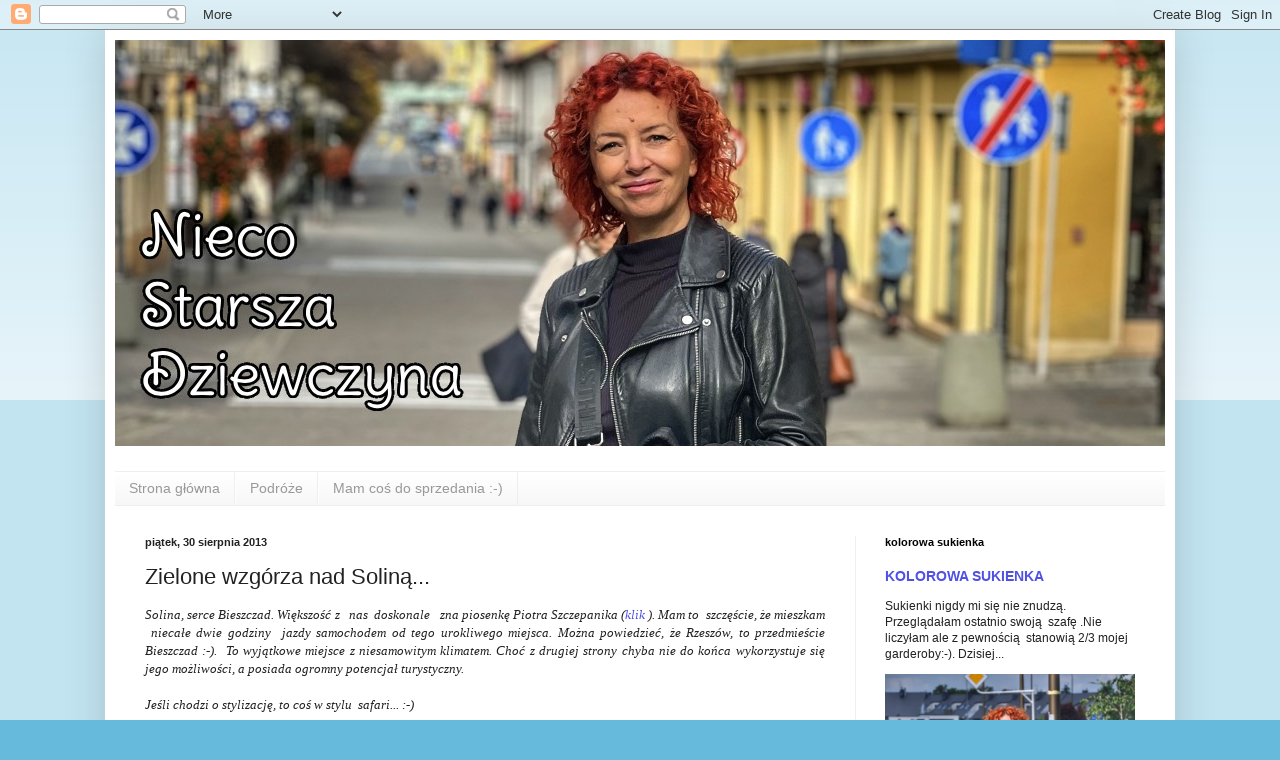

--- FILE ---
content_type: text/html; charset=UTF-8
request_url: https://starszadziewczyna.blogspot.com/2013/08/zielone-wzgorza-nad-solina.html
body_size: 32285
content:
<!DOCTYPE html>
<html class='v2' dir='ltr' xmlns='http://www.w3.org/1999/xhtml' xmlns:b='http://www.google.com/2005/gml/b' xmlns:data='http://www.google.com/2005/gml/data' xmlns:expr='http://www.google.com/2005/gml/expr' xmlns:fb='https://www.facebook.com/2008/fbml'>
<head>
<link href='https://www.blogger.com/static/v1/widgets/335934321-css_bundle_v2.css' rel='stylesheet' type='text/css'/>
<script type='text/javascript'>

  var _gaq = _gaq || [];
  _gaq.push(['_setAccount', 'UA-36061442-1']);
  _gaq.push(['_trackPageview']);

  (function() {
    var ga = document.createElement('script'); ga.type = 'text/javascript'; ga.async = true;
    ga.src = ('https:' == document.location.protocol ? 'https://ssl' : 'http://www') + '.google-analytics.com/ga.js';
    var s = document.getElementsByTagName('script')[0]; s.parentNode.insertBefore(ga, s);
  })();

    </script>
<meta content='cmJYarBC9lCGpqCv815YfrVYRjP2sZE2UgsA5yYlaGU' name='google-site-verification'/>
<meta content='IE=EmulateIE7' http-equiv='X-UA-Compatible'/>
<meta content='width=1100' name='viewport'/>
<meta content='text/html; charset=UTF-8' http-equiv='Content-Type'/>
<meta content='blogger' name='generator'/>
<link href='https://starszadziewczyna.blogspot.com/favicon.ico' rel='icon' type='image/x-icon'/>
<link href='https://starszadziewczyna.blogspot.com/2013/08/zielone-wzgorza-nad-solina.html' rel='canonical'/>
<link rel="alternate" type="application/atom+xml" title="Nieco Starsza Dziewczyna - Atom" href="https://starszadziewczyna.blogspot.com/feeds/posts/default" />
<link rel="alternate" type="application/rss+xml" title="Nieco Starsza Dziewczyna - RSS" href="https://starszadziewczyna.blogspot.com/feeds/posts/default?alt=rss" />
<link rel="service.post" type="application/atom+xml" title="Nieco Starsza Dziewczyna - Atom" href="https://www.blogger.com/feeds/8300468254060651421/posts/default" />

<link rel="alternate" type="application/atom+xml" title="Nieco Starsza Dziewczyna - Atom" href="https://starszadziewczyna.blogspot.com/feeds/7771889331109624326/comments/default" />
<!--Can't find substitution for tag [blog.ieCssRetrofitLinks]-->
<link href='https://blogger.googleusercontent.com/img/b/R29vZ2xl/AVvXsEjVleSDml-qhy9gJPwvOaVgsw-RwnEK-dGPKne0_i-OinpBeMkX_rptRvEV_6soOYebcvptXmTYPSeBB7NgsQDfEYR-sUAIT8O0AaVQsP61hvGd87iYLny8_wOYLOZsz-Hqce2MHeW_QRI/s640/IMG_7431.JPG' rel='image_src'/>
<meta content='https://starszadziewczyna.blogspot.com/2013/08/zielone-wzgorza-nad-solina.html' property='og:url'/>
<meta content='Zielone  wzgórza nad Soliną...' property='og:title'/>
<meta content=' Solina, serce Bieszczad. Większość z   nas  doskonale   zna piosenkę Piotra Szczepanika ( klik  ). Mam to  szczęście, że mieszkam  niecałe ...' property='og:description'/>
<meta content='https://blogger.googleusercontent.com/img/b/R29vZ2xl/AVvXsEjVleSDml-qhy9gJPwvOaVgsw-RwnEK-dGPKne0_i-OinpBeMkX_rptRvEV_6soOYebcvptXmTYPSeBB7NgsQDfEYR-sUAIT8O0AaVQsP61hvGd87iYLny8_wOYLOZsz-Hqce2MHeW_QRI/w1200-h630-p-k-no-nu/IMG_7431.JPG' property='og:image'/>
<title>Nieco Starsza Dziewczyna: Zielone  wzgórza nad Soliną...</title>
<style id='page-skin-1' type='text/css'><!--
/*
-----------------------------------------------
Blogger Template Style
Name:     Simple
Designer: Blogger
URL:      www.blogger.com
----------------------------------------------- */
/* Content
----------------------------------------------- */
body {
font: normal normal 12px Arial, Tahoma, Helvetica, FreeSans, sans-serif;
color: #222222;
background: #66bbdd none repeat scroll top left;
padding: 0 40px 40px 40px;
}
html body .region-inner {
min-width: 0;
max-width: 100%;
width: auto;
}
h2 {
font-size: 22px;
}
a:link {
text-decoration:none;
color: #5050e5;
}
a:visited {
text-decoration:none;
color: #888888;
}
a:hover {
text-decoration:underline;
color: #33aaff;
}
.body-fauxcolumn-outer .fauxcolumn-inner {
background: transparent url(//www.blogblog.com/1kt/simple/body_gradient_tile_light.png) repeat scroll top left;
_background-image: none;
}
.body-fauxcolumn-outer .cap-top {
position: absolute;
z-index: 1;
height: 400px;
width: 100%;
}
.body-fauxcolumn-outer .cap-top .cap-left {
width: 100%;
background: transparent url(//www.blogblog.com/1kt/simple/gradients_light.png) repeat-x scroll top left;
_background-image: none;
}
.content-outer {
-moz-box-shadow: 0 0 40px rgba(0, 0, 0, .15);
-webkit-box-shadow: 0 0 5px rgba(0, 0, 0, .15);
-goog-ms-box-shadow: 0 0 10px #333333;
box-shadow: 0 0 40px rgba(0, 0, 0, .15);
margin-bottom: 1px;
}
.content-inner {
padding: 10px 10px;
}
.content-inner {
background-color: #ffffff;
}
/* Header
----------------------------------------------- */
.header-outer {
background: transparent none repeat-x scroll 0 -400px;
_background-image: none;
}
.Header h1 {
font: normal normal 60px Arial, Tahoma, Helvetica, FreeSans, sans-serif;
color: #0000ff;
text-shadow: -1px -1px 1px rgba(0, 0, 0, .2);
}
.Header h1 a {
color: #0000ff;
}
.Header .description {
font-size: 140%;
color: #777777;
}
.header-inner .Header .titlewrapper {
padding: 22px 30px;
}
.header-inner .Header .descriptionwrapper {
padding: 0 30px;
}
/* Tabs
----------------------------------------------- */
.tabs-inner .section:first-child {
border-top: 1px solid #eeeeee;
}
.tabs-inner .section:first-child ul {
margin-top: -1px;
border-top: 1px solid #eeeeee;
border-left: 0 solid #eeeeee;
border-right: 0 solid #eeeeee;
}
.tabs-inner .widget ul {
background: #f5f5f5 url(//www.blogblog.com/1kt/simple/gradients_light.png) repeat-x scroll 0 -800px;
_background-image: none;
border-bottom: 1px solid #eeeeee;
margin-top: 0;
margin-left: -30px;
margin-right: -30px;
}
.tabs-inner .widget li a {
display: inline-block;
padding: .6em 1em;
font: normal normal 14px Arial, Tahoma, Helvetica, FreeSans, sans-serif;
color: #999999;
border-left: 1px solid #ffffff;
border-right: 1px solid #eeeeee;
}
.tabs-inner .widget li:first-child a {
border-left: none;
}
.tabs-inner .widget li.selected a, .tabs-inner .widget li a:hover {
color: #000000;
background-color: #eeeeee;
text-decoration: none;
}
/* Columns
----------------------------------------------- */
.main-outer {
border-top: 0 solid #eeeeee;
}
.fauxcolumn-left-outer .fauxcolumn-inner {
border-right: 1px solid #eeeeee;
}
.fauxcolumn-right-outer .fauxcolumn-inner {
border-left: 1px solid #eeeeee;
}
/* Headings
----------------------------------------------- */
div.widget > h2,
div.widget h2.title {
margin: 0 0 1em 0;
font: normal bold 11px Arial, Tahoma, Helvetica, FreeSans, sans-serif;
color: #000000;
}
/* Widgets
----------------------------------------------- */
.widget .zippy {
color: #999999;
text-shadow: 2px 2px 1px rgba(0, 0, 0, .1);
}
.widget .popular-posts ul {
list-style: none;
}
/* Posts
----------------------------------------------- */
h2.date-header {
font: normal bold 11px Arial, Tahoma, Helvetica, FreeSans, sans-serif;
}
.date-header span {
background-color: transparent;
color: #222222;
padding: inherit;
letter-spacing: inherit;
margin: inherit;
}
.main-inner {
padding-top: 30px;
padding-bottom: 30px;
}
.main-inner .column-center-inner {
padding: 0 15px;
}
.main-inner .column-center-inner .section {
margin: 0 15px;
}
.post {
margin: 0 0 25px 0;
}
h3.post-title, .comments h4 {
font: normal normal 22px Arial, Tahoma, Helvetica, FreeSans, sans-serif;
margin: .75em 0 0;
}
.post-body {
font-size: 110%;
line-height: 1.4;
position: relative;
}
.post-body img, .post-body .tr-caption-container, .Profile img, .Image img,
.BlogList .item-thumbnail img {
padding: 2px;
background: #ffffff;
border: 1px solid #eeeeee;
-moz-box-shadow: 1px 1px 5px rgba(0, 0, 0, .1);
-webkit-box-shadow: 1px 1px 5px rgba(0, 0, 0, .1);
box-shadow: 1px 1px 5px rgba(0, 0, 0, .1);
}
.post-body img, .post-body .tr-caption-container {
padding: 5px;
}
.post-body .tr-caption-container {
color: #222222;
}
.post-body .tr-caption-container img {
padding: 0;
background: transparent;
border: none;
-moz-box-shadow: 0 0 0 rgba(0, 0, 0, .1);
-webkit-box-shadow: 0 0 0 rgba(0, 0, 0, .1);
box-shadow: 0 0 0 rgba(0, 0, 0, .1);
}
.post-header {
margin: 0 0 1.5em;
line-height: 1.6;
font-size: 90%;
}
.post-footer {
margin: 20px -2px 0;
padding: 5px 10px;
color: #666666;
background-color: #f9f9f9;
border-bottom: 1px solid #eeeeee;
line-height: 1.6;
font-size: 90%;
}
#comments .comment-author {
padding-top: 1.5em;
border-top: 1px solid #eeeeee;
background-position: 0 1.5em;
}
#comments .comment-author:first-child {
padding-top: 0;
border-top: none;
}
.avatar-image-container {
margin: .2em 0 0;
}
#comments .avatar-image-container img {
border: 1px solid #eeeeee;
}
/* Comments
----------------------------------------------- */
.comments .comments-content .icon.blog-author {
background-repeat: no-repeat;
background-image: url([data-uri]);
}
.comments .comments-content .loadmore a {
border-top: 1px solid #999999;
border-bottom: 1px solid #999999;
}
.comments .comment-thread.inline-thread {
background-color: #f9f9f9;
}
.comments .continue {
border-top: 2px solid #999999;
}
/* Accents
---------------------------------------------- */
.section-columns td.columns-cell {
border-left: 1px solid #eeeeee;
}
.blog-pager {
background: transparent none no-repeat scroll top center;
}
.blog-pager-older-link, .home-link,
.blog-pager-newer-link {
background-color: #ffffff;
padding: 5px;
}
.footer-outer {
border-top: 0 dashed #bbbbbb;
}
/* Mobile
----------------------------------------------- */
body.mobile  {
background-size: auto;
}
.mobile .body-fauxcolumn-outer {
background: transparent none repeat scroll top left;
}
.mobile .body-fauxcolumn-outer .cap-top {
background-size: 100% auto;
}
.mobile .content-outer {
-webkit-box-shadow: 0 0 3px rgba(0, 0, 0, .15);
box-shadow: 0 0 3px rgba(0, 0, 0, .15);
}
.mobile .tabs-inner .widget ul {
margin-left: 0;
margin-right: 0;
}
.mobile .post {
margin: 0;
}
.mobile .main-inner .column-center-inner .section {
margin: 0;
}
.mobile .date-header span {
padding: 0.1em 10px;
margin: 0 -10px;
}
.mobile h3.post-title {
margin: 0;
}
.mobile .blog-pager {
background: transparent none no-repeat scroll top center;
}
.mobile .footer-outer {
border-top: none;
}
.mobile .main-inner, .mobile .footer-inner {
background-color: #ffffff;
}
.mobile-index-contents {
color: #222222;
}
.mobile-link-button {
background-color: #5050e5;
}
.mobile-link-button a:link, .mobile-link-button a:visited {
color: #ffffff;
}
.mobile .tabs-inner .section:first-child {
border-top: none;
}
.mobile .tabs-inner .PageList .widget-content {
background-color: #eeeeee;
color: #000000;
border-top: 1px solid #eeeeee;
border-bottom: 1px solid #eeeeee;
}
.mobile .tabs-inner .PageList .widget-content .pagelist-arrow {
border-left: 1px solid #eeeeee;
}

--></style>
<style id='template-skin-1' type='text/css'><!--
body {
min-width: 1070px;
}
.content-outer, .content-fauxcolumn-outer, .region-inner {
min-width: 1070px;
max-width: 1070px;
_width: 1070px;
}
.main-inner .columns {
padding-left: 0px;
padding-right: 310px;
}
.main-inner .fauxcolumn-center-outer {
left: 0px;
right: 310px;
/* IE6 does not respect left and right together */
_width: expression(this.parentNode.offsetWidth -
parseInt("0px") -
parseInt("310px") + 'px');
}
.main-inner .fauxcolumn-left-outer {
width: 0px;
}
.main-inner .fauxcolumn-right-outer {
width: 310px;
}
.main-inner .column-left-outer {
width: 0px;
right: 100%;
margin-left: -0px;
}
.main-inner .column-right-outer {
width: 310px;
margin-right: -310px;
}
#layout {
min-width: 0;
}
#layout .content-outer {
min-width: 0;
width: 800px;
}
#layout .region-inner {
min-width: 0;
width: auto;
}
--></style>
<link href='https://www.blogger.com/dyn-css/authorization.css?targetBlogID=8300468254060651421&amp;zx=f60ab00f-6f0e-48a8-9945-e13db959d32e' media='none' onload='if(media!=&#39;all&#39;)media=&#39;all&#39;' rel='stylesheet'/><noscript><link href='https://www.blogger.com/dyn-css/authorization.css?targetBlogID=8300468254060651421&amp;zx=f60ab00f-6f0e-48a8-9945-e13db959d32e' rel='stylesheet'/></noscript>
<meta name='google-adsense-platform-account' content='ca-host-pub-1556223355139109'/>
<meta name='google-adsense-platform-domain' content='blogspot.com'/>

<script async src="https://pagead2.googlesyndication.com/pagead/js/adsbygoogle.js?client=ca-pub-7449210733613299&host=ca-host-pub-1556223355139109" crossorigin="anonymous"></script>

<!-- data-ad-client=ca-pub-7449210733613299 -->

<link rel="stylesheet" href="https://fonts.googleapis.com/css2?display=swap&family=Quicksand"></head>
<body class='loading variant-pale'>
<div class='navbar section' id='navbar'><div class='widget Navbar' data-version='1' id='Navbar1'><script type="text/javascript">
    function setAttributeOnload(object, attribute, val) {
      if(window.addEventListener) {
        window.addEventListener('load',
          function(){ object[attribute] = val; }, false);
      } else {
        window.attachEvent('onload', function(){ object[attribute] = val; });
      }
    }
  </script>
<div id="navbar-iframe-container"></div>
<script type="text/javascript" src="https://apis.google.com/js/platform.js"></script>
<script type="text/javascript">
      gapi.load("gapi.iframes:gapi.iframes.style.bubble", function() {
        if (gapi.iframes && gapi.iframes.getContext) {
          gapi.iframes.getContext().openChild({
              url: 'https://www.blogger.com/navbar/8300468254060651421?po\x3d7771889331109624326\x26origin\x3dhttps://starszadziewczyna.blogspot.com',
              where: document.getElementById("navbar-iframe-container"),
              id: "navbar-iframe"
          });
        }
      });
    </script><script type="text/javascript">
(function() {
var script = document.createElement('script');
script.type = 'text/javascript';
script.src = '//pagead2.googlesyndication.com/pagead/js/google_top_exp.js';
var head = document.getElementsByTagName('head')[0];
if (head) {
head.appendChild(script);
}})();
</script>
</div></div>
<div class='body-fauxcolumns'>
<div class='fauxcolumn-outer body-fauxcolumn-outer'>
<div class='cap-top'>
<div class='cap-left'></div>
<div class='cap-right'></div>
</div>
<div class='fauxborder-left'>
<div class='fauxborder-right'></div>
<div class='fauxcolumn-inner'>
</div>
</div>
<div class='cap-bottom'>
<div class='cap-left'></div>
<div class='cap-right'></div>
</div>
</div>
</div>
<div class='content'>
<div class='content-fauxcolumns'>
<div class='fauxcolumn-outer content-fauxcolumn-outer'>
<div class='cap-top'>
<div class='cap-left'></div>
<div class='cap-right'></div>
</div>
<div class='fauxborder-left'>
<div class='fauxborder-right'></div>
<div class='fauxcolumn-inner'>
</div>
</div>
<div class='cap-bottom'>
<div class='cap-left'></div>
<div class='cap-right'></div>
</div>
</div>
</div>
<div class='content-outer'>
<div class='content-cap-top cap-top'>
<div class='cap-left'></div>
<div class='cap-right'></div>
</div>
<div class='fauxborder-left content-fauxborder-left'>
<div class='fauxborder-right content-fauxborder-right'></div>
<div class='content-inner'>
<header>
<div class='header-outer'>
<div class='header-cap-top cap-top'>
<div class='cap-left'></div>
<div class='cap-right'></div>
</div>
<div class='fauxborder-left header-fauxborder-left'>
<div class='fauxborder-right header-fauxborder-right'></div>
<div class='region-inner header-inner'>
<div class='header section' id='header'><div class='widget Header' data-version='1' id='Header1'>
<div id='header-inner'>
<a href='https://starszadziewczyna.blogspot.com/' style='display: block'>
<img alt='Nieco Starsza Dziewczyna' height='406px; ' id='Header1_headerimg' src='https://blogger.googleusercontent.com/img/a/AVvXsEiHLVP4vF2xA6yILiJ15yhv7ENwGQfAEFKEOy8ld-qq1N7SpuxyBV-TtpQ_7leUkhF460ggxW7apS1gskvZsZ_nUnGK0r-QFyJjcYBYHioZaKBggjYeZk6vmC9YEj1Xmpmz4azhkQLEAV9McOvnbr5AX4z0rOAhjheNiyuyfzUweiJQq0_fOOXvJlUxjOJf=s1050' style='display: block' width='1050px; '/>
</a>
<div class='descriptionwrapper'>
<p class='description'><span>
</span></p>
</div>
</div>
</div></div>
</div>
</div>
<div class='header-cap-bottom cap-bottom'>
<div class='cap-left'></div>
<div class='cap-right'></div>
</div>
</div>
</header>
<div class='tabs-outer'>
<div class='tabs-cap-top cap-top'>
<div class='cap-left'></div>
<div class='cap-right'></div>
</div>
<div class='fauxborder-left tabs-fauxborder-left'>
<div class='fauxborder-right tabs-fauxborder-right'></div>
<div class='region-inner tabs-inner'>
<div class='tabs section' id='crosscol'><div class='widget PageList' data-version='1' id='PageList1'>
<h2>Strony</h2>
<div class='widget-content'>
<ul>
<li>
<a href='https://starszadziewczyna.blogspot.com/'>Strona główna</a>
</li>
<li>
<a href='http://starszadziewczyna.blogspot.com/search/label/podróże'>Podróże</a>
</li>
<li>
<a href='https://starszadziewczyna.blogspot.com/p/mam-cos-do-sprzedania.html'>Mam coś do sprzedania :-)</a>
</li>
</ul>
<div class='clear'></div>
</div>
</div></div>
<div class='tabs no-items section' id='crosscol-overflow'></div>
</div>
</div>
<div class='tabs-cap-bottom cap-bottom'>
<div class='cap-left'></div>
<div class='cap-right'></div>
</div>
</div>
<div class='main-outer'>
<div class='main-cap-top cap-top'>
<div class='cap-left'></div>
<div class='cap-right'></div>
</div>
<div class='fauxborder-left main-fauxborder-left'>
<div class='fauxborder-right main-fauxborder-right'></div>
<div class='region-inner main-inner'>
<div class='columns fauxcolumns'>
<div class='fauxcolumn-outer fauxcolumn-center-outer'>
<div class='cap-top'>
<div class='cap-left'></div>
<div class='cap-right'></div>
</div>
<div class='fauxborder-left'>
<div class='fauxborder-right'></div>
<div class='fauxcolumn-inner'>
</div>
</div>
<div class='cap-bottom'>
<div class='cap-left'></div>
<div class='cap-right'></div>
</div>
</div>
<div class='fauxcolumn-outer fauxcolumn-left-outer'>
<div class='cap-top'>
<div class='cap-left'></div>
<div class='cap-right'></div>
</div>
<div class='fauxborder-left'>
<div class='fauxborder-right'></div>
<div class='fauxcolumn-inner'>
</div>
</div>
<div class='cap-bottom'>
<div class='cap-left'></div>
<div class='cap-right'></div>
</div>
</div>
<div class='fauxcolumn-outer fauxcolumn-right-outer'>
<div class='cap-top'>
<div class='cap-left'></div>
<div class='cap-right'></div>
</div>
<div class='fauxborder-left'>
<div class='fauxborder-right'></div>
<div class='fauxcolumn-inner'>
</div>
</div>
<div class='cap-bottom'>
<div class='cap-left'></div>
<div class='cap-right'></div>
</div>
</div>
<!-- corrects IE6 width calculation -->
<div class='columns-inner'>
<div class='column-center-outer'>
<div class='column-center-inner'>
<div class='main section' id='main'><div class='widget Blog' data-version='1' id='Blog1'>
<div class='blog-posts hfeed'>

          <div class="date-outer">
        
<h2 class='date-header'><span>piątek, 30 sierpnia 2013</span></h2>

          <div class="date-posts">
        
<div class='post-outer'>
<div class='post hentry' itemscope='itemscope' itemtype='http://schema.org/BlogPosting'>
<a name='7771889331109624326'></a>
<h3 class='post-title entry-title' itemprop='name'>
Zielone  wzgórza nad Soliną...
</h3>
<div class='post-header'>
<div class='post-header-line-1'></div>
</div>
<div class='post-body entry-content' id='post-body-7771889331109624326' itemprop='articleBody'>
<div style="text-align: justify;">
<i><span style="font-family: &quot;georgia&quot; , &quot;times new roman&quot; , serif;">Solina, serce Bieszczad. Większość z &nbsp; nas &nbsp;doskonale &nbsp; zna piosenkę Piotra Szczepanika (<a href="//www.youtube.com/watch?v=a4O1jKQXm78">klik</a>&nbsp;). Mam to &nbsp;szczęście, że mieszkam &nbsp;niecałe dwie godziny &nbsp;jazdy samochodem od tego urokliwego miejsca. Można powiedzieć, że Rzeszów, to przedmieście Bieszczad :-). &nbsp;To wyjątkowe miejsce z niesamowitym klimatem. Choć z drugiej strony chyba nie do końca wykorzystuje się jego możliwości, a posiada ogromny potencjał turystyczny.</span></i><br />
<i><span style="font-family: &quot;georgia&quot; , &quot;times new roman&quot; , serif;"><br /></span></i>
<i><span style="font-family: &quot;georgia&quot; , &quot;times new roman&quot; , serif;">Jeśli chodzi o stylizację, to coś w stylu &nbsp;safari... :-)</span></i></div>
<div style="text-align: justify;">
<i><span style="font-family: &quot;georgia&quot; , &quot;times new roman&quot; , serif;"><br /></span></i></div>
<div class="separator" style="clear: both; text-align: center;">
<a href="https://blogger.googleusercontent.com/img/b/R29vZ2xl/AVvXsEjVleSDml-qhy9gJPwvOaVgsw-RwnEK-dGPKne0_i-OinpBeMkX_rptRvEV_6soOYebcvptXmTYPSeBB7NgsQDfEYR-sUAIT8O0AaVQsP61hvGd87iYLny8_wOYLOZsz-Hqce2MHeW_QRI/s1600/IMG_7431.JPG" imageanchor="1" style="margin-left: 1em; margin-right: 1em;"><img border="0" height="530" src="https://blogger.googleusercontent.com/img/b/R29vZ2xl/AVvXsEjVleSDml-qhy9gJPwvOaVgsw-RwnEK-dGPKne0_i-OinpBeMkX_rptRvEV_6soOYebcvptXmTYPSeBB7NgsQDfEYR-sUAIT8O0AaVQsP61hvGd87iYLny8_wOYLOZsz-Hqce2MHeW_QRI/s640/IMG_7431.JPG" width="640" /></a></div>
<br />
<div class="separator" style="clear: both; text-align: center;">
<a href="https://blogger.googleusercontent.com/img/b/R29vZ2xl/AVvXsEiKDzE9E73tz54tTFgTHfKaGNOpGKj052sZ1saXwrR9klpb0kdGhc2k4jn5-T1O0osfdRrV-U3Bva7yZ__Q6E3CYdZrC97nBAiAnQRxM5v6Q4kmdNpyxhR0f2w_ktudn0Wjc6ndnTPtLZc/s1600/IMG_7433.JPG" imageanchor="1" style="margin-left: 1em; margin-right: 1em;"><img border="0" height="466" src="https://blogger.googleusercontent.com/img/b/R29vZ2xl/AVvXsEiKDzE9E73tz54tTFgTHfKaGNOpGKj052sZ1saXwrR9klpb0kdGhc2k4jn5-T1O0osfdRrV-U3Bva7yZ__Q6E3CYdZrC97nBAiAnQRxM5v6Q4kmdNpyxhR0f2w_ktudn0Wjc6ndnTPtLZc/s640/IMG_7433.JPG" width="640" /></a></div>
<br />
<div class="separator" style="clear: both; text-align: center;">
<a href="https://blogger.googleusercontent.com/img/b/R29vZ2xl/AVvXsEi7DK15EE4kbHb3DpngQNfpeYTt5UA48soeWvBuDe0nTQH-9yInZVyRwMHzYhkIWt9LNVOp2-byh9QXs4hdpvm9HTpYlKukuozpJK2InM7ZHJwMcsfnAkjZnyg8K79nx7HORz4Xd-CjkaY/s1600/IMG_7491.JPG" imageanchor="1" style="margin-left: 1em; margin-right: 1em;"><img border="0" height="462" src="https://blogger.googleusercontent.com/img/b/R29vZ2xl/AVvXsEi7DK15EE4kbHb3DpngQNfpeYTt5UA48soeWvBuDe0nTQH-9yInZVyRwMHzYhkIWt9LNVOp2-byh9QXs4hdpvm9HTpYlKukuozpJK2InM7ZHJwMcsfnAkjZnyg8K79nx7HORz4Xd-CjkaY/s640/IMG_7491.JPG" width="640" /></a></div>
<br />
<div class="separator" style="clear: both; text-align: center;">
<a href="https://blogger.googleusercontent.com/img/b/R29vZ2xl/AVvXsEi1k3iKyNEGW799fH1t4vQhGLCwMqwFCpND0d0wS5N_HBtBgCjTCCCYy6xFqXglDzkYfh9NQXha1bo8snZ7-270Kp0Kgd0ijMVHjAauc7wpia9pPrFfC9bU3yFHiu3hDGqTVM8PL6ykuyI/s1600/IMG_7539.JPG" imageanchor="1" style="margin-left: 1em; margin-right: 1em;"><img border="0" height="554" src="https://blogger.googleusercontent.com/img/b/R29vZ2xl/AVvXsEi1k3iKyNEGW799fH1t4vQhGLCwMqwFCpND0d0wS5N_HBtBgCjTCCCYy6xFqXglDzkYfh9NQXha1bo8snZ7-270Kp0Kgd0ijMVHjAauc7wpia9pPrFfC9bU3yFHiu3hDGqTVM8PL6ykuyI/s640/IMG_7539.JPG" width="640" /></a></div>
<br />
<div class="separator" style="clear: both; text-align: center;">
<a href="https://blogger.googleusercontent.com/img/b/R29vZ2xl/AVvXsEj76ADvFl7Fz33lJVk8dJ27A6d4RgBSvzUovTX7muzE9aAzC3Y_RnKlWwR8GahwaELRghV001fYsCWq8PFtYmK4_c0jRPlAr8G3khSAMMClYh1XCPXeia6s0lpuKu5VjmO9e5kRnZ1zdRk/s1600/IMG_7486.JPG" imageanchor="1" style="margin-left: 1em; margin-right: 1em;"><img border="0" height="614" src="https://blogger.googleusercontent.com/img/b/R29vZ2xl/AVvXsEj76ADvFl7Fz33lJVk8dJ27A6d4RgBSvzUovTX7muzE9aAzC3Y_RnKlWwR8GahwaELRghV001fYsCWq8PFtYmK4_c0jRPlAr8G3khSAMMClYh1XCPXeia6s0lpuKu5VjmO9e5kRnZ1zdRk/s640/IMG_7486.JPG" width="640" /></a></div>
<br />
<div class="separator" style="clear: both; text-align: center;">
<a href="https://blogger.googleusercontent.com/img/b/R29vZ2xl/AVvXsEhuFHe0kkjt-97cgoyzn3OJTVzVrTJtj_apbKFScuqeYOktUFJoGOoi5wHzL6ry30qzA5JScoci2EPYZZ-nCmUShX5UCxPx3qxjgcvmWxWkXRFdv6BCYpHNgQsPMSnUXk35xh39J5S_CNk/s1600/IMG_7489.JPG" imageanchor="1" style="margin-left: 1em; margin-right: 1em;"><img border="0" height="446" src="https://blogger.googleusercontent.com/img/b/R29vZ2xl/AVvXsEhuFHe0kkjt-97cgoyzn3OJTVzVrTJtj_apbKFScuqeYOktUFJoGOoi5wHzL6ry30qzA5JScoci2EPYZZ-nCmUShX5UCxPx3qxjgcvmWxWkXRFdv6BCYpHNgQsPMSnUXk35xh39J5S_CNk/s640/IMG_7489.JPG" width="640" /></a></div>
<br />
<div class="separator" style="clear: both; text-align: center;">
<a href="https://blogger.googleusercontent.com/img/b/R29vZ2xl/AVvXsEgj9TP7GrZN_tk7cM4um6ExmDu7Syk54pKw5utwQdfkxFDGvdr42o62AMLh-VpuiE9mBy8EejvZxyUw1y_e-QXOgMVeEq0Ju6BHRDURhra3Ynar5xRZWRZU4205lLd0eOb7j-jzD40nyQ0/s1600/IMG_7562.JPG" imageanchor="1" style="margin-left: 1em; margin-right: 1em;"><img border="0" height="434" src="https://blogger.googleusercontent.com/img/b/R29vZ2xl/AVvXsEgj9TP7GrZN_tk7cM4um6ExmDu7Syk54pKw5utwQdfkxFDGvdr42o62AMLh-VpuiE9mBy8EejvZxyUw1y_e-QXOgMVeEq0Ju6BHRDURhra3Ynar5xRZWRZU4205lLd0eOb7j-jzD40nyQ0/s640/IMG_7562.JPG" width="640" /></a></div>
<br />
<div class="separator" style="clear: both; text-align: center;">
<a href="https://blogger.googleusercontent.com/img/b/R29vZ2xl/AVvXsEgEoDhVletS3GxkGHcf3fKVEbxhM5XArk1BUsWT3vgl7vUpQ5g31NUWnjn8RElxp8xJZ2wMuI0yQkB3ctI4BfqU-9gq4OEXFcNnf3txEoCrWh8yiGEVlfmjq29zJUzQts1PR8GRC8Qqq9E/s1600/IMG_7579.JPG" imageanchor="1" style="margin-left: 1em; margin-right: 1em;"><img border="0" height="492" src="https://blogger.googleusercontent.com/img/b/R29vZ2xl/AVvXsEgEoDhVletS3GxkGHcf3fKVEbxhM5XArk1BUsWT3vgl7vUpQ5g31NUWnjn8RElxp8xJZ2wMuI0yQkB3ctI4BfqU-9gq4OEXFcNnf3txEoCrWh8yiGEVlfmjq29zJUzQts1PR8GRC8Qqq9E/s640/IMG_7579.JPG" width="640" /></a></div>
<br />
<div class="separator" style="clear: both; text-align: center;">
<a href="https://blogger.googleusercontent.com/img/b/R29vZ2xl/AVvXsEj7yT-RS0rAjhJQpUBWwU15xDBgyDH8fGOQAVu0F3JPpF9Oyyt_BIdcgmoMztRzTDxN4jN7tiayjjA0pwF_BINYVIXFqm-VYbm3NRrkuzD0s-lEV53sP5uCUHPZbpZF89QOYD_Mq04NEpo/s1600/IMG_7588.JPG" imageanchor="1" style="margin-left: 1em; margin-right: 1em;"><img border="0" height="436" src="https://blogger.googleusercontent.com/img/b/R29vZ2xl/AVvXsEj7yT-RS0rAjhJQpUBWwU15xDBgyDH8fGOQAVu0F3JPpF9Oyyt_BIdcgmoMztRzTDxN4jN7tiayjjA0pwF_BINYVIXFqm-VYbm3NRrkuzD0s-lEV53sP5uCUHPZbpZF89QOYD_Mq04NEpo/s640/IMG_7588.JPG" width="640" /></a></div>
<br />
<div class="separator" style="clear: both; text-align: center;">
<a href="https://blogger.googleusercontent.com/img/b/R29vZ2xl/AVvXsEj0wGxC6LNoYHlPgN43IqsJ4hTRShkS0sqYNR4ccRuBWKCXtj5b-YE0p68jZulP2X_YOIQZQ_ragiaoBW1rKDX0PEkcNTxSGeH0MXO0AVAPEdgAtUFrVyrWSnhCmUmEEc6La7M2WFuC7nw/s1600/IMG_7593.JPG" imageanchor="1" style="margin-left: 1em; margin-right: 1em;"><img border="0" height="576" src="https://blogger.googleusercontent.com/img/b/R29vZ2xl/AVvXsEj0wGxC6LNoYHlPgN43IqsJ4hTRShkS0sqYNR4ccRuBWKCXtj5b-YE0p68jZulP2X_YOIQZQ_ragiaoBW1rKDX0PEkcNTxSGeH0MXO0AVAPEdgAtUFrVyrWSnhCmUmEEc6La7M2WFuC7nw/s640/IMG_7593.JPG" width="640" /></a></div>
<br />
<div class="separator" style="clear: both; text-align: center;">
<a href="https://blogger.googleusercontent.com/img/b/R29vZ2xl/AVvXsEi9M06ON18Pfeim-dztLcUaoLi9DTpshm7vsmHKWBO3K-JSjdNlNN2Ulh9Yzw6-JS4gmSf8xY9Ii8DPP7ft0kSqBzJZLQRKmwkufsjxkfO1IgRbBT1aSB-NchrCL6QZv1PJR-fSo8OJ3oM/s1600/IMG_7594.JPG" imageanchor="1" style="margin-left: 1em; margin-right: 1em;"><img border="0" height="462" src="https://blogger.googleusercontent.com/img/b/R29vZ2xl/AVvXsEi9M06ON18Pfeim-dztLcUaoLi9DTpshm7vsmHKWBO3K-JSjdNlNN2Ulh9Yzw6-JS4gmSf8xY9Ii8DPP7ft0kSqBzJZLQRKmwkufsjxkfO1IgRbBT1aSB-NchrCL6QZv1PJR-fSo8OJ3oM/s640/IMG_7594.JPG" width="640" /></a></div>
<br />
<div class="separator" style="clear: both; text-align: center;">
<a href="https://blogger.googleusercontent.com/img/b/R29vZ2xl/AVvXsEgMo9BA0qpBguj6CXsRQj37tR9q3RXoxds2kYxmRY84HZJz3beBa1o-bAGkBgStVDLWv6l5s6DJo_hyfhNCLiyMBa68q63m3UUcbjb8ED-Ohrrq0erOd3QHUhi2H-011G7v3d5XAtk2cjc/s1600/IMG_7640.JPG" imageanchor="1" style="margin-left: 1em; margin-right: 1em;"><img border="0" height="596" src="https://blogger.googleusercontent.com/img/b/R29vZ2xl/AVvXsEgMo9BA0qpBguj6CXsRQj37tR9q3RXoxds2kYxmRY84HZJz3beBa1o-bAGkBgStVDLWv6l5s6DJo_hyfhNCLiyMBa68q63m3UUcbjb8ED-Ohrrq0erOd3QHUhi2H-011G7v3d5XAtk2cjc/s640/IMG_7640.JPG" width="640" /></a></div>
<br />
<div class="separator" style="clear: both; text-align: center;">
<a href="https://blogger.googleusercontent.com/img/b/R29vZ2xl/AVvXsEg8KlaKGFN3zvkx-4g4BatN2hlcjpt4nXrVAHaGCepeEf12f7GCoZ3QucKMacT3bE7IBgRz4DYNCnRLw8q7IndyoV0q7I6gGsnJLxiOcaekrtz1KnmWjpjRK2Efk7_8X_LlEFbw9yaxcDg/s1600/IMG_7646.JPG" imageanchor="1" style="margin-left: 1em; margin-right: 1em;"><img border="0" height="628" src="https://blogger.googleusercontent.com/img/b/R29vZ2xl/AVvXsEg8KlaKGFN3zvkx-4g4BatN2hlcjpt4nXrVAHaGCepeEf12f7GCoZ3QucKMacT3bE7IBgRz4DYNCnRLw8q7IndyoV0q7I6gGsnJLxiOcaekrtz1KnmWjpjRK2Efk7_8X_LlEFbw9yaxcDg/s640/IMG_7646.JPG" width="640" /></a></div>
<br />
<div class="separator" style="clear: both; text-align: center;">
</div>
<br />
<div class="separator" style="clear: both; text-align: center;">
<a href="https://blogger.googleusercontent.com/img/b/R29vZ2xl/AVvXsEhqxxHQH_TdO9rwc27HizxPzZ7yjbN1mFHFrnAcqr5o0iD_NYpqojtfXgSuBc5i887R2hFgC2bfumEqKtfMrwmU1dW7qL_z9DvUQvlWubK21gaVDbnFDGffLe34PkHR2NiEy2ks9578Uso/s1600/IMG_7716.JPG" imageanchor="1" style="margin-left: 1em; margin-right: 1em;"><img border="0" height="432" src="https://blogger.googleusercontent.com/img/b/R29vZ2xl/AVvXsEhqxxHQH_TdO9rwc27HizxPzZ7yjbN1mFHFrnAcqr5o0iD_NYpqojtfXgSuBc5i887R2hFgC2bfumEqKtfMrwmU1dW7qL_z9DvUQvlWubK21gaVDbnFDGffLe34PkHR2NiEy2ks9578Uso/s640/IMG_7716.JPG" width="640" /></a></div>
<br />
<div class="separator" style="clear: both; text-align: center;">
<a href="https://blogger.googleusercontent.com/img/b/R29vZ2xl/AVvXsEgW5Rmr75p4jbv-a2SnfDlwVX2bgaknezBoxcOnrQ5HT3Mjivo3iTfMb1CWGhXYxccj6Dilwhiy9Z1xZbdv8oU4K0UD1BznX0kLZy3tnGHOAExm7-pfQb_PR2qiCHsxod1SLcm1jyimFfo/s1600/IMG_7717.JPG" imageanchor="1" style="margin-left: 1em; margin-right: 1em;"><img border="0" height="432" src="https://blogger.googleusercontent.com/img/b/R29vZ2xl/AVvXsEgW5Rmr75p4jbv-a2SnfDlwVX2bgaknezBoxcOnrQ5HT3Mjivo3iTfMb1CWGhXYxccj6Dilwhiy9Z1xZbdv8oU4K0UD1BznX0kLZy3tnGHOAExm7-pfQb_PR2qiCHsxod1SLcm1jyimFfo/s640/IMG_7717.JPG" width="640" /></a></div>
<br />
<div class="separator" style="clear: both; text-align: center;">
<a href="https://blogger.googleusercontent.com/img/b/R29vZ2xl/AVvXsEi9Fnu-902qGR5cLI_-dBTVD_TnLNDu_b7-NI-5QS9I_d2Iz1l2KmKRJY1sr6ClfWES6Io16MeJuJc_S9kLHDkVcwLNtUKRRli7BMsxFtjapYpkVEFJwntOX_PocM3HBtkc1oClkWtqZYI/s1600/IMG_7718.JPG" imageanchor="1" style="margin-left: 1em; margin-right: 1em;"><img border="0" height="434" src="https://blogger.googleusercontent.com/img/b/R29vZ2xl/AVvXsEi9Fnu-902qGR5cLI_-dBTVD_TnLNDu_b7-NI-5QS9I_d2Iz1l2KmKRJY1sr6ClfWES6Io16MeJuJc_S9kLHDkVcwLNtUKRRli7BMsxFtjapYpkVEFJwntOX_PocM3HBtkc1oClkWtqZYI/s640/IMG_7718.JPG" width="640" /></a></div>
<br />
<div class="separator" style="clear: both; text-align: center;">
<a href="https://blogger.googleusercontent.com/img/b/R29vZ2xl/AVvXsEgGd9z3EzODKf4xjU5TLu7e5rpOZ3nUnjZkYm-xCxWNaeFOItgQeNlT4h-2Lda3OGvs9FkCsQ4ZdeL0hvt_Z8ydcfHbVm9W8XROCl7qCyAtt1aZcEeU96ozByT7UfrYkpOx7GT6c2pi2g4/s1600/IMG_7719.JPG" imageanchor="1" style="margin-left: 1em; margin-right: 1em;"><img border="0" height="432" src="https://blogger.googleusercontent.com/img/b/R29vZ2xl/AVvXsEgGd9z3EzODKf4xjU5TLu7e5rpOZ3nUnjZkYm-xCxWNaeFOItgQeNlT4h-2Lda3OGvs9FkCsQ4ZdeL0hvt_Z8ydcfHbVm9W8XROCl7qCyAtt1aZcEeU96ozByT7UfrYkpOx7GT6c2pi2g4/s640/IMG_7719.JPG" width="640" /></a></div>
<br />
<div class="separator" style="clear: both; text-align: center;">
<a href="https://blogger.googleusercontent.com/img/b/R29vZ2xl/AVvXsEgAcLjM-RC6PnAV-J4SxHZaLj-GL8FnyeTHcZxHLUhM_Q6BzGTfim-QexRm63P3vvj-1W3TQuMH4jMbU8Iw_e7kam29gZr4eZFWZAs_F6ulHAYXB4pzYhnuajCicy5Ce5MZe3b36UptKqo/s1600/IMG_7720.JPG" imageanchor="1" style="margin-left: 1em; margin-right: 1em;"><img border="0" height="436" src="https://blogger.googleusercontent.com/img/b/R29vZ2xl/AVvXsEgAcLjM-RC6PnAV-J4SxHZaLj-GL8FnyeTHcZxHLUhM_Q6BzGTfim-QexRm63P3vvj-1W3TQuMH4jMbU8Iw_e7kam29gZr4eZFWZAs_F6ulHAYXB4pzYhnuajCicy5Ce5MZe3b36UptKqo/s640/IMG_7720.JPG" width="640" /></a></div>
<br />
<div class="separator" style="clear: both; text-align: center;">
<a href="https://blogger.googleusercontent.com/img/b/R29vZ2xl/AVvXsEiQI4wJZMayuiXumT4KF_7Bz2gSMah-q2kuVL0-C9p3g2io1ug287DNEWgfPgXwbQihgBAmRsX1lPYY0BF3wVDzp_D0s8nuDMvQuz6_Cs-FyOLTSP-U8HuiXa9PaLzrXIsAEeaHPNiySqk/s1600/IMG_7721.JPG" imageanchor="1" style="margin-left: 1em; margin-right: 1em;"><img border="0" height="432" src="https://blogger.googleusercontent.com/img/b/R29vZ2xl/AVvXsEiQI4wJZMayuiXumT4KF_7Bz2gSMah-q2kuVL0-C9p3g2io1ug287DNEWgfPgXwbQihgBAmRsX1lPYY0BF3wVDzp_D0s8nuDMvQuz6_Cs-FyOLTSP-U8HuiXa9PaLzrXIsAEeaHPNiySqk/s640/IMG_7721.JPG" width="640" /></a></div>
<br />
<div class="separator" style="clear: both; text-align: center;">
<a href="https://blogger.googleusercontent.com/img/b/R29vZ2xl/AVvXsEjIdnsCMFvD_qdQQDoAJvYyPXkq_39mTuXbvtZdHuM706abWNtfRS3fYLJhJsVgMm7DLKC6Fwu4CDh1eWhCUiBoVlENI0m4hyphenhyphenqNwhPuAMdYInsL2JGrSd8PAM_L4y6FqFRaX6s4NAM8KFA/s1600/IMG_7722.JPG" imageanchor="1" style="margin-left: 1em; margin-right: 1em;"><img border="0" height="432" src="https://blogger.googleusercontent.com/img/b/R29vZ2xl/AVvXsEjIdnsCMFvD_qdQQDoAJvYyPXkq_39mTuXbvtZdHuM706abWNtfRS3fYLJhJsVgMm7DLKC6Fwu4CDh1eWhCUiBoVlENI0m4hyphenhyphenqNwhPuAMdYInsL2JGrSd8PAM_L4y6FqFRaX6s4NAM8KFA/s640/IMG_7722.JPG" width="640" /></a></div>
<br />
<div class="separator" style="clear: both; text-align: center;">
<a href="https://blogger.googleusercontent.com/img/b/R29vZ2xl/AVvXsEjfG3Lhud_a4ccXCJOrW3w9-7eTj8L_n59rPiHWBkcXMULYiV0LzeqbP8AXY7Hx0cIBB4TyYKQQj4ITaP47tK6FBuAVA8dSohib980lX-gUvKVDheeuXRtPcr92BjaGGiqYjigBtX-51yE/s1600/IMG_7723.JPG" imageanchor="1" style="margin-left: 1em; margin-right: 1em;"><img border="0" height="424" src="https://blogger.googleusercontent.com/img/b/R29vZ2xl/AVvXsEjfG3Lhud_a4ccXCJOrW3w9-7eTj8L_n59rPiHWBkcXMULYiV0LzeqbP8AXY7Hx0cIBB4TyYKQQj4ITaP47tK6FBuAVA8dSohib980lX-gUvKVDheeuXRtPcr92BjaGGiqYjigBtX-51yE/s640/IMG_7723.JPG" width="640" /></a></div>
<div style="text-align: justify;">
<i><span style="font-family: &quot;georgia&quot; , &quot;times new roman&quot; , serif;"><br /></span></i></div>
<div style="text-align: justify;">
<i><span style="font-family: &quot;georgia&quot; , &quot;times new roman&quot; , serif;"><br /></span></i></div>
<div style="text-align: justify;">
<i><span style="font-family: &quot;georgia&quot; , &quot;times new roman&quot; , serif;"><br /></span></i></div>
<div style="text-align: justify;">
<i><span style="font-family: &quot;georgia&quot; , &quot;times new roman&quot; , serif;">p.s.&nbsp;</span></i></div>
<div style="text-align: justify;">
<i><span style="font-family: &quot;georgia&quot; , &quot;times new roman&quot; , serif;"><br /></span></i></div>
<div style="text-align: justify;">
<i><span style="font-family: &quot;georgia&quot; , &quot;times new roman&quot; , serif;">Serce Bieszczad &nbsp;czy Bieszczadów? &nbsp;hmmm...</span></i></div>
<div style='float:left'>
<script>(function(d, s, id) {
  var js, fjs = d.getElementsByTagName(s)[0];
  if (d.getElementById(id)) return;
  js = d.createElement(s); js.id = id;
  js.src = "//connect.facebook.net/pl_PL/all.js#xfbml=1";
  fjs.parentNode.insertBefore(js, fjs);
}(document, 'script', 'facebook-jssdk'));</script>
<fb:like action='like' colorscheme='light' font='lucida grande' href='https://starszadziewczyna.blogspot.com/2013/08/zielone-wzgorza-nad-solina.html' layout='standard' send='false' show_faces='true'></fb:like>
</div>
<div style='clear: both;'></div>
</div>
<div class='post-footer'>
<div class='post-footer-line post-footer-line-1'><span class='post-author vcard'>
Autor:
<span class='fn'>
<a href='https://www.blogger.com/profile/11174800156396738260' itemprop='author' rel='author' title='author profile'>
Nieco Starsza Dziewczyna
</a>
</span>
</span>
<span class='post-timestamp'>
o
<a class='timestamp-link' href='https://starszadziewczyna.blogspot.com/2013/08/zielone-wzgorza-nad-solina.html' itemprop='url' rel='bookmark' title='permanent link'><abbr class='published' itemprop='datePublished' title='2013-08-30T05:00:00+02:00'>05:00</abbr></a>
</span>
<span class='post-comment-link'>
</span>
<span class='post-icons'>
<span class='item-control blog-admin pid-150641090'>
<a href='https://www.blogger.com/post-edit.g?blogID=8300468254060651421&postID=7771889331109624326&from=pencil' title='Edytuj post'>
<img alt='' class='icon-action' height='18' src='https://resources.blogblog.com/img/icon18_edit_allbkg.gif' width='18'/>
</a>
</span>
</span>
<div class='post-share-buttons goog-inline-block'>
<a class='goog-inline-block share-button sb-email' href='https://www.blogger.com/share-post.g?blogID=8300468254060651421&postID=7771889331109624326&target=email' target='_blank' title='Wyślij pocztą e-mail'><span class='share-button-link-text'>Wyślij pocztą e-mail</span></a><a class='goog-inline-block share-button sb-blog' href='https://www.blogger.com/share-post.g?blogID=8300468254060651421&postID=7771889331109624326&target=blog' onclick='window.open(this.href, "_blank", "height=270,width=475"); return false;' target='_blank' title='Wrzuć na bloga'><span class='share-button-link-text'>Wrzuć na bloga</span></a><a class='goog-inline-block share-button sb-twitter' href='https://www.blogger.com/share-post.g?blogID=8300468254060651421&postID=7771889331109624326&target=twitter' target='_blank' title='Udostępnij w X'><span class='share-button-link-text'>Udostępnij w X</span></a><a class='goog-inline-block share-button sb-facebook' href='https://www.blogger.com/share-post.g?blogID=8300468254060651421&postID=7771889331109624326&target=facebook' onclick='window.open(this.href, "_blank", "height=430,width=640"); return false;' target='_blank' title='Udostępnij w usłudze Facebook'><span class='share-button-link-text'>Udostępnij w usłudze Facebook</span></a><a class='goog-inline-block share-button sb-pinterest' href='https://www.blogger.com/share-post.g?blogID=8300468254060651421&postID=7771889331109624326&target=pinterest' target='_blank' title='Udostępnij w serwisie Pinterest'><span class='share-button-link-text'>Udostępnij w serwisie Pinterest</span></a>
</div>
</div>
<div class='post-footer-line post-footer-line-2'><span class='post-labels'>
Etykiety:
<a href='https://starszadziewczyna.blogspot.com/search/label/Bieszczady' rel='tag'>Bieszczady</a>,
<a href='https://starszadziewczyna.blogspot.com/search/label/buty%20na%20koturnie' rel='tag'>buty na koturnie</a>,
<a href='https://starszadziewczyna.blogspot.com/search/label/Podkarpacie' rel='tag'>Podkarpacie</a>,
<a href='https://starszadziewczyna.blogspot.com/search/label/podr%C3%B3%C5%BCe' rel='tag'>podróże</a>,
<a href='https://starszadziewczyna.blogspot.com/search/label/Rzesz%C3%B3w' rel='tag'>Rzeszów</a>,
<a href='https://starszadziewczyna.blogspot.com/search/label/sk%C3%B3rzana%20torba' rel='tag'>skórzana torba</a>,
<a href='https://starszadziewczyna.blogspot.com/search/label/Solina' rel='tag'>Solina</a>,
<a href='https://starszadziewczyna.blogspot.com/search/label/sukienka' rel='tag'>sukienka</a>,
<a href='https://starszadziewczyna.blogspot.com/search/label/wycieczka' rel='tag'>wycieczka</a>
</span>
</div>
<div class='post-footer-line post-footer-line-3'><span class='post-location'>
</span>
</div>
</div>
</div>
<div class='comments' id='comments'>
<a name='comments'></a>
<h4>48 komentarzy:</h4>
<div class='comments-content'>
<script async='async' src='' type='text/javascript'></script>
<script type='text/javascript'>
    (function() {
      var items = null;
      var msgs = null;
      var config = {};

// <![CDATA[
      var cursor = null;
      if (items && items.length > 0) {
        cursor = parseInt(items[items.length - 1].timestamp) + 1;
      }

      var bodyFromEntry = function(entry) {
        var text = (entry &&
                    ((entry.content && entry.content.$t) ||
                     (entry.summary && entry.summary.$t))) ||
            '';
        if (entry && entry.gd$extendedProperty) {
          for (var k in entry.gd$extendedProperty) {
            if (entry.gd$extendedProperty[k].name == 'blogger.contentRemoved') {
              return '<span class="deleted-comment">' + text + '</span>';
            }
          }
        }
        return text;
      }

      var parse = function(data) {
        cursor = null;
        var comments = [];
        if (data && data.feed && data.feed.entry) {
          for (var i = 0, entry; entry = data.feed.entry[i]; i++) {
            var comment = {};
            // comment ID, parsed out of the original id format
            var id = /blog-(\d+).post-(\d+)/.exec(entry.id.$t);
            comment.id = id ? id[2] : null;
            comment.body = bodyFromEntry(entry);
            comment.timestamp = Date.parse(entry.published.$t) + '';
            if (entry.author && entry.author.constructor === Array) {
              var auth = entry.author[0];
              if (auth) {
                comment.author = {
                  name: (auth.name ? auth.name.$t : undefined),
                  profileUrl: (auth.uri ? auth.uri.$t : undefined),
                  avatarUrl: (auth.gd$image ? auth.gd$image.src : undefined)
                };
              }
            }
            if (entry.link) {
              if (entry.link[2]) {
                comment.link = comment.permalink = entry.link[2].href;
              }
              if (entry.link[3]) {
                var pid = /.*comments\/default\/(\d+)\?.*/.exec(entry.link[3].href);
                if (pid && pid[1]) {
                  comment.parentId = pid[1];
                }
              }
            }
            comment.deleteclass = 'item-control blog-admin';
            if (entry.gd$extendedProperty) {
              for (var k in entry.gd$extendedProperty) {
                if (entry.gd$extendedProperty[k].name == 'blogger.itemClass') {
                  comment.deleteclass += ' ' + entry.gd$extendedProperty[k].value;
                } else if (entry.gd$extendedProperty[k].name == 'blogger.displayTime') {
                  comment.displayTime = entry.gd$extendedProperty[k].value;
                }
              }
            }
            comments.push(comment);
          }
        }
        return comments;
      };

      var paginator = function(callback) {
        if (hasMore()) {
          var url = config.feed + '?alt=json&v=2&orderby=published&reverse=false&max-results=50';
          if (cursor) {
            url += '&published-min=' + new Date(cursor).toISOString();
          }
          window.bloggercomments = function(data) {
            var parsed = parse(data);
            cursor = parsed.length < 50 ? null
                : parseInt(parsed[parsed.length - 1].timestamp) + 1
            callback(parsed);
            window.bloggercomments = null;
          }
          url += '&callback=bloggercomments';
          var script = document.createElement('script');
          script.type = 'text/javascript';
          script.src = url;
          document.getElementsByTagName('head')[0].appendChild(script);
        }
      };
      var hasMore = function() {
        return !!cursor;
      };
      var getMeta = function(key, comment) {
        if ('iswriter' == key) {
          var matches = !!comment.author
              && comment.author.name == config.authorName
              && comment.author.profileUrl == config.authorUrl;
          return matches ? 'true' : '';
        } else if ('deletelink' == key) {
          return config.baseUri + '/comment/delete/'
               + config.blogId + '/' + comment.id;
        } else if ('deleteclass' == key) {
          return comment.deleteclass;
        }
        return '';
      };

      var replybox = null;
      var replyUrlParts = null;
      var replyParent = undefined;

      var onReply = function(commentId, domId) {
        if (replybox == null) {
          // lazily cache replybox, and adjust to suit this style:
          replybox = document.getElementById('comment-editor');
          if (replybox != null) {
            replybox.height = '250px';
            replybox.style.display = 'block';
            replyUrlParts = replybox.src.split('#');
          }
        }
        if (replybox && (commentId !== replyParent)) {
          replybox.src = '';
          document.getElementById(domId).insertBefore(replybox, null);
          replybox.src = replyUrlParts[0]
              + (commentId ? '&parentID=' + commentId : '')
              + '#' + replyUrlParts[1];
          replyParent = commentId;
        }
      };

      var hash = (window.location.hash || '#').substring(1);
      var startThread, targetComment;
      if (/^comment-form_/.test(hash)) {
        startThread = hash.substring('comment-form_'.length);
      } else if (/^c[0-9]+$/.test(hash)) {
        targetComment = hash.substring(1);
      }

      // Configure commenting API:
      var configJso = {
        'maxDepth': config.maxThreadDepth
      };
      var provider = {
        'id': config.postId,
        'data': items,
        'loadNext': paginator,
        'hasMore': hasMore,
        'getMeta': getMeta,
        'onReply': onReply,
        'rendered': true,
        'initComment': targetComment,
        'initReplyThread': startThread,
        'config': configJso,
        'messages': msgs
      };

      var render = function() {
        if (window.goog && window.goog.comments) {
          var holder = document.getElementById('comment-holder');
          window.goog.comments.render(holder, provider);
        }
      };

      // render now, or queue to render when library loads:
      if (window.goog && window.goog.comments) {
        render();
      } else {
        window.goog = window.goog || {};
        window.goog.comments = window.goog.comments || {};
        window.goog.comments.loadQueue = window.goog.comments.loadQueue || [];
        window.goog.comments.loadQueue.push(render);
      }
    })();
// ]]>
  </script>
<div id='comment-holder'>
<div class="comment-thread toplevel-thread"><ol id="top-ra"><li class="comment" id="c4835276600476019535"><div class="avatar-image-container"><img src="//www.blogger.com/img/blogger_logo_round_35.png" alt=""/></div><div class="comment-block"><div class="comment-header"><cite class="user"><a href="https://www.blogger.com/profile/00163127161061314917" rel="nofollow">Annaslomka</a></cite><span class="icon user "></span><span class="datetime secondary-text"><a rel="nofollow" href="https://starszadziewczyna.blogspot.com/2013/08/zielone-wzgorza-nad-solina.html?showComment=1377842946449#c4835276600476019535">30 sierpnia 2013 08:09</a></span></div><p class="comment-content">Swietne zdjecia! No i ja lubie styl safari, wiec biore Twoj zestawik:)<br>Pozdrawiam. ANka</p><span class="comment-actions secondary-text"><a class="comment-reply" target="_self" data-comment-id="4835276600476019535">Odpowiedz</a><span class="item-control blog-admin blog-admin pid-265988303"><a target="_self" href="https://www.blogger.com/comment/delete/8300468254060651421/4835276600476019535">Usuń</a></span></span></div><div class="comment-replies"><div id="c4835276600476019535-rt" class="comment-thread inline-thread hidden"><span class="thread-toggle thread-expanded"><span class="thread-arrow"></span><span class="thread-count"><a target="_self">Odpowiedzi</a></span></span><ol id="c4835276600476019535-ra" class="thread-chrome thread-expanded"><div></div><div id="c4835276600476019535-continue" class="continue"><a class="comment-reply" target="_self" data-comment-id="4835276600476019535">Odpowiedz</a></div></ol></div></div><div class="comment-replybox-single" id="c4835276600476019535-ce"></div></li><li class="comment" id="c7622563719807017235"><div class="avatar-image-container"><img src="//www.blogger.com/img/blogger_logo_round_35.png" alt=""/></div><div class="comment-block"><div class="comment-header"><cite class="user"><a href="https://www.blogger.com/profile/15410912898861350886" rel="nofollow">Unknown</a></cite><span class="icon user "></span><span class="datetime secondary-text"><a rel="nofollow" href="https://starszadziewczyna.blogspot.com/2013/08/zielone-wzgorza-nad-solina.html?showComment=1377845204715#c7622563719807017235">30 sierpnia 2013 08:46</a></span></div><p class="comment-content">a Pani jak zawsze uśmiechnięta ;) super zestaw ;)</p><span class="comment-actions secondary-text"><a class="comment-reply" target="_self" data-comment-id="7622563719807017235">Odpowiedz</a><span class="item-control blog-admin blog-admin pid-438991319"><a target="_self" href="https://www.blogger.com/comment/delete/8300468254060651421/7622563719807017235">Usuń</a></span></span></div><div class="comment-replies"><div id="c7622563719807017235-rt" class="comment-thread inline-thread hidden"><span class="thread-toggle thread-expanded"><span class="thread-arrow"></span><span class="thread-count"><a target="_self">Odpowiedzi</a></span></span><ol id="c7622563719807017235-ra" class="thread-chrome thread-expanded"><div></div><div id="c7622563719807017235-continue" class="continue"><a class="comment-reply" target="_self" data-comment-id="7622563719807017235">Odpowiedz</a></div></ol></div></div><div class="comment-replybox-single" id="c7622563719807017235-ce"></div></li><li class="comment" id="c6888128485556984760"><div class="avatar-image-container"><img src="//www.blogger.com/img/blogger_logo_round_35.png" alt=""/></div><div class="comment-block"><div class="comment-header"><cite class="user"><a href="https://www.blogger.com/profile/16214972453393113771" rel="nofollow">Unknown</a></cite><span class="icon user "></span><span class="datetime secondary-text"><a rel="nofollow" href="https://starszadziewczyna.blogspot.com/2013/08/zielone-wzgorza-nad-solina.html?showComment=1377845422785#c6888128485556984760">30 sierpnia 2013 08:50</a></span></div><p class="comment-content">Styl safari uwielbiam, a nad Solinę wyjazd marzy mi się już kilka lat, więc powzdycham sobie do zdjęć.</p><span class="comment-actions secondary-text"><a class="comment-reply" target="_self" data-comment-id="6888128485556984760">Odpowiedz</a><span class="item-control blog-admin blog-admin pid-499438669"><a target="_self" href="https://www.blogger.com/comment/delete/8300468254060651421/6888128485556984760">Usuń</a></span></span></div><div class="comment-replies"><div id="c6888128485556984760-rt" class="comment-thread inline-thread hidden"><span class="thread-toggle thread-expanded"><span class="thread-arrow"></span><span class="thread-count"><a target="_self">Odpowiedzi</a></span></span><ol id="c6888128485556984760-ra" class="thread-chrome thread-expanded"><div></div><div id="c6888128485556984760-continue" class="continue"><a class="comment-reply" target="_self" data-comment-id="6888128485556984760">Odpowiedz</a></div></ol></div></div><div class="comment-replybox-single" id="c6888128485556984760-ce"></div></li><li class="comment" id="c6331753381610647694"><div class="avatar-image-container"><img src="//www.blogger.com/img/blogger_logo_round_35.png" alt=""/></div><div class="comment-block"><div class="comment-header"><cite class="user"><a href="https://www.blogger.com/profile/14664945047877685950" rel="nofollow">Unknown</a></cite><span class="icon user "></span><span class="datetime secondary-text"><a rel="nofollow" href="https://starszadziewczyna.blogspot.com/2013/08/zielone-wzgorza-nad-solina.html?showComment=1377845798849#c6331753381610647694">30 sierpnia 2013 08:56</a></span></div><p class="comment-content">Skąd Ty bierzesz takie fajne naszyjniki ?<br>Uwielbiam Bieszczady, Cisną Solinę masz rację że to słabo wykorzystane tereny.<br>Piękne zdjęcia!<br><br>pozdrawiam serdecznie.</p><span class="comment-actions secondary-text"><a class="comment-reply" target="_self" data-comment-id="6331753381610647694">Odpowiedz</a><span class="item-control blog-admin blog-admin pid-231263635"><a target="_self" href="https://www.blogger.com/comment/delete/8300468254060651421/6331753381610647694">Usuń</a></span></span></div><div class="comment-replies"><div id="c6331753381610647694-rt" class="comment-thread inline-thread"><span class="thread-toggle thread-expanded"><span class="thread-arrow"></span><span class="thread-count"><a target="_self">Odpowiedzi</a></span></span><ol id="c6331753381610647694-ra" class="thread-chrome thread-expanded"><div><li class="comment" id="c1001317530575088553"><div class="avatar-image-container"><img src="//1.bp.blogspot.com/-HzyCnkg7O70/ZfW30NoBIFI/AAAAAAAAb3s/4uADJjAo7-4j7vkjFczj7ahHpP8NBuchgCK4BGAYYCw/s35/DSC_0010.jpg" alt=""/></div><div class="comment-block"><div class="comment-header"><cite class="user"><a href="https://www.blogger.com/profile/11174800156396738260" rel="nofollow">Nieco Starsza Dziewczyna</a></cite><span class="icon user blog-author"></span><span class="datetime secondary-text"><a rel="nofollow" href="https://starszadziewczyna.blogspot.com/2013/08/zielone-wzgorza-nad-solina.html?showComment=1377894786942#c1001317530575088553">30 sierpnia 2013 22:33</a></span></div><p class="comment-content">Czasem kupię, czasem zrobię :-)</p><span class="comment-actions secondary-text"><span class="item-control blog-admin blog-admin pid-150641090"><a target="_self" href="https://www.blogger.com/comment/delete/8300468254060651421/1001317530575088553">Usuń</a></span></span></div><div class="comment-replies"><div id="c1001317530575088553-rt" class="comment-thread inline-thread hidden"><span class="thread-toggle thread-expanded"><span class="thread-arrow"></span><span class="thread-count"><a target="_self">Odpowiedzi</a></span></span><ol id="c1001317530575088553-ra" class="thread-chrome thread-expanded"><div></div><div id="c1001317530575088553-continue" class="continue"><a class="comment-reply" target="_self" data-comment-id="1001317530575088553">Odpowiedz</a></div></ol></div></div><div class="comment-replybox-single" id="c1001317530575088553-ce"></div></li></div><div id="c6331753381610647694-continue" class="continue"><a class="comment-reply" target="_self" data-comment-id="6331753381610647694">Odpowiedz</a></div></ol></div></div><div class="comment-replybox-single" id="c6331753381610647694-ce"></div></li><li class="comment" id="c8764063993553281482"><div class="avatar-image-container"><img src="//blogger.googleusercontent.com/img/b/R29vZ2xl/AVvXsEjmkg8xuCy_g4x2i3o_KSx_a5thWBOsnvsDGudRXFHkOMj2BA9Xl3_h3l2UlEjEgB2DjsO5ZVPRFYZUCLz5p2m2Dk1cVIc2edKfIoLxk5vC61M-sOScojGDeu2RAKRoMXc/s45-c/Emerald-Green-Profile.jpg" alt=""/></div><div class="comment-block"><div class="comment-header"><cite class="user"><a href="https://www.blogger.com/profile/11305267862262589006" rel="nofollow">Lady of Style</a></cite><span class="icon user "></span><span class="datetime secondary-text"><a rel="nofollow" href="https://starszadziewczyna.blogspot.com/2013/08/zielone-wzgorza-nad-solina.html?showComment=1377847188525#c8764063993553281482">30 sierpnia 2013 09:19</a></span></div><p class="comment-content">An effortless chic dress and a great combination with orange! <br><br>Annette | <a href="http://lady-of-style.blogspot.de/" rel="nofollow"><strong>Lady of Style</strong></a> <br></p><span class="comment-actions secondary-text"><a class="comment-reply" target="_self" data-comment-id="8764063993553281482">Odpowiedz</a><span class="item-control blog-admin blog-admin pid-1510227895"><a target="_self" href="https://www.blogger.com/comment/delete/8300468254060651421/8764063993553281482">Usuń</a></span></span></div><div class="comment-replies"><div id="c8764063993553281482-rt" class="comment-thread inline-thread hidden"><span class="thread-toggle thread-expanded"><span class="thread-arrow"></span><span class="thread-count"><a target="_self">Odpowiedzi</a></span></span><ol id="c8764063993553281482-ra" class="thread-chrome thread-expanded"><div></div><div id="c8764063993553281482-continue" class="continue"><a class="comment-reply" target="_self" data-comment-id="8764063993553281482">Odpowiedz</a></div></ol></div></div><div class="comment-replybox-single" id="c8764063993553281482-ce"></div></li><li class="comment" id="c6612646926897701421"><div class="avatar-image-container"><img src="//blogger.googleusercontent.com/img/b/R29vZ2xl/AVvXsEjOYjN3Kt_nrmcu1LqmtrtFl3RcZEQz1HqIWU02yoWP_8H6f6sHnlBWP8uIrDMLFLC-GA3x4QzxZLzMQSpcl6J108HbSBWuQsDqUQlTo5u98xpWM3edzwUqEs1RB1mOw78/s45-c/IMG_5784.jpg" alt=""/></div><div class="comment-block"><div class="comment-header"><cite class="user"><a href="https://www.blogger.com/profile/10663302034015728041" rel="nofollow">Jolanta Strażyc</a></cite><span class="icon user "></span><span class="datetime secondary-text"><a rel="nofollow" href="https://starszadziewczyna.blogspot.com/2013/08/zielone-wzgorza-nad-solina.html?showComment=1377848059683#c6612646926897701421">30 sierpnia 2013 09:34</a></span></div><p class="comment-content">Piękne miejsce!!! Dawno tam nie byłam, więc z przyjemnością obejrzałam Twoje zdjęcia. Ładna sukienka, świetne dodatki. Pozdrawiam :) </p><span class="comment-actions secondary-text"><a class="comment-reply" target="_self" data-comment-id="6612646926897701421">Odpowiedz</a><span class="item-control blog-admin blog-admin pid-1722190915"><a target="_self" href="https://www.blogger.com/comment/delete/8300468254060651421/6612646926897701421">Usuń</a></span></span></div><div class="comment-replies"><div id="c6612646926897701421-rt" class="comment-thread inline-thread hidden"><span class="thread-toggle thread-expanded"><span class="thread-arrow"></span><span class="thread-count"><a target="_self">Odpowiedzi</a></span></span><ol id="c6612646926897701421-ra" class="thread-chrome thread-expanded"><div></div><div id="c6612646926897701421-continue" class="continue"><a class="comment-reply" target="_self" data-comment-id="6612646926897701421">Odpowiedz</a></div></ol></div></div><div class="comment-replybox-single" id="c6612646926897701421-ce"></div></li><li class="comment" id="c3875491922416739528"><div class="avatar-image-container"><img src="//blogger.googleusercontent.com/img/b/R29vZ2xl/AVvXsEg8b59r-wgzrdP5AQ2qnkmpKUtpQTi9nH6IpBj-i45uXeehQyZ6Kig0a-pYQ75YrXcftXt-ZRqmlWepsUKguE5S1x48Tb2SenKhu8XVX5pOReEt7772u6wkgTU1vZUzCw/s45-c/BANER.GIF" alt=""/></div><div class="comment-block"><div class="comment-header"><cite class="user"><a href="https://www.blogger.com/profile/06531701608022035796" rel="nofollow">Krystyna</a></cite><span class="icon user "></span><span class="datetime secondary-text"><a rel="nofollow" href="https://starszadziewczyna.blogspot.com/2013/08/zielone-wzgorza-nad-solina.html?showComment=1377848381884#c3875491922416739528">30 sierpnia 2013 09:39</a></span></div><p class="comment-content">Cudnie, cudnie, cudnie. Zdjęcia rewelacyjne.Serdecznie pozdrawiam.<br>http://balakier-style.pl/</p><span class="comment-actions secondary-text"><a class="comment-reply" target="_self" data-comment-id="3875491922416739528">Odpowiedz</a><span class="item-control blog-admin blog-admin pid-1789741818"><a target="_self" href="https://www.blogger.com/comment/delete/8300468254060651421/3875491922416739528">Usuń</a></span></span></div><div class="comment-replies"><div id="c3875491922416739528-rt" class="comment-thread inline-thread hidden"><span class="thread-toggle thread-expanded"><span class="thread-arrow"></span><span class="thread-count"><a target="_self">Odpowiedzi</a></span></span><ol id="c3875491922416739528-ra" class="thread-chrome thread-expanded"><div></div><div id="c3875491922416739528-continue" class="continue"><a class="comment-reply" target="_self" data-comment-id="3875491922416739528">Odpowiedz</a></div></ol></div></div><div class="comment-replybox-single" id="c3875491922416739528-ce"></div></li><li class="comment" id="c7034320377361316964"><div class="avatar-image-container"><img src="//www.blogger.com/img/blogger_logo_round_35.png" alt=""/></div><div class="comment-block"><div class="comment-header"><cite class="user"><a href="https://www.blogger.com/profile/06623599349156215550" rel="nofollow">ola wiecha</a></cite><span class="icon user "></span><span class="datetime secondary-text"><a rel="nofollow" href="https://starszadziewczyna.blogspot.com/2013/08/zielone-wzgorza-nad-solina.html?showComment=1377849691665#c7034320377361316964">30 sierpnia 2013 10:01</a></span></div><p class="comment-content">Bardzo podoba mi się taki styl Safari, torba super!</p><span class="comment-actions secondary-text"><a class="comment-reply" target="_self" data-comment-id="7034320377361316964">Odpowiedz</a><span class="item-control blog-admin blog-admin pid-294639998"><a target="_self" href="https://www.blogger.com/comment/delete/8300468254060651421/7034320377361316964">Usuń</a></span></span></div><div class="comment-replies"><div id="c7034320377361316964-rt" class="comment-thread inline-thread hidden"><span class="thread-toggle thread-expanded"><span class="thread-arrow"></span><span class="thread-count"><a target="_self">Odpowiedzi</a></span></span><ol id="c7034320377361316964-ra" class="thread-chrome thread-expanded"><div></div><div id="c7034320377361316964-continue" class="continue"><a class="comment-reply" target="_self" data-comment-id="7034320377361316964">Odpowiedz</a></div></ol></div></div><div class="comment-replybox-single" id="c7034320377361316964-ce"></div></li><li class="comment" id="c7400153584938218057"><div class="avatar-image-container"><img src="//blogger.googleusercontent.com/img/b/R29vZ2xl/AVvXsEh7E1Rrfx86qUooNhNVwaurn2R30HTk6Ll1-9O1q75LN-Ur8sCNG_ZKBuwsM4Ty2iwOuD5v3tECJSEWyeRD0ohBl-jZ-h6bwejtpqPzTmYb-3FHex5JGkEdLD5-LLKz_iQ/s45-c/*" alt=""/></div><div class="comment-block"><div class="comment-header"><cite class="user"><a href="https://www.blogger.com/profile/11574110842962919743" rel="nofollow">Tara_Edyta</a></cite><span class="icon user "></span><span class="datetime secondary-text"><a rel="nofollow" href="https://starszadziewczyna.blogspot.com/2013/08/zielone-wzgorza-nad-solina.html?showComment=1377850035893#c7400153584938218057">30 sierpnia 2013 10:07</a></span></div><p class="comment-content">ale super!!! wspaniałe zdjęcia...widoki fantastyczne!!!<br>kiecki Ci zazdroszczę bardzo, bo szukam coś na siebie w tym stylu od lat i nie mogę trafić:)<br>koturny pasują do niej idealnie...no i ta torbicha! jak jakaś indiańska! wisior! wszystko fajowo wygląda!!!<br>nowy nagłówek piękny jest:))</p><span class="comment-actions secondary-text"><a class="comment-reply" target="_self" data-comment-id="7400153584938218057">Odpowiedz</a><span class="item-control blog-admin blog-admin pid-291088705"><a target="_self" href="https://www.blogger.com/comment/delete/8300468254060651421/7400153584938218057">Usuń</a></span></span></div><div class="comment-replies"><div id="c7400153584938218057-rt" class="comment-thread inline-thread hidden"><span class="thread-toggle thread-expanded"><span class="thread-arrow"></span><span class="thread-count"><a target="_self">Odpowiedzi</a></span></span><ol id="c7400153584938218057-ra" class="thread-chrome thread-expanded"><div></div><div id="c7400153584938218057-continue" class="continue"><a class="comment-reply" target="_self" data-comment-id="7400153584938218057">Odpowiedz</a></div></ol></div></div><div class="comment-replybox-single" id="c7400153584938218057-ce"></div></li><li class="comment" id="c1992842577997751627"><div class="avatar-image-container"><img src="//blogger.googleusercontent.com/img/b/R29vZ2xl/AVvXsEg6UFTgAxyqPY1CiNjiErjq2d9CbTTmxnfe86tLanIhNc0u3AtemOQn7FB3K1GECqbDX_fp2dUT4v5tSzMQl0o4KRoHSXPhd9nHBjocXNlVAGUuhkHydepPx7aPykLGmuY/s45-c/plawatarbia%C5%82et%C5%82o.png" alt=""/></div><div class="comment-block"><div class="comment-header"><cite class="user"><a href="https://www.blogger.com/profile/05504991649850038292" rel="nofollow">PlANTOFELEK</a></cite><span class="icon user "></span><span class="datetime secondary-text"><a rel="nofollow" href="https://starszadziewczyna.blogspot.com/2013/08/zielone-wzgorza-nad-solina.html?showComment=1377850864377#c1992842577997751627">30 sierpnia 2013 10:21</a></span></div><p class="comment-content">Byłam tam rok temu. Jest cudownie!!!<br>Wyglądasz prześlicznie, torebki zazdroszczę!!</p><span class="comment-actions secondary-text"><a class="comment-reply" target="_self" data-comment-id="1992842577997751627">Odpowiedz</a><span class="item-control blog-admin blog-admin pid-1725272538"><a target="_self" href="https://www.blogger.com/comment/delete/8300468254060651421/1992842577997751627">Usuń</a></span></span></div><div class="comment-replies"><div id="c1992842577997751627-rt" class="comment-thread inline-thread hidden"><span class="thread-toggle thread-expanded"><span class="thread-arrow"></span><span class="thread-count"><a target="_self">Odpowiedzi</a></span></span><ol id="c1992842577997751627-ra" class="thread-chrome thread-expanded"><div></div><div id="c1992842577997751627-continue" class="continue"><a class="comment-reply" target="_self" data-comment-id="1992842577997751627">Odpowiedz</a></div></ol></div></div><div class="comment-replybox-single" id="c1992842577997751627-ce"></div></li><li class="comment" id="c898715843470172349"><div class="avatar-image-container"><img src="//blogger.googleusercontent.com/img/b/R29vZ2xl/AVvXsEidF1xqkwKc2Cv95jRkb7j5Ls04PgMSCaoAVwximSH2FKGqiAbuPbMYrPJuUeiRaQFPIf-ZxQS7h5KpktF0hBDJunUHhLl9EJG7D5PAsDsrE3g19Ebo_vxw-TUndGMzkr39mF8nwx9T7vV_tXCMF2WxksS36ORQ8SIfgtfeO5IBs5r-_w/s45/DSC_0414.JPG" alt=""/></div><div class="comment-block"><div class="comment-header"><cite class="user"><a href="https://www.blogger.com/profile/07897293555954516616" rel="nofollow">Sivka</a></cite><span class="icon user "></span><span class="datetime secondary-text"><a rel="nofollow" href="https://starszadziewczyna.blogspot.com/2013/08/zielone-wzgorza-nad-solina.html?showComment=1377853523050#c898715843470172349">30 sierpnia 2013 11:05</a></span></div><p class="comment-content">O, lubię Bieszczady, bywałam wielokrotnie(jako nastolataka - z chłopakiem:D)! A  propos Rzeszowa - przejeżdżałam w drodze na Krym i jestem pod wrażeniem zmian, jakie tam zaszły, od czasu kiedy byłam ostatnio. Wypiekniało miasto!<br>Ty też piękna i promienna, sukienka świetna!  </p><span class="comment-actions secondary-text"><a class="comment-reply" target="_self" data-comment-id="898715843470172349">Odpowiedz</a><span class="item-control blog-admin blog-admin pid-693830822"><a target="_self" href="https://www.blogger.com/comment/delete/8300468254060651421/898715843470172349">Usuń</a></span></span></div><div class="comment-replies"><div id="c898715843470172349-rt" class="comment-thread inline-thread hidden"><span class="thread-toggle thread-expanded"><span class="thread-arrow"></span><span class="thread-count"><a target="_self">Odpowiedzi</a></span></span><ol id="c898715843470172349-ra" class="thread-chrome thread-expanded"><div></div><div id="c898715843470172349-continue" class="continue"><a class="comment-reply" target="_self" data-comment-id="898715843470172349">Odpowiedz</a></div></ol></div></div><div class="comment-replybox-single" id="c898715843470172349-ce"></div></li><li class="comment" id="c3172905356745244871"><div class="avatar-image-container"><img src="//blogger.googleusercontent.com/img/b/R29vZ2xl/AVvXsEjtX2Mt9IXI5gMyOI6vYIf_aUG02VVbIQm-_xcIBWL0P8gAp1sYmgCMjAUOyTZ48IRYSKyOd5hkWXmMCembCH-WZelPyf1ftv7RT76uczNn72cvTv-Dci1Do5zIVtzM_w/s45-c/VC.png" alt=""/></div><div class="comment-block"><div class="comment-header"><cite class="user"><a href="https://www.blogger.com/profile/12370369901747188647" rel="nofollow">Vintage Cat</a></cite><span class="icon user "></span><span class="datetime secondary-text"><a rel="nofollow" href="https://starszadziewczyna.blogspot.com/2013/08/zielone-wzgorza-nad-solina.html?showComment=1377856286185#c3172905356745244871">30 sierpnia 2013 11:51</a></span></div><p class="comment-content">Przepiękna szmizjerka i do tego świetne buty - uwielbiam styl safari! :) Zestaw na &quot;6&quot;!</p><span class="comment-actions secondary-text"><a class="comment-reply" target="_self" data-comment-id="3172905356745244871">Odpowiedz</a><span class="item-control blog-admin blog-admin pid-489172528"><a target="_self" href="https://www.blogger.com/comment/delete/8300468254060651421/3172905356745244871">Usuń</a></span></span></div><div class="comment-replies"><div id="c3172905356745244871-rt" class="comment-thread inline-thread hidden"><span class="thread-toggle thread-expanded"><span class="thread-arrow"></span><span class="thread-count"><a target="_self">Odpowiedzi</a></span></span><ol id="c3172905356745244871-ra" class="thread-chrome thread-expanded"><div></div><div id="c3172905356745244871-continue" class="continue"><a class="comment-reply" target="_self" data-comment-id="3172905356745244871">Odpowiedz</a></div></ol></div></div><div class="comment-replybox-single" id="c3172905356745244871-ce"></div></li><li class="comment" id="c1370782673044761913"><div class="avatar-image-container"><img src="//blogger.googleusercontent.com/img/b/R29vZ2xl/AVvXsEi13zri67iLmeWFiraCslE29g6dYFXWaUN2kxbod9JgoH_F9u9SUbXXvHRDqZp_9ufBDMQ05uLQ2XSEZhsq_g3cNaAM8Qt9yhpm9rCjQFSxqCc_27Lyekv08PSfadpCMg/s45-c/1.jpg" alt=""/></div><div class="comment-block"><div class="comment-header"><cite class="user"><a href="https://www.blogger.com/profile/01019259023536023030" rel="nofollow">invisiblefashion</a></cite><span class="icon user "></span><span class="datetime secondary-text"><a rel="nofollow" href="https://starszadziewczyna.blogspot.com/2013/08/zielone-wzgorza-nad-solina.html?showComment=1377857673013#c1370782673044761913">30 sierpnia 2013 12:14</a></span></div><p class="comment-content">naszyjnik i torebka super!</p><span class="comment-actions secondary-text"><a class="comment-reply" target="_self" data-comment-id="1370782673044761913">Odpowiedz</a><span class="item-control blog-admin blog-admin pid-2129365"><a target="_self" href="https://www.blogger.com/comment/delete/8300468254060651421/1370782673044761913">Usuń</a></span></span></div><div class="comment-replies"><div id="c1370782673044761913-rt" class="comment-thread inline-thread hidden"><span class="thread-toggle thread-expanded"><span class="thread-arrow"></span><span class="thread-count"><a target="_self">Odpowiedzi</a></span></span><ol id="c1370782673044761913-ra" class="thread-chrome thread-expanded"><div></div><div id="c1370782673044761913-continue" class="continue"><a class="comment-reply" target="_self" data-comment-id="1370782673044761913">Odpowiedz</a></div></ol></div></div><div class="comment-replybox-single" id="c1370782673044761913-ce"></div></li><li class="comment" id="c951098003277376980"><div class="avatar-image-container"><img src="//4.bp.blogspot.com/-MKRgwxVcDTc/VVzTTjCnlnI/AAAAAAAAKuA/eOxC8cW1DtM/s35/*" alt=""/></div><div class="comment-block"><div class="comment-header"><cite class="user"><a href="https://www.blogger.com/profile/01643508940112107151" rel="nofollow">josep-maria badia</a></cite><span class="icon user "></span><span class="datetime secondary-text"><a rel="nofollow" href="https://starszadziewczyna.blogspot.com/2013/08/zielone-wzgorza-nad-solina.html?showComment=1377862050115#c951098003277376980">30 sierpnia 2013 13:27</a></span></div><p class="comment-content">That pretty with your shirt dress. I love it, it&#39;s beautiful. I really like the design, with the flaps, the piece on the back and the beautiful belt. The necklace and bag are two cuties. I like shoes to match your hair. This place looks lovely.</p><span class="comment-actions secondary-text"><a class="comment-reply" target="_self" data-comment-id="951098003277376980">Odpowiedz</a><span class="item-control blog-admin blog-admin pid-1560782321"><a target="_self" href="https://www.blogger.com/comment/delete/8300468254060651421/951098003277376980">Usuń</a></span></span></div><div class="comment-replies"><div id="c951098003277376980-rt" class="comment-thread inline-thread hidden"><span class="thread-toggle thread-expanded"><span class="thread-arrow"></span><span class="thread-count"><a target="_self">Odpowiedzi</a></span></span><ol id="c951098003277376980-ra" class="thread-chrome thread-expanded"><div></div><div id="c951098003277376980-continue" class="continue"><a class="comment-reply" target="_self" data-comment-id="951098003277376980">Odpowiedz</a></div></ol></div></div><div class="comment-replybox-single" id="c951098003277376980-ce"></div></li><li class="comment" id="c4999103230992968728"><div class="avatar-image-container"><img src="//blogger.googleusercontent.com/img/b/R29vZ2xl/AVvXsEguGyN-IoJudE1jLVSpupviylLXyFMjbi2snjlzxSWh6ZPgGwV_FfP73O0TV00skwUOZCNyi8j4_XFTQcmpLtADdrwow2cLtTdXmlqVyDxp2eiMqYtaosXGhGdoktGLeQ/s45-c/DSC00013.JPG" alt=""/></div><div class="comment-block"><div class="comment-header"><cite class="user"><a href="https://www.blogger.com/profile/16720405715599643936" rel="nofollow">Sola ante el espejo</a></cite><span class="icon user "></span><span class="datetime secondary-text"><a rel="nofollow" href="https://starszadziewczyna.blogspot.com/2013/08/zielone-wzgorza-nad-solina.html?showComment=1377870060820#c4999103230992968728">30 sierpnia 2013 15:41</a></span></div><p class="comment-content">Great pics and fantastic dress! Kisses Nieco.<br>http://www.solaanteelespejo.blogspot.com.es/</p><span class="comment-actions secondary-text"><a class="comment-reply" target="_self" data-comment-id="4999103230992968728">Odpowiedz</a><span class="item-control blog-admin blog-admin pid-425539967"><a target="_self" href="https://www.blogger.com/comment/delete/8300468254060651421/4999103230992968728">Usuń</a></span></span></div><div class="comment-replies"><div id="c4999103230992968728-rt" class="comment-thread inline-thread hidden"><span class="thread-toggle thread-expanded"><span class="thread-arrow"></span><span class="thread-count"><a target="_self">Odpowiedzi</a></span></span><ol id="c4999103230992968728-ra" class="thread-chrome thread-expanded"><div></div><div id="c4999103230992968728-continue" class="continue"><a class="comment-reply" target="_self" data-comment-id="4999103230992968728">Odpowiedz</a></div></ol></div></div><div class="comment-replybox-single" id="c4999103230992968728-ce"></div></li><li class="comment" id="c2654951198216679572"><div class="avatar-image-container"><img src="//www.blogger.com/img/blogger_logo_round_35.png" alt=""/></div><div class="comment-block"><div class="comment-header"><cite class="user"><a href="https://www.blogger.com/profile/00147592041112543763" rel="nofollow">Barbara Bastamb</a></cite><span class="icon user "></span><span class="datetime secondary-text"><a rel="nofollow" href="https://starszadziewczyna.blogspot.com/2013/08/zielone-wzgorza-nad-solina.html?showComment=1377870317647#c2654951198216679572">30 sierpnia 2013 15:45</a></span></div><p class="comment-content">Piękne widoki, Ty pięknie wyglądasz, naszyjnik wpadł mi o oko....i piosenka piękna...pozdrawiam...</p><span class="comment-actions secondary-text"><a class="comment-reply" target="_self" data-comment-id="2654951198216679572">Odpowiedz</a><span class="item-control blog-admin blog-admin pid-1444208105"><a target="_self" href="https://www.blogger.com/comment/delete/8300468254060651421/2654951198216679572">Usuń</a></span></span></div><div class="comment-replies"><div id="c2654951198216679572-rt" class="comment-thread inline-thread hidden"><span class="thread-toggle thread-expanded"><span class="thread-arrow"></span><span class="thread-count"><a target="_self">Odpowiedzi</a></span></span><ol id="c2654951198216679572-ra" class="thread-chrome thread-expanded"><div></div><div id="c2654951198216679572-continue" class="continue"><a class="comment-reply" target="_self" data-comment-id="2654951198216679572">Odpowiedz</a></div></ol></div></div><div class="comment-replybox-single" id="c2654951198216679572-ce"></div></li><li class="comment" id="c8460739019981199932"><div class="avatar-image-container"><img src="//blogger.googleusercontent.com/img/b/R29vZ2xl/AVvXsEj-bXgG_z5Dmy9FTbPzrPuEihFYlxzeVpJMgY1RdbJE-b8BGod35PbmQMPpFKc7CpqMRObqSo0kGfhtu-A6h6srrf3C2vhUY_4Zl6xU83HXqmIPp1rvz3TNT-x_Cv9kNQ/s45-c/GUGU.jpg" alt=""/></div><div class="comment-block"><div class="comment-header"><cite class="user"><a href="https://www.blogger.com/profile/15161536549742289451" rel="nofollow">Kama</a></cite><span class="icon user "></span><span class="datetime secondary-text"><a rel="nofollow" href="https://starszadziewczyna.blogspot.com/2013/08/zielone-wzgorza-nad-solina.html?showComment=1377871091622#c8460739019981199932">30 sierpnia 2013 15:58</a></span></div><p class="comment-content">Rzeszów? Oj, oj, Przemyśl raczej :) Rzeszów jest płaściutki :P</p><span class="comment-actions secondary-text"><a class="comment-reply" target="_self" data-comment-id="8460739019981199932">Odpowiedz</a><span class="item-control blog-admin blog-admin pid-1878590104"><a target="_self" href="https://www.blogger.com/comment/delete/8300468254060651421/8460739019981199932">Usuń</a></span></span></div><div class="comment-replies"><div id="c8460739019981199932-rt" class="comment-thread inline-thread hidden"><span class="thread-toggle thread-expanded"><span class="thread-arrow"></span><span class="thread-count"><a target="_self">Odpowiedzi</a></span></span><ol id="c8460739019981199932-ra" class="thread-chrome thread-expanded"><div></div><div id="c8460739019981199932-continue" class="continue"><a class="comment-reply" target="_self" data-comment-id="8460739019981199932">Odpowiedz</a></div></ol></div></div><div class="comment-replybox-single" id="c8460739019981199932-ce"></div></li><li class="comment" id="c6522850573231246911"><div class="avatar-image-container"><img src="//blogger.googleusercontent.com/img/b/R29vZ2xl/AVvXsEi_6XnQzOGTBPIUcgxvQtR9AuwSNHqJTbn3dLR7gD_11u__FdhxQJo_O0KkPcYvmEgIzs2O-Yg-EpnsrdNKmrb1zPVBEmDKEhqKWkAoZtqklhKkEpIxqPDZ82AEjjaSqQ/s45-c/20160622_062022.jpg" alt=""/></div><div class="comment-block"><div class="comment-header"><cite class="user"><a href="https://www.blogger.com/profile/04775325635133099894" rel="nofollow">Edyta</a></cite><span class="icon user "></span><span class="datetime secondary-text"><a rel="nofollow" href="https://starszadziewczyna.blogspot.com/2013/08/zielone-wzgorza-nad-solina.html?showComment=1377888299166#c6522850573231246911">30 sierpnia 2013 20:44</a></span></div><p class="comment-content">Jak zwykle podoba mi się ! I widoki piękne ! Pozdrawiam serdecznie ;-)</p><span class="comment-actions secondary-text"><a class="comment-reply" target="_self" data-comment-id="6522850573231246911">Odpowiedz</a><span class="item-control blog-admin blog-admin pid-603741279"><a target="_self" href="https://www.blogger.com/comment/delete/8300468254060651421/6522850573231246911">Usuń</a></span></span></div><div class="comment-replies"><div id="c6522850573231246911-rt" class="comment-thread inline-thread hidden"><span class="thread-toggle thread-expanded"><span class="thread-arrow"></span><span class="thread-count"><a target="_self">Odpowiedzi</a></span></span><ol id="c6522850573231246911-ra" class="thread-chrome thread-expanded"><div></div><div id="c6522850573231246911-continue" class="continue"><a class="comment-reply" target="_self" data-comment-id="6522850573231246911">Odpowiedz</a></div></ol></div></div><div class="comment-replybox-single" id="c6522850573231246911-ce"></div></li><li class="comment" id="c261703659561740858"><div class="avatar-image-container"><img src="//blogger.googleusercontent.com/img/b/R29vZ2xl/AVvXsEg0McWaKTkprJXRfpkeOIihi8Gqdlc5w1jOm4Oeq06snOjy_0VXj2uD9vcoo7y4mm_hl3v4JZ0vAR6iF9UEDsyimSflzUpXarjypquaGpXxKNtJRsIOzrdL34M-pw2ZoQ0/s45-c/shane%252B0124.jpg" alt=""/></div><div class="comment-block"><div class="comment-header"><cite class="user"><a href="https://www.blogger.com/profile/08880262134359731178" rel="nofollow">Anne</a></cite><span class="icon user "></span><span class="datetime secondary-text"><a rel="nofollow" href="https://starszadziewczyna.blogspot.com/2013/08/zielone-wzgorza-nad-solina.html?showComment=1377889109503#c261703659561740858">30 sierpnia 2013 20:58</a></span></div><p class="comment-content">I love your safari style dress and your necklace is fabulous:)<br>~Anne</p><span class="comment-actions secondary-text"><a class="comment-reply" target="_self" data-comment-id="261703659561740858">Odpowiedz</a><span class="item-control blog-admin blog-admin pid-2034023345"><a target="_self" href="https://www.blogger.com/comment/delete/8300468254060651421/261703659561740858">Usuń</a></span></span></div><div class="comment-replies"><div id="c261703659561740858-rt" class="comment-thread inline-thread hidden"><span class="thread-toggle thread-expanded"><span class="thread-arrow"></span><span class="thread-count"><a target="_self">Odpowiedzi</a></span></span><ol id="c261703659561740858-ra" class="thread-chrome thread-expanded"><div></div><div id="c261703659561740858-continue" class="continue"><a class="comment-reply" target="_self" data-comment-id="261703659561740858">Odpowiedz</a></div></ol></div></div><div class="comment-replybox-single" id="c261703659561740858-ce"></div></li><li class="comment" id="c8837226976399247365"><div class="avatar-image-container"><img src="//blogger.googleusercontent.com/img/b/R29vZ2xl/AVvXsEjzbLXPV1FMC2e49XMYn5XvyrbXkkkhYWLtaxAkYelG2WbJTV_qWltAFIcs-Nacel5mJNiPILZWzoKzKNKaGg6fAZbAxoIRc-N7-DwyUF_MScl3iRueNzfxgLQDAfZEDP8/s45-c/P8210221.JPG" alt=""/></div><div class="comment-block"><div class="comment-header"><cite class="user"><a href="https://www.blogger.com/profile/16912537907195368452" rel="nofollow">Forties style</a></cite><span class="icon user "></span><span class="datetime secondary-text"><a rel="nofollow" href="https://starszadziewczyna.blogspot.com/2013/08/zielone-wzgorza-nad-solina.html?showComment=1377889337844#c8837226976399247365">30 sierpnia 2013 21:02</a></span></div><p class="comment-content">Torba jest świetna :) oczywiście całość i kolorystyka fajna, a sukienkę to chyba można też nosić bez paska? pozdrawiam :)</p><span class="comment-actions secondary-text"><a class="comment-reply" target="_self" data-comment-id="8837226976399247365">Odpowiedz</a><span class="item-control blog-admin blog-admin pid-1692226501"><a target="_self" href="https://www.blogger.com/comment/delete/8300468254060651421/8837226976399247365">Usuń</a></span></span></div><div class="comment-replies"><div id="c8837226976399247365-rt" class="comment-thread inline-thread"><span class="thread-toggle thread-expanded"><span class="thread-arrow"></span><span class="thread-count"><a target="_self">Odpowiedzi</a></span></span><ol id="c8837226976399247365-ra" class="thread-chrome thread-expanded"><div><li class="comment" id="c3996681089313845732"><div class="avatar-image-container"><img src="//1.bp.blogspot.com/-HzyCnkg7O70/ZfW30NoBIFI/AAAAAAAAb3s/4uADJjAo7-4j7vkjFczj7ahHpP8NBuchgCK4BGAYYCw/s35/DSC_0010.jpg" alt=""/></div><div class="comment-block"><div class="comment-header"><cite class="user"><a href="https://www.blogger.com/profile/11174800156396738260" rel="nofollow">Nieco Starsza Dziewczyna</a></cite><span class="icon user blog-author"></span><span class="datetime secondary-text"><a rel="nofollow" href="https://starszadziewczyna.blogspot.com/2013/08/zielone-wzgorza-nad-solina.html?showComment=1377894311744#c3996681089313845732">30 sierpnia 2013 22:25</a></span></div><p class="comment-content">Oczywiście, że można:-)</p><span class="comment-actions secondary-text"><span class="item-control blog-admin blog-admin pid-150641090"><a target="_self" href="https://www.blogger.com/comment/delete/8300468254060651421/3996681089313845732">Usuń</a></span></span></div><div class="comment-replies"><div id="c3996681089313845732-rt" class="comment-thread inline-thread hidden"><span class="thread-toggle thread-expanded"><span class="thread-arrow"></span><span class="thread-count"><a target="_self">Odpowiedzi</a></span></span><ol id="c3996681089313845732-ra" class="thread-chrome thread-expanded"><div></div><div id="c3996681089313845732-continue" class="continue"><a class="comment-reply" target="_self" data-comment-id="3996681089313845732">Odpowiedz</a></div></ol></div></div><div class="comment-replybox-single" id="c3996681089313845732-ce"></div></li></div><div id="c8837226976399247365-continue" class="continue"><a class="comment-reply" target="_self" data-comment-id="8837226976399247365">Odpowiedz</a></div></ol></div></div><div class="comment-replybox-single" id="c8837226976399247365-ce"></div></li><li class="comment" id="c6420378679384609274"><div class="avatar-image-container"><img src="//blogger.googleusercontent.com/img/b/R29vZ2xl/AVvXsEjzbLXPV1FMC2e49XMYn5XvyrbXkkkhYWLtaxAkYelG2WbJTV_qWltAFIcs-Nacel5mJNiPILZWzoKzKNKaGg6fAZbAxoIRc-N7-DwyUF_MScl3iRueNzfxgLQDAfZEDP8/s45-c/P8210221.JPG" alt=""/></div><div class="comment-block"><div class="comment-header"><cite class="user"><a href="https://www.blogger.com/profile/16912537907195368452" rel="nofollow">Forties style</a></cite><span class="icon user "></span><span class="datetime secondary-text"><a rel="nofollow" href="https://starszadziewczyna.blogspot.com/2013/08/zielone-wzgorza-nad-solina.html?showComment=1377889431951#c6420378679384609274">30 sierpnia 2013 21:03</a></span></div><p class="comment-content">aaa zapomniałam napisać, że widoki cudowne :)</p><span class="comment-actions secondary-text"><a class="comment-reply" target="_self" data-comment-id="6420378679384609274">Odpowiedz</a><span class="item-control blog-admin blog-admin pid-1692226501"><a target="_self" href="https://www.blogger.com/comment/delete/8300468254060651421/6420378679384609274">Usuń</a></span></span></div><div class="comment-replies"><div id="c6420378679384609274-rt" class="comment-thread inline-thread hidden"><span class="thread-toggle thread-expanded"><span class="thread-arrow"></span><span class="thread-count"><a target="_self">Odpowiedzi</a></span></span><ol id="c6420378679384609274-ra" class="thread-chrome thread-expanded"><div></div><div id="c6420378679384609274-continue" class="continue"><a class="comment-reply" target="_self" data-comment-id="6420378679384609274">Odpowiedz</a></div></ol></div></div><div class="comment-replybox-single" id="c6420378679384609274-ce"></div></li><li class="comment" id="c7351005949609514282"><div class="avatar-image-container"><img src="//resources.blogblog.com/img/blank.gif" alt=""/></div><div class="comment-block"><div class="comment-header"><cite class="user">Anonimowy</cite><span class="icon user "></span><span class="datetime secondary-text"><a rel="nofollow" href="https://starszadziewczyna.blogspot.com/2013/08/zielone-wzgorza-nad-solina.html?showComment=1377894954340#c7351005949609514282">30 sierpnia 2013 22:35</a></span></div><p class="comment-content">Me encanta este look, el collar y el bolso muy bonitos!!<br>Te sigo en Cfg,Bloglovin e Instagram<br>Saludos<br>http://judithbysucre.blogspot.com.es</p><span class="comment-actions secondary-text"><a class="comment-reply" target="_self" data-comment-id="7351005949609514282">Odpowiedz</a><span class="item-control blog-admin blog-admin pid-796688952"><a target="_self" href="https://www.blogger.com/comment/delete/8300468254060651421/7351005949609514282">Usuń</a></span></span></div><div class="comment-replies"><div id="c7351005949609514282-rt" class="comment-thread inline-thread hidden"><span class="thread-toggle thread-expanded"><span class="thread-arrow"></span><span class="thread-count"><a target="_self">Odpowiedzi</a></span></span><ol id="c7351005949609514282-ra" class="thread-chrome thread-expanded"><div></div><div id="c7351005949609514282-continue" class="continue"><a class="comment-reply" target="_self" data-comment-id="7351005949609514282">Odpowiedz</a></div></ol></div></div><div class="comment-replybox-single" id="c7351005949609514282-ce"></div></li><li class="comment" id="c132113529457995225"><div class="avatar-image-container"><img src="//www.blogger.com/img/blogger_logo_round_35.png" alt=""/></div><div class="comment-block"><div class="comment-header"><cite class="user"><a href="https://www.blogger.com/profile/14997050888313724516" rel="nofollow">Unknown</a></cite><span class="icon user "></span><span class="datetime secondary-text"><a rel="nofollow" href="https://starszadziewczyna.blogspot.com/2013/08/zielone-wzgorza-nad-solina.html?showComment=1377953776749#c132113529457995225">31 sierpnia 2013 14:56</a></span></div><p class="comment-content">Fajna sesja, pozdrawiam.</p><span class="comment-actions secondary-text"><a class="comment-reply" target="_self" data-comment-id="132113529457995225">Odpowiedz</a><span class="item-control blog-admin blog-admin pid-635030986"><a target="_self" href="https://www.blogger.com/comment/delete/8300468254060651421/132113529457995225">Usuń</a></span></span></div><div class="comment-replies"><div id="c132113529457995225-rt" class="comment-thread inline-thread hidden"><span class="thread-toggle thread-expanded"><span class="thread-arrow"></span><span class="thread-count"><a target="_self">Odpowiedzi</a></span></span><ol id="c132113529457995225-ra" class="thread-chrome thread-expanded"><div></div><div id="c132113529457995225-continue" class="continue"><a class="comment-reply" target="_self" data-comment-id="132113529457995225">Odpowiedz</a></div></ol></div></div><div class="comment-replybox-single" id="c132113529457995225-ce"></div></li><li class="comment" id="c6330127960292011189"><div class="avatar-image-container"><img src="//www.blogger.com/img/blogger_logo_round_35.png" alt=""/></div><div class="comment-block"><div class="comment-header"><cite class="user"><a href="https://www.blogger.com/profile/06844529413469033080" rel="nofollow">szaroscgwiazd</a></cite><span class="icon user "></span><span class="datetime secondary-text"><a rel="nofollow" href="https://starszadziewczyna.blogspot.com/2013/08/zielone-wzgorza-nad-solina.html?showComment=1377962268863#c6330127960292011189">31 sierpnia 2013 17:17</a></span></div><p class="comment-content">uwielbiam te Twoje buty, są zawsze kropką nad i i świetnie się spisują w każdym zestawieniu, pięknie wyglądasz! &#9829;<br>Piękne miejsce, zazdroszczę, Bieszczady zawsze mnie fascynowały ;)</p><span class="comment-actions secondary-text"><a class="comment-reply" target="_self" data-comment-id="6330127960292011189">Odpowiedz</a><span class="item-control blog-admin blog-admin pid-1292273374"><a target="_self" href="https://www.blogger.com/comment/delete/8300468254060651421/6330127960292011189">Usuń</a></span></span></div><div class="comment-replies"><div id="c6330127960292011189-rt" class="comment-thread inline-thread hidden"><span class="thread-toggle thread-expanded"><span class="thread-arrow"></span><span class="thread-count"><a target="_self">Odpowiedzi</a></span></span><ol id="c6330127960292011189-ra" class="thread-chrome thread-expanded"><div></div><div id="c6330127960292011189-continue" class="continue"><a class="comment-reply" target="_self" data-comment-id="6330127960292011189">Odpowiedz</a></div></ol></div></div><div class="comment-replybox-single" id="c6330127960292011189-ce"></div></li><li class="comment" id="c3787213767401644556"><div class="avatar-image-container"><img src="//www.blogger.com/img/blogger_logo_round_35.png" alt=""/></div><div class="comment-block"><div class="comment-header"><cite class="user"><a href="https://www.blogger.com/profile/06478569632016273684" rel="nofollow">Unknown</a></cite><span class="icon user "></span><span class="datetime secondary-text"><a rel="nofollow" href="https://starszadziewczyna.blogspot.com/2013/08/zielone-wzgorza-nad-solina.html?showComment=1377963513546#c3787213767401644556">31 sierpnia 2013 17:38</a></span></div><p class="comment-content">bylam nad Solina raz w zyciu,dawno temu, Rzeszow to od mojego wakacyjnego miejsca rodzinnego tez nie daleko ;)<br><br>Styl safari fajniutki</p><span class="comment-actions secondary-text"><a class="comment-reply" target="_self" data-comment-id="3787213767401644556">Odpowiedz</a><span class="item-control blog-admin blog-admin pid-1544453527"><a target="_self" href="https://www.blogger.com/comment/delete/8300468254060651421/3787213767401644556">Usuń</a></span></span></div><div class="comment-replies"><div id="c3787213767401644556-rt" class="comment-thread inline-thread hidden"><span class="thread-toggle thread-expanded"><span class="thread-arrow"></span><span class="thread-count"><a target="_self">Odpowiedzi</a></span></span><ol id="c3787213767401644556-ra" class="thread-chrome thread-expanded"><div></div><div id="c3787213767401644556-continue" class="continue"><a class="comment-reply" target="_self" data-comment-id="3787213767401644556">Odpowiedz</a></div></ol></div></div><div class="comment-replybox-single" id="c3787213767401644556-ce"></div></li><li class="comment" id="c5546845760826009300"><div class="avatar-image-container"><img src="//blogger.googleusercontent.com/img/b/R29vZ2xl/AVvXsEjgpgOGgkEixnqEZGjuWJaTZB2fIe1gobByUC0MP6NDnyJ37PXADx9LzDOd82Ad0EOi_aaMD0bsDPnQKCvyNOb2fX-ri_uaa5XANXGKmKq6KrmUhi04_OZbDTsNpgz5eA/s45-c/*" alt=""/></div><div class="comment-block"><div class="comment-header"><cite class="user"><a href="https://www.blogger.com/profile/09076827457277665393" rel="nofollow">BeAtta</a></cite><span class="icon user "></span><span class="datetime secondary-text"><a rel="nofollow" href="https://starszadziewczyna.blogspot.com/2013/08/zielone-wzgorza-nad-solina.html?showComment=1377966453230#c5546845760826009300">31 sierpnia 2013 18:27</a></span></div><p class="comment-content">Fantastyczne zdjęcia a Ty wyglądasz wspaniale :)</p><span class="comment-actions secondary-text"><a class="comment-reply" target="_self" data-comment-id="5546845760826009300">Odpowiedz</a><span class="item-control blog-admin blog-admin pid-118805611"><a target="_self" href="https://www.blogger.com/comment/delete/8300468254060651421/5546845760826009300">Usuń</a></span></span></div><div class="comment-replies"><div id="c5546845760826009300-rt" class="comment-thread inline-thread hidden"><span class="thread-toggle thread-expanded"><span class="thread-arrow"></span><span class="thread-count"><a target="_self">Odpowiedzi</a></span></span><ol id="c5546845760826009300-ra" class="thread-chrome thread-expanded"><div></div><div id="c5546845760826009300-continue" class="continue"><a class="comment-reply" target="_self" data-comment-id="5546845760826009300">Odpowiedz</a></div></ol></div></div><div class="comment-replybox-single" id="c5546845760826009300-ce"></div></li><li class="comment" id="c725024817192198105"><div class="avatar-image-container"><img src="//blogger.googleusercontent.com/img/b/R29vZ2xl/AVvXsEhzH-dif5Riai-aMG7ktdQSlqdc3Az__KOLNUFq81NZjLKVTQg6PhphIT6xIneidkjDXLfT32VsmpY58PP6m5NOSzy4LlljRlEqvQ5qns1h_HVW21hZku1olJ3x5oJziI8/s45-c/Bez+nazwy-1.jpg" alt=""/></div><div class="comment-block"><div class="comment-header"><cite class="user"><a href="https://www.blogger.com/profile/04504487684724082630" rel="nofollow">PASSIONsewing</a></cite><span class="icon user "></span><span class="datetime secondary-text"><a rel="nofollow" href="https://starszadziewczyna.blogspot.com/2013/08/zielone-wzgorza-nad-solina.html?showComment=1377972039760#c725024817192198105">31 sierpnia 2013 20:00</a></span></div><p class="comment-content">Cudowne zdjęcia nad Soliną jest pięknie uwielbiam tamte okolice jesienią kiedy drzewa szaleją paletą barw <br>styl safari kupuję w całości i fryzurkę ala Kasia Zielińska również (na kilku zdjęciach we wcześniejszych postach wyglądasz zupełnie jak ona) :)</p><span class="comment-actions secondary-text"><a class="comment-reply" target="_self" data-comment-id="725024817192198105">Odpowiedz</a><span class="item-control blog-admin blog-admin pid-777129863"><a target="_self" href="https://www.blogger.com/comment/delete/8300468254060651421/725024817192198105">Usuń</a></span></span></div><div class="comment-replies"><div id="c725024817192198105-rt" class="comment-thread inline-thread hidden"><span class="thread-toggle thread-expanded"><span class="thread-arrow"></span><span class="thread-count"><a target="_self">Odpowiedzi</a></span></span><ol id="c725024817192198105-ra" class="thread-chrome thread-expanded"><div></div><div id="c725024817192198105-continue" class="continue"><a class="comment-reply" target="_self" data-comment-id="725024817192198105">Odpowiedz</a></div></ol></div></div><div class="comment-replybox-single" id="c725024817192198105-ce"></div></li><li class="comment" id="c444150551691556901"><div class="avatar-image-container"><img src="//blogger.googleusercontent.com/img/b/R29vZ2xl/AVvXsEgA2do-ZOuo7ZxBOYJjRw1n6Rv9XkaZrqAqoUsSyOEk7FsCzEZKaN9nH-d0Yh1_6_59kOixwPCjrUolZpANPrtPmT57pMhUTaF-_Om9fhnUoNsBItl8p8CqV0R0D3Pntw/s45-c/11.jpg" alt=""/></div><div class="comment-block"><div class="comment-header"><cite class="user"><a href="https://www.blogger.com/profile/01541880241343325879" rel="nofollow">Renia</a></cite><span class="icon user "></span><span class="datetime secondary-text"><a rel="nofollow" href="https://starszadziewczyna.blogspot.com/2013/08/zielone-wzgorza-nad-solina.html?showComment=1377981524411#c444150551691556901">31 sierpnia 2013 22:38</a></span></div><p class="comment-content">Masz piękną sukienkę:)))bardzo lubię safari:))śliczne widoki:)))Pozdrawiam serdecznie</p><span class="comment-actions secondary-text"><a class="comment-reply" target="_self" data-comment-id="444150551691556901">Odpowiedz</a><span class="item-control blog-admin blog-admin pid-933236761"><a target="_self" href="https://www.blogger.com/comment/delete/8300468254060651421/444150551691556901">Usuń</a></span></span></div><div class="comment-replies"><div id="c444150551691556901-rt" class="comment-thread inline-thread hidden"><span class="thread-toggle thread-expanded"><span class="thread-arrow"></span><span class="thread-count"><a target="_self">Odpowiedzi</a></span></span><ol id="c444150551691556901-ra" class="thread-chrome thread-expanded"><div></div><div id="c444150551691556901-continue" class="continue"><a class="comment-reply" target="_self" data-comment-id="444150551691556901">Odpowiedz</a></div></ol></div></div><div class="comment-replybox-single" id="c444150551691556901-ce"></div></li><li class="comment" id="c2940664593256851517"><div class="avatar-image-container"><img src="//blogger.googleusercontent.com/img/b/R29vZ2xl/AVvXsEi2CnVkC7Ee9bIOwMQNvHQgvpATU309-AgAPjR_4OJIJ3kdNy_ImNvacQ-8f3EN7n6VJDYnuGmCILMe7mcg1mOVh4UPU99ctLv01bGqvKgfFNME3pyhEtKWDgt8goIbTg/s45-c/DSC_0862.JPG" alt=""/></div><div class="comment-block"><div class="comment-header"><cite class="user"><a href="https://www.blogger.com/profile/13255052631044948518" rel="nofollow">lusiuniaS</a></cite><span class="icon user "></span><span class="datetime secondary-text"><a rel="nofollow" href="https://starszadziewczyna.blogspot.com/2013/08/zielone-wzgorza-nad-solina.html?showComment=1377983064827#c2940664593256851517">31 sierpnia 2013 23:04</a></span></div><p class="comment-content">Piękne zdjęcia, wyglądasz ślicznie podróżniczko</p><span class="comment-actions secondary-text"><a class="comment-reply" target="_self" data-comment-id="2940664593256851517">Odpowiedz</a><span class="item-control blog-admin blog-admin pid-1992811617"><a target="_self" href="https://www.blogger.com/comment/delete/8300468254060651421/2940664593256851517">Usuń</a></span></span></div><div class="comment-replies"><div id="c2940664593256851517-rt" class="comment-thread inline-thread hidden"><span class="thread-toggle thread-expanded"><span class="thread-arrow"></span><span class="thread-count"><a target="_self">Odpowiedzi</a></span></span><ol id="c2940664593256851517-ra" class="thread-chrome thread-expanded"><div></div><div id="c2940664593256851517-continue" class="continue"><a class="comment-reply" target="_self" data-comment-id="2940664593256851517">Odpowiedz</a></div></ol></div></div><div class="comment-replybox-single" id="c2940664593256851517-ce"></div></li><li class="comment" id="c2699418327687501617"><div class="avatar-image-container"><img src="//www.blogger.com/img/blogger_logo_round_35.png" alt=""/></div><div class="comment-block"><div class="comment-header"><cite class="user"><a href="https://www.blogger.com/profile/07836252417436286037" rel="nofollow">Unknown</a></cite><span class="icon user "></span><span class="datetime secondary-text"><a rel="nofollow" href="https://starszadziewczyna.blogspot.com/2013/08/zielone-wzgorza-nad-solina.html?showComment=1378001449075#c2699418327687501617">1 września 2013 04:10</a></span></div><p class="comment-content">Właśnie tu do Ciebie Kochana trafiłam i osłupiłam jak zobaczyłam Twój opis :)) Jak to &quot;Mężatka z ponad dwudziestoletnim stażem i matka dorosłego syna &quot; ? Przecież Ty Kobieto wyglądasz góra na 25 lat :)) Masz świetny styl , super figurkę - super blog :)) Będę wpadać tu częściej :))</p><span class="comment-actions secondary-text"><a class="comment-reply" target="_self" data-comment-id="2699418327687501617">Odpowiedz</a><span class="item-control blog-admin blog-admin pid-1662628697"><a target="_self" href="https://www.blogger.com/comment/delete/8300468254060651421/2699418327687501617">Usuń</a></span></span></div><div class="comment-replies"><div id="c2699418327687501617-rt" class="comment-thread inline-thread"><span class="thread-toggle thread-expanded"><span class="thread-arrow"></span><span class="thread-count"><a target="_self">Odpowiedzi</a></span></span><ol id="c2699418327687501617-ra" class="thread-chrome thread-expanded"><div><li class="comment" id="c6584604359009303408"><div class="avatar-image-container"><img src="//1.bp.blogspot.com/-HzyCnkg7O70/ZfW30NoBIFI/AAAAAAAAb3s/4uADJjAo7-4j7vkjFczj7ahHpP8NBuchgCK4BGAYYCw/s35/DSC_0010.jpg" alt=""/></div><div class="comment-block"><div class="comment-header"><cite class="user"><a href="https://www.blogger.com/profile/11174800156396738260" rel="nofollow">Nieco Starsza Dziewczyna</a></cite><span class="icon user blog-author"></span><span class="datetime secondary-text"><a rel="nofollow" href="https://starszadziewczyna.blogspot.com/2013/08/zielone-wzgorza-nad-solina.html?showComment=1378027895152#c6584604359009303408">1 września 2013 11:31</a></span></div><p class="comment-content">Dziękuję za ten przemiły komentarz. Nic tak kobiecie nie poprawi humoru jak stwierdzenie, że  wygląda  młodziej niż w  rzeczywistości   haha. Jeszcze raz dziękuję i zapraszam do odwiedzin i komentowania moich postów:-)</p><span class="comment-actions secondary-text"><span class="item-control blog-admin blog-admin pid-150641090"><a target="_self" href="https://www.blogger.com/comment/delete/8300468254060651421/6584604359009303408">Usuń</a></span></span></div><div class="comment-replies"><div id="c6584604359009303408-rt" class="comment-thread inline-thread hidden"><span class="thread-toggle thread-expanded"><span class="thread-arrow"></span><span class="thread-count"><a target="_self">Odpowiedzi</a></span></span><ol id="c6584604359009303408-ra" class="thread-chrome thread-expanded"><div></div><div id="c6584604359009303408-continue" class="continue"><a class="comment-reply" target="_self" data-comment-id="6584604359009303408">Odpowiedz</a></div></ol></div></div><div class="comment-replybox-single" id="c6584604359009303408-ce"></div></li></div><div id="c2699418327687501617-continue" class="continue"><a class="comment-reply" target="_self" data-comment-id="2699418327687501617">Odpowiedz</a></div></ol></div></div><div class="comment-replybox-single" id="c2699418327687501617-ce"></div></li><li class="comment" id="c9146541901278263073"><div class="avatar-image-container"><img src="//blogger.googleusercontent.com/img/b/R29vZ2xl/AVvXsEjlk-0hapGZSHSq-S6-jaUJxU2DlrsxYKktwwyjx_jheuXxSypFg9InHXqfV4fOd3c1W_nDya-ZgKekIK2_XmxqE-jurK2YloCNiJpLElTvZq8WQdo5HNldx7rllPPBag/s45-c/Adobe_Post_20200930_1504380.2983899830015352.png" alt=""/></div><div class="comment-block"><div class="comment-header"><cite class="user"><a href="https://www.blogger.com/profile/15591237898259335898" rel="nofollow">Agnieszka Korzeniewska</a></cite><span class="icon user "></span><span class="datetime secondary-text"><a rel="nofollow" href="https://starszadziewczyna.blogspot.com/2013/08/zielone-wzgorza-nad-solina.html?showComment=1378041740680#c9146541901278263073">1 września 2013 15:22</a></span></div><p class="comment-content">Tez mam zawsze podobne odczucia bedac w Bieszczadach nad Solina. Piekny naszyjnik i buty, bardzo przyciagnely moj wzrok!</p><span class="comment-actions secondary-text"><a class="comment-reply" target="_self" data-comment-id="9146541901278263073">Odpowiedz</a><span class="item-control blog-admin blog-admin pid-2070639257"><a target="_self" href="https://www.blogger.com/comment/delete/8300468254060651421/9146541901278263073">Usuń</a></span></span></div><div class="comment-replies"><div id="c9146541901278263073-rt" class="comment-thread inline-thread hidden"><span class="thread-toggle thread-expanded"><span class="thread-arrow"></span><span class="thread-count"><a target="_self">Odpowiedzi</a></span></span><ol id="c9146541901278263073-ra" class="thread-chrome thread-expanded"><div></div><div id="c9146541901278263073-continue" class="continue"><a class="comment-reply" target="_self" data-comment-id="9146541901278263073">Odpowiedz</a></div></ol></div></div><div class="comment-replybox-single" id="c9146541901278263073-ce"></div></li><li class="comment" id="c1574346194656034927"><div class="avatar-image-container"><img src="//blogger.googleusercontent.com/img/b/R29vZ2xl/AVvXsEgQ5K9UL_6bnLNNUOKX43Svzn3cWaSh3pn8XSHwhZqiPd4Dyjw-B83JmQ3Me1IhAU18TBbRl3tH-e9mLcD2N084GoDDQTG_YRPREclNnB2DMxnfoQEXkgTc677XWpQB2sc/s45-c/4.jpg" alt=""/></div><div class="comment-block"><div class="comment-header"><cite class="user"><a href="https://www.blogger.com/profile/07617647613685108053" rel="nofollow">Jadwiga Lis</a></cite><span class="icon user "></span><span class="datetime secondary-text"><a rel="nofollow" href="https://starszadziewczyna.blogspot.com/2013/08/zielone-wzgorza-nad-solina.html?showComment=1378052465838#c1574346194656034927">1 września 2013 18:21</a></span></div><p class="comment-content">sliczny zestawik:) piękne koturny:)</p><span class="comment-actions secondary-text"><a class="comment-reply" target="_self" data-comment-id="1574346194656034927">Odpowiedz</a><span class="item-control blog-admin blog-admin pid-724059384"><a target="_self" href="https://www.blogger.com/comment/delete/8300468254060651421/1574346194656034927">Usuń</a></span></span></div><div class="comment-replies"><div id="c1574346194656034927-rt" class="comment-thread inline-thread hidden"><span class="thread-toggle thread-expanded"><span class="thread-arrow"></span><span class="thread-count"><a target="_self">Odpowiedzi</a></span></span><ol id="c1574346194656034927-ra" class="thread-chrome thread-expanded"><div></div><div id="c1574346194656034927-continue" class="continue"><a class="comment-reply" target="_self" data-comment-id="1574346194656034927">Odpowiedz</a></div></ol></div></div><div class="comment-replybox-single" id="c1574346194656034927-ce"></div></li><li class="comment" id="c1140717815633134625"><div class="avatar-image-container"><img src="//www.blogger.com/img/blogger_logo_round_35.png" alt=""/></div><div class="comment-block"><div class="comment-header"><cite class="user"><a href="https://www.blogger.com/profile/11050821903264509368" rel="nofollow">Unknown</a></cite><span class="icon user "></span><span class="datetime secondary-text"><a rel="nofollow" href="https://starszadziewczyna.blogspot.com/2013/08/zielone-wzgorza-nad-solina.html?showComment=1378065766773#c1140717815633134625">1 września 2013 22:02</a></span></div><p class="comment-content">ech, zielone wzgorza nad solina. pieknie tam... a Ty jak zawsze kwitniesz!</p><span class="comment-actions secondary-text"><a class="comment-reply" target="_self" data-comment-id="1140717815633134625">Odpowiedz</a><span class="item-control blog-admin blog-admin pid-685393054"><a target="_self" href="https://www.blogger.com/comment/delete/8300468254060651421/1140717815633134625">Usuń</a></span></span></div><div class="comment-replies"><div id="c1140717815633134625-rt" class="comment-thread inline-thread hidden"><span class="thread-toggle thread-expanded"><span class="thread-arrow"></span><span class="thread-count"><a target="_self">Odpowiedzi</a></span></span><ol id="c1140717815633134625-ra" class="thread-chrome thread-expanded"><div></div><div id="c1140717815633134625-continue" class="continue"><a class="comment-reply" target="_self" data-comment-id="1140717815633134625">Odpowiedz</a></div></ol></div></div><div class="comment-replybox-single" id="c1140717815633134625-ce"></div></li><li class="comment" id="c1001646014459611228"><div class="avatar-image-container"><img src="//blogger.googleusercontent.com/img/b/R29vZ2xl/AVvXsEhWtSCOob--VBGSwJIYMOUzBrsteCecX-c0EtidBvjWLrjcbdF2_RDHGgNUWtDP9_HNO8ItlcgzPdQsCnjT7pmtm41048iDbcJzrXZELVyAkxqRSQCXtLEOEvm5HysnXJ8/s45-c/P050209_15.42.JPG" alt=""/></div><div class="comment-block"><div class="comment-header"><cite class="user"><a href="https://www.blogger.com/profile/03362605126761608983" rel="nofollow">elpuntodelola</a></cite><span class="icon user "></span><span class="datetime secondary-text"><a rel="nofollow" href="https://starszadziewczyna.blogspot.com/2013/08/zielone-wzgorza-nad-solina.html?showComment=1378120971272#c1001646014459611228">2 września 2013 13:22</a></span></div><p class="comment-content">Bonitas fotografias, me gusta como has utilizado los complementos para dar luz al look. Besos</p><span class="comment-actions secondary-text"><a class="comment-reply" target="_self" data-comment-id="1001646014459611228">Odpowiedz</a><span class="item-control blog-admin blog-admin pid-1354537413"><a target="_self" href="https://www.blogger.com/comment/delete/8300468254060651421/1001646014459611228">Usuń</a></span></span></div><div class="comment-replies"><div id="c1001646014459611228-rt" class="comment-thread inline-thread hidden"><span class="thread-toggle thread-expanded"><span class="thread-arrow"></span><span class="thread-count"><a target="_self">Odpowiedzi</a></span></span><ol id="c1001646014459611228-ra" class="thread-chrome thread-expanded"><div></div><div id="c1001646014459611228-continue" class="continue"><a class="comment-reply" target="_self" data-comment-id="1001646014459611228">Odpowiedz</a></div></ol></div></div><div class="comment-replybox-single" id="c1001646014459611228-ce"></div></li><li class="comment" id="c8424473453618611793"><div class="avatar-image-container"><img src="//www.blogger.com/img/blogger_logo_round_35.png" alt=""/></div><div class="comment-block"><div class="comment-header"><cite class="user"><a href="https://www.blogger.com/profile/08168659864336368915" rel="nofollow">Unknown</a></cite><span class="icon user "></span><span class="datetime secondary-text"><a rel="nofollow" href="https://starszadziewczyna.blogspot.com/2013/08/zielone-wzgorza-nad-solina.html?showComment=1378130808444#c8424473453618611793">2 września 2013 16:06</a></span></div><p class="comment-content">Świetne zdjęcia, super stylizacja. Zapraszam do obserwowania mojego bloga: <br>www.fashionanddreams.blogspot.com</p><span class="comment-actions secondary-text"><a class="comment-reply" target="_self" data-comment-id="8424473453618611793">Odpowiedz</a><span class="item-control blog-admin blog-admin pid-1492239760"><a target="_self" href="https://www.blogger.com/comment/delete/8300468254060651421/8424473453618611793">Usuń</a></span></span></div><div class="comment-replies"><div id="c8424473453618611793-rt" class="comment-thread inline-thread hidden"><span class="thread-toggle thread-expanded"><span class="thread-arrow"></span><span class="thread-count"><a target="_self">Odpowiedzi</a></span></span><ol id="c8424473453618611793-ra" class="thread-chrome thread-expanded"><div></div><div id="c8424473453618611793-continue" class="continue"><a class="comment-reply" target="_self" data-comment-id="8424473453618611793">Odpowiedz</a></div></ol></div></div><div class="comment-replybox-single" id="c8424473453618611793-ce"></div></li><li class="comment" id="c294071617887826952"><div class="avatar-image-container"><img src="//blogger.googleusercontent.com/img/b/R29vZ2xl/AVvXsEj6eQa0Yug6Uvs8MRuQRQb5fFBXHR86qXmcwkLQgXWCIY9HHMEilCBIjp1YzBAys3z2mSuwIRZHOZomXB1zZyCrS8hSzRl6KAcSVyMKd0XlqGJ-H-LvUzMoOHqbh3y66w/s45-c/2012_02122011ANIA0428.JPG" alt=""/></div><div class="comment-block"><div class="comment-header"><cite class="user"><a href="https://www.blogger.com/profile/17907904436987701432" rel="nofollow">Barbarossa</a></cite><span class="icon user "></span><span class="datetime secondary-text"><a rel="nofollow" href="https://starszadziewczyna.blogspot.com/2013/08/zielone-wzgorza-nad-solina.html?showComment=1378130863340#c294071617887826952">2 września 2013 16:07</a></span></div><p class="comment-content">Witaj, dopiero co wróciliśmy z kilkudniowej wycieczki i szybciutko odwiedzam ulubione osoby na blogach. Pięknie Ci w stylu safari, szczególnie, że opalenizna dalej ładnie się trzyma. Cudne zdjęcia, Bieszczady, Solina też nie są mi obce... urocze miejsca. Pierwszy raz byłam w Bieszczadach, jak skończyłam 16 lat, oj były to jeszcze dzikie tereny... cudo! A co to formy: obie są dopuszczalne, chociaż Bieszczad ponoć bardziej poprawna. Czy to ważne?... ważne, że jest tam pięknie.</p><span class="comment-actions secondary-text"><a class="comment-reply" target="_self" data-comment-id="294071617887826952">Odpowiedz</a><span class="item-control blog-admin blog-admin pid-493626339"><a target="_self" href="https://www.blogger.com/comment/delete/8300468254060651421/294071617887826952">Usuń</a></span></span></div><div class="comment-replies"><div id="c294071617887826952-rt" class="comment-thread inline-thread hidden"><span class="thread-toggle thread-expanded"><span class="thread-arrow"></span><span class="thread-count"><a target="_self">Odpowiedzi</a></span></span><ol id="c294071617887826952-ra" class="thread-chrome thread-expanded"><div></div><div id="c294071617887826952-continue" class="continue"><a class="comment-reply" target="_self" data-comment-id="294071617887826952">Odpowiedz</a></div></ol></div></div><div class="comment-replybox-single" id="c294071617887826952-ce"></div></li><li class="comment" id="c8531204559495261823"><div class="avatar-image-container"><img src="//blogger.googleusercontent.com/img/b/R29vZ2xl/AVvXsEjKtiKpZ2rkm6Vb4MCa1cP72CePE8gBY3NFS6GFrqk-72ModZbPieDWPn-zZ5cgCa_cW7ajj2gq0yFtx0hSkE6FtUQVXybhJSl8p78g9BcseNaIvCVNhvyzur9WPMwZ0Yo/s45-c/2614_1_b44f2f4afe.jpg" alt=""/></div><div class="comment-block"><div class="comment-header"><cite class="user"><a href="https://www.blogger.com/profile/12307425127372711284" rel="nofollow">Natka-Fashion</a></cite><span class="icon user "></span><span class="datetime secondary-text"><a rel="nofollow" href="https://starszadziewczyna.blogspot.com/2013/08/zielone-wzgorza-nad-solina.html?showComment=1378150067232#c8531204559495261823">2 września 2013 21:27</a></span></div><p class="comment-content">Świetne dodatki ;)</p><span class="comment-actions secondary-text"><a class="comment-reply" target="_self" data-comment-id="8531204559495261823">Odpowiedz</a><span class="item-control blog-admin blog-admin pid-1964027589"><a target="_self" href="https://www.blogger.com/comment/delete/8300468254060651421/8531204559495261823">Usuń</a></span></span></div><div class="comment-replies"><div id="c8531204559495261823-rt" class="comment-thread inline-thread hidden"><span class="thread-toggle thread-expanded"><span class="thread-arrow"></span><span class="thread-count"><a target="_self">Odpowiedzi</a></span></span><ol id="c8531204559495261823-ra" class="thread-chrome thread-expanded"><div></div><div id="c8531204559495261823-continue" class="continue"><a class="comment-reply" target="_self" data-comment-id="8531204559495261823">Odpowiedz</a></div></ol></div></div><div class="comment-replybox-single" id="c8531204559495261823-ce"></div></li><li class="comment" id="c366920974595695105"><div class="avatar-image-container"><img src="//www.blogger.com/img/blogger_logo_round_35.png" alt=""/></div><div class="comment-block"><div class="comment-header"><cite class="user"><a href="https://www.blogger.com/profile/06846158628260934491" rel="nofollow">Unknown</a></cite><span class="icon user "></span><span class="datetime secondary-text"><a rel="nofollow" href="https://starszadziewczyna.blogspot.com/2013/08/zielone-wzgorza-nad-solina.html?showComment=1378203961764#c366920974595695105">3 września 2013 12:26</a></span></div><p class="comment-content">Rewelacyjne dodatki, a torebka SUPER !!! Pozdrawiam www.moniqueinfashionland.blog.pl</p><span class="comment-actions secondary-text"><a class="comment-reply" target="_self" data-comment-id="366920974595695105">Odpowiedz</a><span class="item-control blog-admin blog-admin pid-1504840873"><a target="_self" href="https://www.blogger.com/comment/delete/8300468254060651421/366920974595695105">Usuń</a></span></span></div><div class="comment-replies"><div id="c366920974595695105-rt" class="comment-thread inline-thread hidden"><span class="thread-toggle thread-expanded"><span class="thread-arrow"></span><span class="thread-count"><a target="_self">Odpowiedzi</a></span></span><ol id="c366920974595695105-ra" class="thread-chrome thread-expanded"><div></div><div id="c366920974595695105-continue" class="continue"><a class="comment-reply" target="_self" data-comment-id="366920974595695105">Odpowiedz</a></div></ol></div></div><div class="comment-replybox-single" id="c366920974595695105-ce"></div></li><li class="comment" id="c1713313428893255489"><div class="avatar-image-container"><img src="//www.blogger.com/img/blogger_logo_round_35.png" alt=""/></div><div class="comment-block"><div class="comment-header"><cite class="user"><a href="https://www.blogger.com/profile/15441583661228534177" rel="nofollow">Unknown</a></cite><span class="icon user "></span><span class="datetime secondary-text"><a rel="nofollow" href="https://starszadziewczyna.blogspot.com/2013/08/zielone-wzgorza-nad-solina.html?showComment=1378373811212#c1713313428893255489">5 września 2013 11:36</a></span></div><p class="comment-content">Gdzie taką wystrzałową sukienkę znalazłaś? Od dwóch lat o takiej marzę :)</p><span class="comment-actions secondary-text"><a class="comment-reply" target="_self" data-comment-id="1713313428893255489">Odpowiedz</a><span class="item-control blog-admin blog-admin pid-1709724890"><a target="_self" href="https://www.blogger.com/comment/delete/8300468254060651421/1713313428893255489">Usuń</a></span></span></div><div class="comment-replies"><div id="c1713313428893255489-rt" class="comment-thread inline-thread hidden"><span class="thread-toggle thread-expanded"><span class="thread-arrow"></span><span class="thread-count"><a target="_self">Odpowiedzi</a></span></span><ol id="c1713313428893255489-ra" class="thread-chrome thread-expanded"><div></div><div id="c1713313428893255489-continue" class="continue"><a class="comment-reply" target="_self" data-comment-id="1713313428893255489">Odpowiedz</a></div></ol></div></div><div class="comment-replybox-single" id="c1713313428893255489-ce"></div></li><li class="comment" id="c171977192386939842"><div class="avatar-image-container"><img src="//blogger.googleusercontent.com/img/b/R29vZ2xl/AVvXsEhn7PwgyQtXxyxtt-0qkoX2UTNEABXF1ryzyGOO72WlKTUr3Mn_7pG9OE5DqQVoIkY_AnUKwkku4Gwm7a-ZhQsQbPmMwt_J3ZRX0YTJu98GaAz3TNRf0HTLQIdt2rU2-fI/s45-c/12.JPG" alt=""/></div><div class="comment-block"><div class="comment-header"><cite class="user"><a href="https://www.blogger.com/profile/00231353328013378467" rel="nofollow">Aneta</a></cite><span class="icon user "></span><span class="datetime secondary-text"><a rel="nofollow" href="https://starszadziewczyna.blogspot.com/2013/08/zielone-wzgorza-nad-solina.html?showComment=1378494459502#c171977192386939842">6 września 2013 21:07</a></span></div><p class="comment-content">Świetnie wyglądasz w tym zestawieniu, podoba mi się jak buty grają z Twoimi włosami :)<br>Pozdrawiam!</p><span class="comment-actions secondary-text"><a class="comment-reply" target="_self" data-comment-id="171977192386939842">Odpowiedz</a><span class="item-control blog-admin blog-admin pid-2065198149"><a target="_self" href="https://www.blogger.com/comment/delete/8300468254060651421/171977192386939842">Usuń</a></span></span></div><div class="comment-replies"><div id="c171977192386939842-rt" class="comment-thread inline-thread hidden"><span class="thread-toggle thread-expanded"><span class="thread-arrow"></span><span class="thread-count"><a target="_self">Odpowiedzi</a></span></span><ol id="c171977192386939842-ra" class="thread-chrome thread-expanded"><div></div><div id="c171977192386939842-continue" class="continue"><a class="comment-reply" target="_self" data-comment-id="171977192386939842">Odpowiedz</a></div></ol></div></div><div class="comment-replybox-single" id="c171977192386939842-ce"></div></li><li class="comment" id="c5568543942487184049"><div class="avatar-image-container"><img src="//www.blogger.com/img/blogger_logo_round_35.png" alt=""/></div><div class="comment-block"><div class="comment-header"><cite class="user"><a href="https://www.blogger.com/profile/10033958277313620319" rel="nofollow">Bella&#39;s Style</a></cite><span class="icon user "></span><span class="datetime secondary-text"><a rel="nofollow" href="https://starszadziewczyna.blogspot.com/2013/08/zielone-wzgorza-nad-solina.html?showComment=1378586635928#c5568543942487184049">7 września 2013 22:43</a></span></div><p class="comment-content">Świetny zestaw Kochana! ..a torebka boska! :) pozdrawiam! </p><span class="comment-actions secondary-text"><a class="comment-reply" target="_self" data-comment-id="5568543942487184049">Odpowiedz</a><span class="item-control blog-admin blog-admin pid-1268159086"><a target="_self" href="https://www.blogger.com/comment/delete/8300468254060651421/5568543942487184049">Usuń</a></span></span></div><div class="comment-replies"><div id="c5568543942487184049-rt" class="comment-thread inline-thread hidden"><span class="thread-toggle thread-expanded"><span class="thread-arrow"></span><span class="thread-count"><a target="_self">Odpowiedzi</a></span></span><ol id="c5568543942487184049-ra" class="thread-chrome thread-expanded"><div></div><div id="c5568543942487184049-continue" class="continue"><a class="comment-reply" target="_self" data-comment-id="5568543942487184049">Odpowiedz</a></div></ol></div></div><div class="comment-replybox-single" id="c5568543942487184049-ce"></div></li><li class="comment" id="c5578536396106556232"><div class="avatar-image-container"><img src="//blogger.googleusercontent.com/img/b/R29vZ2xl/AVvXsEh8wApLG6l0tx7fd6ZHWozBJ2MqBfHMdnBvXByLuToVdo9Bb0ABDrYMPAyt9DfbzrJyKwOrIV_ZdkW-Bg-15m5YkB63XtJ9IVbobtSZvqgjX3rTZOrXckitahoZLRnbXQ/s45-c/559532_513527405325259_1613994915_n.jpg" alt=""/></div><div class="comment-block"><div class="comment-header"><cite class="user"><a href="https://www.blogger.com/profile/18121784583932673962" rel="nofollow">Szkatułka Emi</a></cite><span class="icon user "></span><span class="datetime secondary-text"><a rel="nofollow" href="https://starszadziewczyna.blogspot.com/2013/08/zielone-wzgorza-nad-solina.html?showComment=1380659328244#c5578536396106556232">1 października 2013 22:28</a></span></div><p class="comment-content">A ja znów westchnęłam do koloru włosów ;) A sukienkę miałam podobną, ale czarną. No i genialny naszyjnik !</p><span class="comment-actions secondary-text"><a class="comment-reply" target="_self" data-comment-id="5578536396106556232">Odpowiedz</a><span class="item-control blog-admin blog-admin pid-1613235321"><a target="_self" href="https://www.blogger.com/comment/delete/8300468254060651421/5578536396106556232">Usuń</a></span></span></div><div class="comment-replies"><div id="c5578536396106556232-rt" class="comment-thread inline-thread hidden"><span class="thread-toggle thread-expanded"><span class="thread-arrow"></span><span class="thread-count"><a target="_self">Odpowiedzi</a></span></span><ol id="c5578536396106556232-ra" class="thread-chrome thread-expanded"><div></div><div id="c5578536396106556232-continue" class="continue"><a class="comment-reply" target="_self" data-comment-id="5578536396106556232">Odpowiedz</a></div></ol></div></div><div class="comment-replybox-single" id="c5578536396106556232-ce"></div></li><li class="comment" id="c4636291224127720180"><div class="avatar-image-container"><img src="//www.blogger.com/img/blogger_logo_round_35.png" alt=""/></div><div class="comment-block"><div class="comment-header"><cite class="user"><a href="https://www.blogger.com/profile/07097528663364591978" rel="nofollow">Mara-Mika kosmos kobiety dojrzałej</a></cite><span class="icon user "></span><span class="datetime secondary-text"><a rel="nofollow" href="https://starszadziewczyna.blogspot.com/2013/08/zielone-wzgorza-nad-solina.html?showComment=1382094684889#c4636291224127720180">18 października 2013 13:11</a></span></div><p class="comment-content">Dawaj torbę!</p><span class="comment-actions secondary-text"><a class="comment-reply" target="_self" data-comment-id="4636291224127720180">Odpowiedz</a><span class="item-control blog-admin blog-admin pid-564401642"><a target="_self" href="https://www.blogger.com/comment/delete/8300468254060651421/4636291224127720180">Usuń</a></span></span></div><div class="comment-replies"><div id="c4636291224127720180-rt" class="comment-thread inline-thread hidden"><span class="thread-toggle thread-expanded"><span class="thread-arrow"></span><span class="thread-count"><a target="_self">Odpowiedzi</a></span></span><ol id="c4636291224127720180-ra" class="thread-chrome thread-expanded"><div></div><div id="c4636291224127720180-continue" class="continue"><a class="comment-reply" target="_self" data-comment-id="4636291224127720180">Odpowiedz</a></div></ol></div></div><div class="comment-replybox-single" id="c4636291224127720180-ce"></div></li><li class="comment" id="c3453438271118769699"><div class="avatar-image-container"><img src="//www.blogger.com/img/blogger_logo_round_35.png" alt=""/></div><div class="comment-block"><div class="comment-header"><cite class="user"><a href="https://www.blogger.com/profile/07097528663364591978" rel="nofollow">Mara-Mika kosmos kobiety dojrzałej</a></cite><span class="icon user "></span><span class="datetime secondary-text"><a rel="nofollow" href="https://starszadziewczyna.blogspot.com/2013/08/zielone-wzgorza-nad-solina.html?showComment=1382094703103#c3453438271118769699">18 października 2013 13:11</a></span></div><p class="comment-content">Mam rodzinę w Jaśle:)</p><span class="comment-actions secondary-text"><a class="comment-reply" target="_self" data-comment-id="3453438271118769699">Odpowiedz</a><span class="item-control blog-admin blog-admin pid-564401642"><a target="_self" href="https://www.blogger.com/comment/delete/8300468254060651421/3453438271118769699">Usuń</a></span></span></div><div class="comment-replies"><div id="c3453438271118769699-rt" class="comment-thread inline-thread hidden"><span class="thread-toggle thread-expanded"><span class="thread-arrow"></span><span class="thread-count"><a target="_self">Odpowiedzi</a></span></span><ol id="c3453438271118769699-ra" class="thread-chrome thread-expanded"><div></div><div id="c3453438271118769699-continue" class="continue"><a class="comment-reply" target="_self" data-comment-id="3453438271118769699">Odpowiedz</a></div></ol></div></div><div class="comment-replybox-single" id="c3453438271118769699-ce"></div></li><li class="comment" id="c323138486197104664"><div class="avatar-image-container"><img src="//blogger.googleusercontent.com/img/b/R29vZ2xl/AVvXsEi2CnVkC7Ee9bIOwMQNvHQgvpATU309-AgAPjR_4OJIJ3kdNy_ImNvacQ-8f3EN7n6VJDYnuGmCILMe7mcg1mOVh4UPU99ctLv01bGqvKgfFNME3pyhEtKWDgt8goIbTg/s45-c/DSC_0862.JPG" alt=""/></div><div class="comment-block"><div class="comment-header"><cite class="user"><a href="https://www.blogger.com/profile/13255052631044948518" rel="nofollow">lusiuniaS</a></cite><span class="icon user "></span><span class="datetime secondary-text"><a rel="nofollow" href="https://starszadziewczyna.blogspot.com/2013/08/zielone-wzgorza-nad-solina.html?showComment=1472544059774#c323138486197104664">30 sierpnia 2016 10:00</a></span></div><p class="comment-content">W ubiegłym roku byłam nad Soliną. Pięknie tam jest. A Twoja stylizacja podoba mi się marzy mi się taka szmizjerka.</p><span class="comment-actions secondary-text"><a class="comment-reply" target="_self" data-comment-id="323138486197104664">Odpowiedz</a><span class="item-control blog-admin blog-admin pid-1992811617"><a target="_self" href="https://www.blogger.com/comment/delete/8300468254060651421/323138486197104664">Usuń</a></span></span></div><div class="comment-replies"><div id="c323138486197104664-rt" class="comment-thread inline-thread hidden"><span class="thread-toggle thread-expanded"><span class="thread-arrow"></span><span class="thread-count"><a target="_self">Odpowiedzi</a></span></span><ol id="c323138486197104664-ra" class="thread-chrome thread-expanded"><div></div><div id="c323138486197104664-continue" class="continue"><a class="comment-reply" target="_self" data-comment-id="323138486197104664">Odpowiedz</a></div></ol></div></div><div class="comment-replybox-single" id="c323138486197104664-ce"></div></li></ol><div id="top-continue" class="continue"><a class="comment-reply" target="_self">Dodaj komentarz</a></div><div class="comment-replybox-thread" id="top-ce"></div><div class="loadmore hidden" data-post-id="7771889331109624326"><a target="_self">Wczytaj więcej...</a></div></div>
</div>
</div>
<p class='comment-footer'>
<div class='comment-form'>
<a name='comment-form'></a>
<p>Dziękuję za odwiedziny na moim blogu. Będzie mi miło gdy zostawisz po sobie jakiś ślad. Jeśli spodobał Ci się mój  blog zapraszam do obserwowania.  Z góry dziękuję za wszystkie komentarze :-)<br />Konstruktywna krytyka mile widziana.<br /><br />Nie biorę ( już) udziału w nominacjach. Tych którzy chcą mnie o coś zapytać, proszę na maila. Chętnie odpowiem :-))</p>
<a href='https://www.blogger.com/comment/frame/8300468254060651421?po=7771889331109624326&hl=pl&saa=85391&origin=https://starszadziewczyna.blogspot.com' id='comment-editor-src'></a>
<iframe allowtransparency='true' class='blogger-iframe-colorize blogger-comment-from-post' frameborder='0' height='410px' id='comment-editor' name='comment-editor' src='' width='100%'></iframe>
<script src='https://www.blogger.com/static/v1/jsbin/2830521187-comment_from_post_iframe.js' type='text/javascript'></script>
<script type='text/javascript'>
      BLOG_CMT_createIframe('https://www.blogger.com/rpc_relay.html');
    </script>
</div>
</p>
<div id='backlinks-container'>
<div id='Blog1_backlinks-container'>
</div>
</div>
</div>
</div>

        </div></div>
      
</div>
<div class='blog-pager' id='blog-pager'>
<span id='blog-pager-newer-link'>
<a class='blog-pager-newer-link' href='https://starszadziewczyna.blogspot.com/2013/09/black-white.html' id='Blog1_blog-pager-newer-link' title='Nowszy post'>Nowszy post</a>
</span>
<span id='blog-pager-older-link'>
<a class='blog-pager-older-link' href='https://starszadziewczyna.blogspot.com/2013/08/torebka-ze-sznurka-i-korale-z-kokoczki.html' id='Blog1_blog-pager-older-link' title='Starszy post'>Starszy post</a>
</span>
<a class='home-link' href='https://starszadziewczyna.blogspot.com/'>Strona główna</a>
</div>
<div class='clear'></div>
<div class='post-feeds'>
<div class='feed-links'>
Subskrybuj:
<a class='feed-link' href='https://starszadziewczyna.blogspot.com/feeds/7771889331109624326/comments/default' target='_blank' type='application/atom+xml'>Komentarze do posta (Atom)</a>
</div>
</div>
</div></div>
</div>
</div>
<div class='column-left-outer'>
<div class='column-left-inner'>
<aside>
</aside>
</div>
</div>
<div class='column-right-outer'>
<div class='column-right-inner'>
<aside>
<div class='sidebar section' id='sidebar-right-1'><div class='widget FeaturedPost' data-version='1' id='FeaturedPost1'>
<h2 class='title'>kolorowa sukienka</h2>
<div class='post-summary'>
<h3><a href='https://starszadziewczyna.blogspot.com/2023/06/kolorowa-sukienka.html'>KOLOROWA SUKIENKA</a></h3>
<p>
Sukienki nigdy mi się nie znudzą. Przeglądałam ostatnio swoją &#160;szafę .Nie liczyłam ale z pewnością &#160;stanowią 2/3 mojej garderoby:-). Dzisiej...
</p>
<img class='image' src='https://blogger.googleusercontent.com/img/b/R29vZ2xl/AVvXsEhC3jxj73SMV9hdy0HmzJbcRUYJa5ZKiAmuFxJTIVrCCiS4qi_4IqE7G41ObmG3VMJP2EmScNtWL052BISbfd-7bLjqnjRcTk7RECpLx99qKUXgh6D1ySidBr-G3pKDLjBoywi3J7HyQeWgttAXn1k1gX5WCzhc7Zv5OgJ0TpN7PkLYQWn-6Eomd8QIWA/s16000/DSC_0004.jpg'/>
</div>
<style type='text/css'>
    .image {
      width: 100%;
    }
  </style>
<div class='clear'></div>
</div><div class='widget HTML' data-version='1' id='HTML1'>
<div class='widget-content'>
<iframe src="https://www.facebook.com/plugins/like.php?href=http://www.facebook.com/starszadziewczyna" scrolling="no" frameborder="0" style="border:none; width:260px; height:65px"></iframe>
<style></style>
<a href="http://instagram.com/starszadziewczyna?ref=badge" class="ig-b- ig-b-v-24" target="_blank"><img src="https://1000logos.net/wp-content/uploads/2017/02/ig-logo.png" style="border:none; width:260px; height:65px" alt="Instagram" /></a>
</div>
<div class='clear'></div>
</div><div class='widget Image' data-version='1' id='Image1'>
<h2>Zdjęcia</h2>
<div class='widget-content'>
<img alt='Zdjęcia' height='376' id='Image1_img' src='https://blogger.googleusercontent.com/img/a/AVvXsEgBpcdPguUsjSoU_4zd1NzTKDoKWYdi64lg9N1iQi7EZcgORkXpxgRsjV4D55eqjQ9NVEh-eEIuv7SoyklP7-2z6z9tuiThJiBtOnoIweZuTifSSS1MABhaPcY9m2op5gsSfD2lDrLcB0Mj1vUJGotvOz1TSufkFpx2md0MhH8ihLCEyJUi34-uCMyIcHdj=s376' width='250'/>
<br/>
</div>
<div class='clear'></div>
</div><div class='widget HTML' data-version='1' id='HTML4'>
<h2 class='title'>Obserwatorzy</h2>
<div class='widget-content'>
<script type="text/javascript" src="https://apis.google.com/js/plusone.js"></script>
<g:person width="250" layout="landscape" href="https://plus.google.com/114066210483149901982" data-rel="author"></g:person>
</div>
<div class='clear'></div>
</div><div class='widget Text' data-version='1' id='Text1'>
<h2 class='title'>O mnie</h2>
<div class='widget-content'>
Starsza Dziewczyna. Nieco starsza :-) czyli  tak 50 +. Ci nieco starsi wiedzą, a w zasadzie czują że mimo upływu lat zmieniamy się fizycznie ale w środku  ciągle młodzi😍. <br />
Czy  pokazuję tutaj  modę? Raczej to jak może  ubierać się kobieta po 50-ce. Jeśli się komuś spodoba to super, jeśli nie, oczywiście rozumiem&#9786;&#65039;
</div>
<div class='clear'></div>
</div><div class='widget Text' data-version='1' id='Text2'>
<div class='widget-content'>
<span style="font-family:Georgia, serif;">Nie zezwalam na kopiowanie<br /> i wykorzystywanie zdjęć bez mojej zgody.</span>
</div>
<div class='clear'></div>
</div><div class='widget BlogArchive' data-version='1' id='BlogArchive1'>
<h2>Archiwum bloga</h2>
<div class='widget-content'>
<div id='ArchiveList'>
<div id='BlogArchive1_ArchiveList'>
<ul class='hierarchy'>
<li class='archivedate collapsed'>
<a class='toggle' href='javascript:void(0)'>
<span class='zippy'>

        &#9658;&#160;
      
</span>
</a>
<a class='post-count-link' href='https://starszadziewczyna.blogspot.com/2024/'>
2024
</a>
<span class='post-count' dir='ltr'>(8)</span>
<ul class='hierarchy'>
<li class='archivedate collapsed'>
<a class='toggle' href='javascript:void(0)'>
<span class='zippy'>

        &#9658;&#160;
      
</span>
</a>
<a class='post-count-link' href='https://starszadziewczyna.blogspot.com/2024/05/'>
maja
</a>
<span class='post-count' dir='ltr'>(2)</span>
</li>
</ul>
<ul class='hierarchy'>
<li class='archivedate collapsed'>
<a class='toggle' href='javascript:void(0)'>
<span class='zippy'>

        &#9658;&#160;
      
</span>
</a>
<a class='post-count-link' href='https://starszadziewczyna.blogspot.com/2024/04/'>
kwietnia
</a>
<span class='post-count' dir='ltr'>(2)</span>
</li>
</ul>
<ul class='hierarchy'>
<li class='archivedate collapsed'>
<a class='toggle' href='javascript:void(0)'>
<span class='zippy'>

        &#9658;&#160;
      
</span>
</a>
<a class='post-count-link' href='https://starszadziewczyna.blogspot.com/2024/03/'>
marca
</a>
<span class='post-count' dir='ltr'>(2)</span>
</li>
</ul>
<ul class='hierarchy'>
<li class='archivedate collapsed'>
<a class='toggle' href='javascript:void(0)'>
<span class='zippy'>

        &#9658;&#160;
      
</span>
</a>
<a class='post-count-link' href='https://starszadziewczyna.blogspot.com/2024/02/'>
lutego
</a>
<span class='post-count' dir='ltr'>(1)</span>
</li>
</ul>
<ul class='hierarchy'>
<li class='archivedate collapsed'>
<a class='toggle' href='javascript:void(0)'>
<span class='zippy'>

        &#9658;&#160;
      
</span>
</a>
<a class='post-count-link' href='https://starszadziewczyna.blogspot.com/2024/01/'>
stycznia
</a>
<span class='post-count' dir='ltr'>(1)</span>
</li>
</ul>
</li>
</ul>
<ul class='hierarchy'>
<li class='archivedate collapsed'>
<a class='toggle' href='javascript:void(0)'>
<span class='zippy'>

        &#9658;&#160;
      
</span>
</a>
<a class='post-count-link' href='https://starszadziewczyna.blogspot.com/2023/'>
2023
</a>
<span class='post-count' dir='ltr'>(11)</span>
<ul class='hierarchy'>
<li class='archivedate collapsed'>
<a class='toggle' href='javascript:void(0)'>
<span class='zippy'>

        &#9658;&#160;
      
</span>
</a>
<a class='post-count-link' href='https://starszadziewczyna.blogspot.com/2023/12/'>
grudnia
</a>
<span class='post-count' dir='ltr'>(3)</span>
</li>
</ul>
<ul class='hierarchy'>
<li class='archivedate collapsed'>
<a class='toggle' href='javascript:void(0)'>
<span class='zippy'>

        &#9658;&#160;
      
</span>
</a>
<a class='post-count-link' href='https://starszadziewczyna.blogspot.com/2023/11/'>
listopada
</a>
<span class='post-count' dir='ltr'>(4)</span>
</li>
</ul>
<ul class='hierarchy'>
<li class='archivedate collapsed'>
<a class='toggle' href='javascript:void(0)'>
<span class='zippy'>

        &#9658;&#160;
      
</span>
</a>
<a class='post-count-link' href='https://starszadziewczyna.blogspot.com/2023/07/'>
lipca
</a>
<span class='post-count' dir='ltr'>(1)</span>
</li>
</ul>
<ul class='hierarchy'>
<li class='archivedate collapsed'>
<a class='toggle' href='javascript:void(0)'>
<span class='zippy'>

        &#9658;&#160;
      
</span>
</a>
<a class='post-count-link' href='https://starszadziewczyna.blogspot.com/2023/06/'>
czerwca
</a>
<span class='post-count' dir='ltr'>(2)</span>
</li>
</ul>
<ul class='hierarchy'>
<li class='archivedate collapsed'>
<a class='toggle' href='javascript:void(0)'>
<span class='zippy'>

        &#9658;&#160;
      
</span>
</a>
<a class='post-count-link' href='https://starszadziewczyna.blogspot.com/2023/01/'>
stycznia
</a>
<span class='post-count' dir='ltr'>(1)</span>
</li>
</ul>
</li>
</ul>
<ul class='hierarchy'>
<li class='archivedate collapsed'>
<a class='toggle' href='javascript:void(0)'>
<span class='zippy'>

        &#9658;&#160;
      
</span>
</a>
<a class='post-count-link' href='https://starszadziewczyna.blogspot.com/2022/'>
2022
</a>
<span class='post-count' dir='ltr'>(10)</span>
<ul class='hierarchy'>
<li class='archivedate collapsed'>
<a class='toggle' href='javascript:void(0)'>
<span class='zippy'>

        &#9658;&#160;
      
</span>
</a>
<a class='post-count-link' href='https://starszadziewczyna.blogspot.com/2022/11/'>
listopada
</a>
<span class='post-count' dir='ltr'>(2)</span>
</li>
</ul>
<ul class='hierarchy'>
<li class='archivedate collapsed'>
<a class='toggle' href='javascript:void(0)'>
<span class='zippy'>

        &#9658;&#160;
      
</span>
</a>
<a class='post-count-link' href='https://starszadziewczyna.blogspot.com/2022/08/'>
sierpnia
</a>
<span class='post-count' dir='ltr'>(1)</span>
</li>
</ul>
<ul class='hierarchy'>
<li class='archivedate collapsed'>
<a class='toggle' href='javascript:void(0)'>
<span class='zippy'>

        &#9658;&#160;
      
</span>
</a>
<a class='post-count-link' href='https://starszadziewczyna.blogspot.com/2022/07/'>
lipca
</a>
<span class='post-count' dir='ltr'>(2)</span>
</li>
</ul>
<ul class='hierarchy'>
<li class='archivedate collapsed'>
<a class='toggle' href='javascript:void(0)'>
<span class='zippy'>

        &#9658;&#160;
      
</span>
</a>
<a class='post-count-link' href='https://starszadziewczyna.blogspot.com/2022/04/'>
kwietnia
</a>
<span class='post-count' dir='ltr'>(1)</span>
</li>
</ul>
<ul class='hierarchy'>
<li class='archivedate collapsed'>
<a class='toggle' href='javascript:void(0)'>
<span class='zippy'>

        &#9658;&#160;
      
</span>
</a>
<a class='post-count-link' href='https://starszadziewczyna.blogspot.com/2022/03/'>
marca
</a>
<span class='post-count' dir='ltr'>(1)</span>
</li>
</ul>
<ul class='hierarchy'>
<li class='archivedate collapsed'>
<a class='toggle' href='javascript:void(0)'>
<span class='zippy'>

        &#9658;&#160;
      
</span>
</a>
<a class='post-count-link' href='https://starszadziewczyna.blogspot.com/2022/01/'>
stycznia
</a>
<span class='post-count' dir='ltr'>(3)</span>
</li>
</ul>
</li>
</ul>
<ul class='hierarchy'>
<li class='archivedate collapsed'>
<a class='toggle' href='javascript:void(0)'>
<span class='zippy'>

        &#9658;&#160;
      
</span>
</a>
<a class='post-count-link' href='https://starszadziewczyna.blogspot.com/2021/'>
2021
</a>
<span class='post-count' dir='ltr'>(14)</span>
<ul class='hierarchy'>
<li class='archivedate collapsed'>
<a class='toggle' href='javascript:void(0)'>
<span class='zippy'>

        &#9658;&#160;
      
</span>
</a>
<a class='post-count-link' href='https://starszadziewczyna.blogspot.com/2021/12/'>
grudnia
</a>
<span class='post-count' dir='ltr'>(1)</span>
</li>
</ul>
<ul class='hierarchy'>
<li class='archivedate collapsed'>
<a class='toggle' href='javascript:void(0)'>
<span class='zippy'>

        &#9658;&#160;
      
</span>
</a>
<a class='post-count-link' href='https://starszadziewczyna.blogspot.com/2021/10/'>
października
</a>
<span class='post-count' dir='ltr'>(1)</span>
</li>
</ul>
<ul class='hierarchy'>
<li class='archivedate collapsed'>
<a class='toggle' href='javascript:void(0)'>
<span class='zippy'>

        &#9658;&#160;
      
</span>
</a>
<a class='post-count-link' href='https://starszadziewczyna.blogspot.com/2021/09/'>
września
</a>
<span class='post-count' dir='ltr'>(1)</span>
</li>
</ul>
<ul class='hierarchy'>
<li class='archivedate collapsed'>
<a class='toggle' href='javascript:void(0)'>
<span class='zippy'>

        &#9658;&#160;
      
</span>
</a>
<a class='post-count-link' href='https://starszadziewczyna.blogspot.com/2021/08/'>
sierpnia
</a>
<span class='post-count' dir='ltr'>(3)</span>
</li>
</ul>
<ul class='hierarchy'>
<li class='archivedate collapsed'>
<a class='toggle' href='javascript:void(0)'>
<span class='zippy'>

        &#9658;&#160;
      
</span>
</a>
<a class='post-count-link' href='https://starszadziewczyna.blogspot.com/2021/07/'>
lipca
</a>
<span class='post-count' dir='ltr'>(2)</span>
</li>
</ul>
<ul class='hierarchy'>
<li class='archivedate collapsed'>
<a class='toggle' href='javascript:void(0)'>
<span class='zippy'>

        &#9658;&#160;
      
</span>
</a>
<a class='post-count-link' href='https://starszadziewczyna.blogspot.com/2021/06/'>
czerwca
</a>
<span class='post-count' dir='ltr'>(1)</span>
</li>
</ul>
<ul class='hierarchy'>
<li class='archivedate collapsed'>
<a class='toggle' href='javascript:void(0)'>
<span class='zippy'>

        &#9658;&#160;
      
</span>
</a>
<a class='post-count-link' href='https://starszadziewczyna.blogspot.com/2021/04/'>
kwietnia
</a>
<span class='post-count' dir='ltr'>(1)</span>
</li>
</ul>
<ul class='hierarchy'>
<li class='archivedate collapsed'>
<a class='toggle' href='javascript:void(0)'>
<span class='zippy'>

        &#9658;&#160;
      
</span>
</a>
<a class='post-count-link' href='https://starszadziewczyna.blogspot.com/2021/03/'>
marca
</a>
<span class='post-count' dir='ltr'>(1)</span>
</li>
</ul>
<ul class='hierarchy'>
<li class='archivedate collapsed'>
<a class='toggle' href='javascript:void(0)'>
<span class='zippy'>

        &#9658;&#160;
      
</span>
</a>
<a class='post-count-link' href='https://starszadziewczyna.blogspot.com/2021/02/'>
lutego
</a>
<span class='post-count' dir='ltr'>(3)</span>
</li>
</ul>
</li>
</ul>
<ul class='hierarchy'>
<li class='archivedate collapsed'>
<a class='toggle' href='javascript:void(0)'>
<span class='zippy'>

        &#9658;&#160;
      
</span>
</a>
<a class='post-count-link' href='https://starszadziewczyna.blogspot.com/2020/'>
2020
</a>
<span class='post-count' dir='ltr'>(25)</span>
<ul class='hierarchy'>
<li class='archivedate collapsed'>
<a class='toggle' href='javascript:void(0)'>
<span class='zippy'>

        &#9658;&#160;
      
</span>
</a>
<a class='post-count-link' href='https://starszadziewczyna.blogspot.com/2020/12/'>
grudnia
</a>
<span class='post-count' dir='ltr'>(2)</span>
</li>
</ul>
<ul class='hierarchy'>
<li class='archivedate collapsed'>
<a class='toggle' href='javascript:void(0)'>
<span class='zippy'>

        &#9658;&#160;
      
</span>
</a>
<a class='post-count-link' href='https://starszadziewczyna.blogspot.com/2020/11/'>
listopada
</a>
<span class='post-count' dir='ltr'>(4)</span>
</li>
</ul>
<ul class='hierarchy'>
<li class='archivedate collapsed'>
<a class='toggle' href='javascript:void(0)'>
<span class='zippy'>

        &#9658;&#160;
      
</span>
</a>
<a class='post-count-link' href='https://starszadziewczyna.blogspot.com/2020/10/'>
października
</a>
<span class='post-count' dir='ltr'>(2)</span>
</li>
</ul>
<ul class='hierarchy'>
<li class='archivedate collapsed'>
<a class='toggle' href='javascript:void(0)'>
<span class='zippy'>

        &#9658;&#160;
      
</span>
</a>
<a class='post-count-link' href='https://starszadziewczyna.blogspot.com/2020/09/'>
września
</a>
<span class='post-count' dir='ltr'>(2)</span>
</li>
</ul>
<ul class='hierarchy'>
<li class='archivedate collapsed'>
<a class='toggle' href='javascript:void(0)'>
<span class='zippy'>

        &#9658;&#160;
      
</span>
</a>
<a class='post-count-link' href='https://starszadziewczyna.blogspot.com/2020/08/'>
sierpnia
</a>
<span class='post-count' dir='ltr'>(2)</span>
</li>
</ul>
<ul class='hierarchy'>
<li class='archivedate collapsed'>
<a class='toggle' href='javascript:void(0)'>
<span class='zippy'>

        &#9658;&#160;
      
</span>
</a>
<a class='post-count-link' href='https://starszadziewczyna.blogspot.com/2020/07/'>
lipca
</a>
<span class='post-count' dir='ltr'>(2)</span>
</li>
</ul>
<ul class='hierarchy'>
<li class='archivedate collapsed'>
<a class='toggle' href='javascript:void(0)'>
<span class='zippy'>

        &#9658;&#160;
      
</span>
</a>
<a class='post-count-link' href='https://starszadziewczyna.blogspot.com/2020/06/'>
czerwca
</a>
<span class='post-count' dir='ltr'>(1)</span>
</li>
</ul>
<ul class='hierarchy'>
<li class='archivedate collapsed'>
<a class='toggle' href='javascript:void(0)'>
<span class='zippy'>

        &#9658;&#160;
      
</span>
</a>
<a class='post-count-link' href='https://starszadziewczyna.blogspot.com/2020/05/'>
maja
</a>
<span class='post-count' dir='ltr'>(2)</span>
</li>
</ul>
<ul class='hierarchy'>
<li class='archivedate collapsed'>
<a class='toggle' href='javascript:void(0)'>
<span class='zippy'>

        &#9658;&#160;
      
</span>
</a>
<a class='post-count-link' href='https://starszadziewczyna.blogspot.com/2020/04/'>
kwietnia
</a>
<span class='post-count' dir='ltr'>(3)</span>
</li>
</ul>
<ul class='hierarchy'>
<li class='archivedate collapsed'>
<a class='toggle' href='javascript:void(0)'>
<span class='zippy'>

        &#9658;&#160;
      
</span>
</a>
<a class='post-count-link' href='https://starszadziewczyna.blogspot.com/2020/02/'>
lutego
</a>
<span class='post-count' dir='ltr'>(3)</span>
</li>
</ul>
<ul class='hierarchy'>
<li class='archivedate collapsed'>
<a class='toggle' href='javascript:void(0)'>
<span class='zippy'>

        &#9658;&#160;
      
</span>
</a>
<a class='post-count-link' href='https://starszadziewczyna.blogspot.com/2020/01/'>
stycznia
</a>
<span class='post-count' dir='ltr'>(2)</span>
</li>
</ul>
</li>
</ul>
<ul class='hierarchy'>
<li class='archivedate collapsed'>
<a class='toggle' href='javascript:void(0)'>
<span class='zippy'>

        &#9658;&#160;
      
</span>
</a>
<a class='post-count-link' href='https://starszadziewczyna.blogspot.com/2019/'>
2019
</a>
<span class='post-count' dir='ltr'>(41)</span>
<ul class='hierarchy'>
<li class='archivedate collapsed'>
<a class='toggle' href='javascript:void(0)'>
<span class='zippy'>

        &#9658;&#160;
      
</span>
</a>
<a class='post-count-link' href='https://starszadziewczyna.blogspot.com/2019/12/'>
grudnia
</a>
<span class='post-count' dir='ltr'>(2)</span>
</li>
</ul>
<ul class='hierarchy'>
<li class='archivedate collapsed'>
<a class='toggle' href='javascript:void(0)'>
<span class='zippy'>

        &#9658;&#160;
      
</span>
</a>
<a class='post-count-link' href='https://starszadziewczyna.blogspot.com/2019/11/'>
listopada
</a>
<span class='post-count' dir='ltr'>(1)</span>
</li>
</ul>
<ul class='hierarchy'>
<li class='archivedate collapsed'>
<a class='toggle' href='javascript:void(0)'>
<span class='zippy'>

        &#9658;&#160;
      
</span>
</a>
<a class='post-count-link' href='https://starszadziewczyna.blogspot.com/2019/10/'>
października
</a>
<span class='post-count' dir='ltr'>(4)</span>
</li>
</ul>
<ul class='hierarchy'>
<li class='archivedate collapsed'>
<a class='toggle' href='javascript:void(0)'>
<span class='zippy'>

        &#9658;&#160;
      
</span>
</a>
<a class='post-count-link' href='https://starszadziewczyna.blogspot.com/2019/09/'>
września
</a>
<span class='post-count' dir='ltr'>(4)</span>
</li>
</ul>
<ul class='hierarchy'>
<li class='archivedate collapsed'>
<a class='toggle' href='javascript:void(0)'>
<span class='zippy'>

        &#9658;&#160;
      
</span>
</a>
<a class='post-count-link' href='https://starszadziewczyna.blogspot.com/2019/08/'>
sierpnia
</a>
<span class='post-count' dir='ltr'>(3)</span>
</li>
</ul>
<ul class='hierarchy'>
<li class='archivedate collapsed'>
<a class='toggle' href='javascript:void(0)'>
<span class='zippy'>

        &#9658;&#160;
      
</span>
</a>
<a class='post-count-link' href='https://starszadziewczyna.blogspot.com/2019/07/'>
lipca
</a>
<span class='post-count' dir='ltr'>(3)</span>
</li>
</ul>
<ul class='hierarchy'>
<li class='archivedate collapsed'>
<a class='toggle' href='javascript:void(0)'>
<span class='zippy'>

        &#9658;&#160;
      
</span>
</a>
<a class='post-count-link' href='https://starszadziewczyna.blogspot.com/2019/06/'>
czerwca
</a>
<span class='post-count' dir='ltr'>(4)</span>
</li>
</ul>
<ul class='hierarchy'>
<li class='archivedate collapsed'>
<a class='toggle' href='javascript:void(0)'>
<span class='zippy'>

        &#9658;&#160;
      
</span>
</a>
<a class='post-count-link' href='https://starszadziewczyna.blogspot.com/2019/05/'>
maja
</a>
<span class='post-count' dir='ltr'>(3)</span>
</li>
</ul>
<ul class='hierarchy'>
<li class='archivedate collapsed'>
<a class='toggle' href='javascript:void(0)'>
<span class='zippy'>

        &#9658;&#160;
      
</span>
</a>
<a class='post-count-link' href='https://starszadziewczyna.blogspot.com/2019/04/'>
kwietnia
</a>
<span class='post-count' dir='ltr'>(4)</span>
</li>
</ul>
<ul class='hierarchy'>
<li class='archivedate collapsed'>
<a class='toggle' href='javascript:void(0)'>
<span class='zippy'>

        &#9658;&#160;
      
</span>
</a>
<a class='post-count-link' href='https://starszadziewczyna.blogspot.com/2019/03/'>
marca
</a>
<span class='post-count' dir='ltr'>(4)</span>
</li>
</ul>
<ul class='hierarchy'>
<li class='archivedate collapsed'>
<a class='toggle' href='javascript:void(0)'>
<span class='zippy'>

        &#9658;&#160;
      
</span>
</a>
<a class='post-count-link' href='https://starszadziewczyna.blogspot.com/2019/02/'>
lutego
</a>
<span class='post-count' dir='ltr'>(3)</span>
</li>
</ul>
<ul class='hierarchy'>
<li class='archivedate collapsed'>
<a class='toggle' href='javascript:void(0)'>
<span class='zippy'>

        &#9658;&#160;
      
</span>
</a>
<a class='post-count-link' href='https://starszadziewczyna.blogspot.com/2019/01/'>
stycznia
</a>
<span class='post-count' dir='ltr'>(6)</span>
</li>
</ul>
</li>
</ul>
<ul class='hierarchy'>
<li class='archivedate collapsed'>
<a class='toggle' href='javascript:void(0)'>
<span class='zippy'>

        &#9658;&#160;
      
</span>
</a>
<a class='post-count-link' href='https://starszadziewczyna.blogspot.com/2018/'>
2018
</a>
<span class='post-count' dir='ltr'>(67)</span>
<ul class='hierarchy'>
<li class='archivedate collapsed'>
<a class='toggle' href='javascript:void(0)'>
<span class='zippy'>

        &#9658;&#160;
      
</span>
</a>
<a class='post-count-link' href='https://starszadziewczyna.blogspot.com/2018/12/'>
grudnia
</a>
<span class='post-count' dir='ltr'>(4)</span>
</li>
</ul>
<ul class='hierarchy'>
<li class='archivedate collapsed'>
<a class='toggle' href='javascript:void(0)'>
<span class='zippy'>

        &#9658;&#160;
      
</span>
</a>
<a class='post-count-link' href='https://starszadziewczyna.blogspot.com/2018/11/'>
listopada
</a>
<span class='post-count' dir='ltr'>(4)</span>
</li>
</ul>
<ul class='hierarchy'>
<li class='archivedate collapsed'>
<a class='toggle' href='javascript:void(0)'>
<span class='zippy'>

        &#9658;&#160;
      
</span>
</a>
<a class='post-count-link' href='https://starszadziewczyna.blogspot.com/2018/10/'>
października
</a>
<span class='post-count' dir='ltr'>(7)</span>
</li>
</ul>
<ul class='hierarchy'>
<li class='archivedate collapsed'>
<a class='toggle' href='javascript:void(0)'>
<span class='zippy'>

        &#9658;&#160;
      
</span>
</a>
<a class='post-count-link' href='https://starszadziewczyna.blogspot.com/2018/09/'>
września
</a>
<span class='post-count' dir='ltr'>(4)</span>
</li>
</ul>
<ul class='hierarchy'>
<li class='archivedate collapsed'>
<a class='toggle' href='javascript:void(0)'>
<span class='zippy'>

        &#9658;&#160;
      
</span>
</a>
<a class='post-count-link' href='https://starszadziewczyna.blogspot.com/2018/08/'>
sierpnia
</a>
<span class='post-count' dir='ltr'>(6)</span>
</li>
</ul>
<ul class='hierarchy'>
<li class='archivedate collapsed'>
<a class='toggle' href='javascript:void(0)'>
<span class='zippy'>

        &#9658;&#160;
      
</span>
</a>
<a class='post-count-link' href='https://starszadziewczyna.blogspot.com/2018/07/'>
lipca
</a>
<span class='post-count' dir='ltr'>(6)</span>
</li>
</ul>
<ul class='hierarchy'>
<li class='archivedate collapsed'>
<a class='toggle' href='javascript:void(0)'>
<span class='zippy'>

        &#9658;&#160;
      
</span>
</a>
<a class='post-count-link' href='https://starszadziewczyna.blogspot.com/2018/06/'>
czerwca
</a>
<span class='post-count' dir='ltr'>(7)</span>
</li>
</ul>
<ul class='hierarchy'>
<li class='archivedate collapsed'>
<a class='toggle' href='javascript:void(0)'>
<span class='zippy'>

        &#9658;&#160;
      
</span>
</a>
<a class='post-count-link' href='https://starszadziewczyna.blogspot.com/2018/05/'>
maja
</a>
<span class='post-count' dir='ltr'>(6)</span>
</li>
</ul>
<ul class='hierarchy'>
<li class='archivedate collapsed'>
<a class='toggle' href='javascript:void(0)'>
<span class='zippy'>

        &#9658;&#160;
      
</span>
</a>
<a class='post-count-link' href='https://starszadziewczyna.blogspot.com/2018/04/'>
kwietnia
</a>
<span class='post-count' dir='ltr'>(5)</span>
</li>
</ul>
<ul class='hierarchy'>
<li class='archivedate collapsed'>
<a class='toggle' href='javascript:void(0)'>
<span class='zippy'>

        &#9658;&#160;
      
</span>
</a>
<a class='post-count-link' href='https://starszadziewczyna.blogspot.com/2018/03/'>
marca
</a>
<span class='post-count' dir='ltr'>(5)</span>
</li>
</ul>
<ul class='hierarchy'>
<li class='archivedate collapsed'>
<a class='toggle' href='javascript:void(0)'>
<span class='zippy'>

        &#9658;&#160;
      
</span>
</a>
<a class='post-count-link' href='https://starszadziewczyna.blogspot.com/2018/02/'>
lutego
</a>
<span class='post-count' dir='ltr'>(7)</span>
</li>
</ul>
<ul class='hierarchy'>
<li class='archivedate collapsed'>
<a class='toggle' href='javascript:void(0)'>
<span class='zippy'>

        &#9658;&#160;
      
</span>
</a>
<a class='post-count-link' href='https://starszadziewczyna.blogspot.com/2018/01/'>
stycznia
</a>
<span class='post-count' dir='ltr'>(6)</span>
</li>
</ul>
</li>
</ul>
<ul class='hierarchy'>
<li class='archivedate collapsed'>
<a class='toggle' href='javascript:void(0)'>
<span class='zippy'>

        &#9658;&#160;
      
</span>
</a>
<a class='post-count-link' href='https://starszadziewczyna.blogspot.com/2017/'>
2017
</a>
<span class='post-count' dir='ltr'>(69)</span>
<ul class='hierarchy'>
<li class='archivedate collapsed'>
<a class='toggle' href='javascript:void(0)'>
<span class='zippy'>

        &#9658;&#160;
      
</span>
</a>
<a class='post-count-link' href='https://starszadziewczyna.blogspot.com/2017/12/'>
grudnia
</a>
<span class='post-count' dir='ltr'>(5)</span>
</li>
</ul>
<ul class='hierarchy'>
<li class='archivedate collapsed'>
<a class='toggle' href='javascript:void(0)'>
<span class='zippy'>

        &#9658;&#160;
      
</span>
</a>
<a class='post-count-link' href='https://starszadziewczyna.blogspot.com/2017/11/'>
listopada
</a>
<span class='post-count' dir='ltr'>(5)</span>
</li>
</ul>
<ul class='hierarchy'>
<li class='archivedate collapsed'>
<a class='toggle' href='javascript:void(0)'>
<span class='zippy'>

        &#9658;&#160;
      
</span>
</a>
<a class='post-count-link' href='https://starszadziewczyna.blogspot.com/2017/10/'>
października
</a>
<span class='post-count' dir='ltr'>(8)</span>
</li>
</ul>
<ul class='hierarchy'>
<li class='archivedate collapsed'>
<a class='toggle' href='javascript:void(0)'>
<span class='zippy'>

        &#9658;&#160;
      
</span>
</a>
<a class='post-count-link' href='https://starszadziewczyna.blogspot.com/2017/09/'>
września
</a>
<span class='post-count' dir='ltr'>(5)</span>
</li>
</ul>
<ul class='hierarchy'>
<li class='archivedate collapsed'>
<a class='toggle' href='javascript:void(0)'>
<span class='zippy'>

        &#9658;&#160;
      
</span>
</a>
<a class='post-count-link' href='https://starszadziewczyna.blogspot.com/2017/08/'>
sierpnia
</a>
<span class='post-count' dir='ltr'>(5)</span>
</li>
</ul>
<ul class='hierarchy'>
<li class='archivedate collapsed'>
<a class='toggle' href='javascript:void(0)'>
<span class='zippy'>

        &#9658;&#160;
      
</span>
</a>
<a class='post-count-link' href='https://starszadziewczyna.blogspot.com/2017/07/'>
lipca
</a>
<span class='post-count' dir='ltr'>(5)</span>
</li>
</ul>
<ul class='hierarchy'>
<li class='archivedate collapsed'>
<a class='toggle' href='javascript:void(0)'>
<span class='zippy'>

        &#9658;&#160;
      
</span>
</a>
<a class='post-count-link' href='https://starszadziewczyna.blogspot.com/2017/06/'>
czerwca
</a>
<span class='post-count' dir='ltr'>(5)</span>
</li>
</ul>
<ul class='hierarchy'>
<li class='archivedate collapsed'>
<a class='toggle' href='javascript:void(0)'>
<span class='zippy'>

        &#9658;&#160;
      
</span>
</a>
<a class='post-count-link' href='https://starszadziewczyna.blogspot.com/2017/05/'>
maja
</a>
<span class='post-count' dir='ltr'>(4)</span>
</li>
</ul>
<ul class='hierarchy'>
<li class='archivedate collapsed'>
<a class='toggle' href='javascript:void(0)'>
<span class='zippy'>

        &#9658;&#160;
      
</span>
</a>
<a class='post-count-link' href='https://starszadziewczyna.blogspot.com/2017/04/'>
kwietnia
</a>
<span class='post-count' dir='ltr'>(6)</span>
</li>
</ul>
<ul class='hierarchy'>
<li class='archivedate collapsed'>
<a class='toggle' href='javascript:void(0)'>
<span class='zippy'>

        &#9658;&#160;
      
</span>
</a>
<a class='post-count-link' href='https://starszadziewczyna.blogspot.com/2017/03/'>
marca
</a>
<span class='post-count' dir='ltr'>(7)</span>
</li>
</ul>
<ul class='hierarchy'>
<li class='archivedate collapsed'>
<a class='toggle' href='javascript:void(0)'>
<span class='zippy'>

        &#9658;&#160;
      
</span>
</a>
<a class='post-count-link' href='https://starszadziewczyna.blogspot.com/2017/02/'>
lutego
</a>
<span class='post-count' dir='ltr'>(7)</span>
</li>
</ul>
<ul class='hierarchy'>
<li class='archivedate collapsed'>
<a class='toggle' href='javascript:void(0)'>
<span class='zippy'>

        &#9658;&#160;
      
</span>
</a>
<a class='post-count-link' href='https://starszadziewczyna.blogspot.com/2017/01/'>
stycznia
</a>
<span class='post-count' dir='ltr'>(7)</span>
</li>
</ul>
</li>
</ul>
<ul class='hierarchy'>
<li class='archivedate collapsed'>
<a class='toggle' href='javascript:void(0)'>
<span class='zippy'>

        &#9658;&#160;
      
</span>
</a>
<a class='post-count-link' href='https://starszadziewczyna.blogspot.com/2016/'>
2016
</a>
<span class='post-count' dir='ltr'>(76)</span>
<ul class='hierarchy'>
<li class='archivedate collapsed'>
<a class='toggle' href='javascript:void(0)'>
<span class='zippy'>

        &#9658;&#160;
      
</span>
</a>
<a class='post-count-link' href='https://starszadziewczyna.blogspot.com/2016/12/'>
grudnia
</a>
<span class='post-count' dir='ltr'>(6)</span>
</li>
</ul>
<ul class='hierarchy'>
<li class='archivedate collapsed'>
<a class='toggle' href='javascript:void(0)'>
<span class='zippy'>

        &#9658;&#160;
      
</span>
</a>
<a class='post-count-link' href='https://starszadziewczyna.blogspot.com/2016/11/'>
listopada
</a>
<span class='post-count' dir='ltr'>(7)</span>
</li>
</ul>
<ul class='hierarchy'>
<li class='archivedate collapsed'>
<a class='toggle' href='javascript:void(0)'>
<span class='zippy'>

        &#9658;&#160;
      
</span>
</a>
<a class='post-count-link' href='https://starszadziewczyna.blogspot.com/2016/10/'>
października
</a>
<span class='post-count' dir='ltr'>(7)</span>
</li>
</ul>
<ul class='hierarchy'>
<li class='archivedate collapsed'>
<a class='toggle' href='javascript:void(0)'>
<span class='zippy'>

        &#9658;&#160;
      
</span>
</a>
<a class='post-count-link' href='https://starszadziewczyna.blogspot.com/2016/09/'>
września
</a>
<span class='post-count' dir='ltr'>(5)</span>
</li>
</ul>
<ul class='hierarchy'>
<li class='archivedate collapsed'>
<a class='toggle' href='javascript:void(0)'>
<span class='zippy'>

        &#9658;&#160;
      
</span>
</a>
<a class='post-count-link' href='https://starszadziewczyna.blogspot.com/2016/08/'>
sierpnia
</a>
<span class='post-count' dir='ltr'>(7)</span>
</li>
</ul>
<ul class='hierarchy'>
<li class='archivedate collapsed'>
<a class='toggle' href='javascript:void(0)'>
<span class='zippy'>

        &#9658;&#160;
      
</span>
</a>
<a class='post-count-link' href='https://starszadziewczyna.blogspot.com/2016/07/'>
lipca
</a>
<span class='post-count' dir='ltr'>(7)</span>
</li>
</ul>
<ul class='hierarchy'>
<li class='archivedate collapsed'>
<a class='toggle' href='javascript:void(0)'>
<span class='zippy'>

        &#9658;&#160;
      
</span>
</a>
<a class='post-count-link' href='https://starszadziewczyna.blogspot.com/2016/06/'>
czerwca
</a>
<span class='post-count' dir='ltr'>(5)</span>
</li>
</ul>
<ul class='hierarchy'>
<li class='archivedate collapsed'>
<a class='toggle' href='javascript:void(0)'>
<span class='zippy'>

        &#9658;&#160;
      
</span>
</a>
<a class='post-count-link' href='https://starszadziewczyna.blogspot.com/2016/05/'>
maja
</a>
<span class='post-count' dir='ltr'>(6)</span>
</li>
</ul>
<ul class='hierarchy'>
<li class='archivedate collapsed'>
<a class='toggle' href='javascript:void(0)'>
<span class='zippy'>

        &#9658;&#160;
      
</span>
</a>
<a class='post-count-link' href='https://starszadziewczyna.blogspot.com/2016/04/'>
kwietnia
</a>
<span class='post-count' dir='ltr'>(7)</span>
</li>
</ul>
<ul class='hierarchy'>
<li class='archivedate collapsed'>
<a class='toggle' href='javascript:void(0)'>
<span class='zippy'>

        &#9658;&#160;
      
</span>
</a>
<a class='post-count-link' href='https://starszadziewczyna.blogspot.com/2016/03/'>
marca
</a>
<span class='post-count' dir='ltr'>(7)</span>
</li>
</ul>
<ul class='hierarchy'>
<li class='archivedate collapsed'>
<a class='toggle' href='javascript:void(0)'>
<span class='zippy'>

        &#9658;&#160;
      
</span>
</a>
<a class='post-count-link' href='https://starszadziewczyna.blogspot.com/2016/02/'>
lutego
</a>
<span class='post-count' dir='ltr'>(5)</span>
</li>
</ul>
<ul class='hierarchy'>
<li class='archivedate collapsed'>
<a class='toggle' href='javascript:void(0)'>
<span class='zippy'>

        &#9658;&#160;
      
</span>
</a>
<a class='post-count-link' href='https://starszadziewczyna.blogspot.com/2016/01/'>
stycznia
</a>
<span class='post-count' dir='ltr'>(7)</span>
</li>
</ul>
</li>
</ul>
<ul class='hierarchy'>
<li class='archivedate collapsed'>
<a class='toggle' href='javascript:void(0)'>
<span class='zippy'>

        &#9658;&#160;
      
</span>
</a>
<a class='post-count-link' href='https://starszadziewczyna.blogspot.com/2015/'>
2015
</a>
<span class='post-count' dir='ltr'>(71)</span>
<ul class='hierarchy'>
<li class='archivedate collapsed'>
<a class='toggle' href='javascript:void(0)'>
<span class='zippy'>

        &#9658;&#160;
      
</span>
</a>
<a class='post-count-link' href='https://starszadziewczyna.blogspot.com/2015/12/'>
grudnia
</a>
<span class='post-count' dir='ltr'>(4)</span>
</li>
</ul>
<ul class='hierarchy'>
<li class='archivedate collapsed'>
<a class='toggle' href='javascript:void(0)'>
<span class='zippy'>

        &#9658;&#160;
      
</span>
</a>
<a class='post-count-link' href='https://starszadziewczyna.blogspot.com/2015/11/'>
listopada
</a>
<span class='post-count' dir='ltr'>(7)</span>
</li>
</ul>
<ul class='hierarchy'>
<li class='archivedate collapsed'>
<a class='toggle' href='javascript:void(0)'>
<span class='zippy'>

        &#9658;&#160;
      
</span>
</a>
<a class='post-count-link' href='https://starszadziewczyna.blogspot.com/2015/10/'>
października
</a>
<span class='post-count' dir='ltr'>(5)</span>
</li>
</ul>
<ul class='hierarchy'>
<li class='archivedate collapsed'>
<a class='toggle' href='javascript:void(0)'>
<span class='zippy'>

        &#9658;&#160;
      
</span>
</a>
<a class='post-count-link' href='https://starszadziewczyna.blogspot.com/2015/09/'>
września
</a>
<span class='post-count' dir='ltr'>(5)</span>
</li>
</ul>
<ul class='hierarchy'>
<li class='archivedate collapsed'>
<a class='toggle' href='javascript:void(0)'>
<span class='zippy'>

        &#9658;&#160;
      
</span>
</a>
<a class='post-count-link' href='https://starszadziewczyna.blogspot.com/2015/08/'>
sierpnia
</a>
<span class='post-count' dir='ltr'>(6)</span>
</li>
</ul>
<ul class='hierarchy'>
<li class='archivedate collapsed'>
<a class='toggle' href='javascript:void(0)'>
<span class='zippy'>

        &#9658;&#160;
      
</span>
</a>
<a class='post-count-link' href='https://starszadziewczyna.blogspot.com/2015/07/'>
lipca
</a>
<span class='post-count' dir='ltr'>(8)</span>
</li>
</ul>
<ul class='hierarchy'>
<li class='archivedate collapsed'>
<a class='toggle' href='javascript:void(0)'>
<span class='zippy'>

        &#9658;&#160;
      
</span>
</a>
<a class='post-count-link' href='https://starszadziewczyna.blogspot.com/2015/06/'>
czerwca
</a>
<span class='post-count' dir='ltr'>(6)</span>
</li>
</ul>
<ul class='hierarchy'>
<li class='archivedate collapsed'>
<a class='toggle' href='javascript:void(0)'>
<span class='zippy'>

        &#9658;&#160;
      
</span>
</a>
<a class='post-count-link' href='https://starszadziewczyna.blogspot.com/2015/05/'>
maja
</a>
<span class='post-count' dir='ltr'>(5)</span>
</li>
</ul>
<ul class='hierarchy'>
<li class='archivedate collapsed'>
<a class='toggle' href='javascript:void(0)'>
<span class='zippy'>

        &#9658;&#160;
      
</span>
</a>
<a class='post-count-link' href='https://starszadziewczyna.blogspot.com/2015/04/'>
kwietnia
</a>
<span class='post-count' dir='ltr'>(5)</span>
</li>
</ul>
<ul class='hierarchy'>
<li class='archivedate collapsed'>
<a class='toggle' href='javascript:void(0)'>
<span class='zippy'>

        &#9658;&#160;
      
</span>
</a>
<a class='post-count-link' href='https://starszadziewczyna.blogspot.com/2015/03/'>
marca
</a>
<span class='post-count' dir='ltr'>(7)</span>
</li>
</ul>
<ul class='hierarchy'>
<li class='archivedate collapsed'>
<a class='toggle' href='javascript:void(0)'>
<span class='zippy'>

        &#9658;&#160;
      
</span>
</a>
<a class='post-count-link' href='https://starszadziewczyna.blogspot.com/2015/02/'>
lutego
</a>
<span class='post-count' dir='ltr'>(6)</span>
</li>
</ul>
<ul class='hierarchy'>
<li class='archivedate collapsed'>
<a class='toggle' href='javascript:void(0)'>
<span class='zippy'>

        &#9658;&#160;
      
</span>
</a>
<a class='post-count-link' href='https://starszadziewczyna.blogspot.com/2015/01/'>
stycznia
</a>
<span class='post-count' dir='ltr'>(7)</span>
</li>
</ul>
</li>
</ul>
<ul class='hierarchy'>
<li class='archivedate collapsed'>
<a class='toggle' href='javascript:void(0)'>
<span class='zippy'>

        &#9658;&#160;
      
</span>
</a>
<a class='post-count-link' href='https://starszadziewczyna.blogspot.com/2014/'>
2014
</a>
<span class='post-count' dir='ltr'>(73)</span>
<ul class='hierarchy'>
<li class='archivedate collapsed'>
<a class='toggle' href='javascript:void(0)'>
<span class='zippy'>

        &#9658;&#160;
      
</span>
</a>
<a class='post-count-link' href='https://starszadziewczyna.blogspot.com/2014/12/'>
grudnia
</a>
<span class='post-count' dir='ltr'>(6)</span>
</li>
</ul>
<ul class='hierarchy'>
<li class='archivedate collapsed'>
<a class='toggle' href='javascript:void(0)'>
<span class='zippy'>

        &#9658;&#160;
      
</span>
</a>
<a class='post-count-link' href='https://starszadziewczyna.blogspot.com/2014/11/'>
listopada
</a>
<span class='post-count' dir='ltr'>(5)</span>
</li>
</ul>
<ul class='hierarchy'>
<li class='archivedate collapsed'>
<a class='toggle' href='javascript:void(0)'>
<span class='zippy'>

        &#9658;&#160;
      
</span>
</a>
<a class='post-count-link' href='https://starszadziewczyna.blogspot.com/2014/10/'>
października
</a>
<span class='post-count' dir='ltr'>(5)</span>
</li>
</ul>
<ul class='hierarchy'>
<li class='archivedate collapsed'>
<a class='toggle' href='javascript:void(0)'>
<span class='zippy'>

        &#9658;&#160;
      
</span>
</a>
<a class='post-count-link' href='https://starszadziewczyna.blogspot.com/2014/09/'>
września
</a>
<span class='post-count' dir='ltr'>(8)</span>
</li>
</ul>
<ul class='hierarchy'>
<li class='archivedate collapsed'>
<a class='toggle' href='javascript:void(0)'>
<span class='zippy'>

        &#9658;&#160;
      
</span>
</a>
<a class='post-count-link' href='https://starszadziewczyna.blogspot.com/2014/08/'>
sierpnia
</a>
<span class='post-count' dir='ltr'>(7)</span>
</li>
</ul>
<ul class='hierarchy'>
<li class='archivedate collapsed'>
<a class='toggle' href='javascript:void(0)'>
<span class='zippy'>

        &#9658;&#160;
      
</span>
</a>
<a class='post-count-link' href='https://starszadziewczyna.blogspot.com/2014/07/'>
lipca
</a>
<span class='post-count' dir='ltr'>(4)</span>
</li>
</ul>
<ul class='hierarchy'>
<li class='archivedate collapsed'>
<a class='toggle' href='javascript:void(0)'>
<span class='zippy'>

        &#9658;&#160;
      
</span>
</a>
<a class='post-count-link' href='https://starszadziewczyna.blogspot.com/2014/06/'>
czerwca
</a>
<span class='post-count' dir='ltr'>(6)</span>
</li>
</ul>
<ul class='hierarchy'>
<li class='archivedate collapsed'>
<a class='toggle' href='javascript:void(0)'>
<span class='zippy'>

        &#9658;&#160;
      
</span>
</a>
<a class='post-count-link' href='https://starszadziewczyna.blogspot.com/2014/05/'>
maja
</a>
<span class='post-count' dir='ltr'>(6)</span>
</li>
</ul>
<ul class='hierarchy'>
<li class='archivedate collapsed'>
<a class='toggle' href='javascript:void(0)'>
<span class='zippy'>

        &#9658;&#160;
      
</span>
</a>
<a class='post-count-link' href='https://starszadziewczyna.blogspot.com/2014/04/'>
kwietnia
</a>
<span class='post-count' dir='ltr'>(6)</span>
</li>
</ul>
<ul class='hierarchy'>
<li class='archivedate collapsed'>
<a class='toggle' href='javascript:void(0)'>
<span class='zippy'>

        &#9658;&#160;
      
</span>
</a>
<a class='post-count-link' href='https://starszadziewczyna.blogspot.com/2014/03/'>
marca
</a>
<span class='post-count' dir='ltr'>(7)</span>
</li>
</ul>
<ul class='hierarchy'>
<li class='archivedate collapsed'>
<a class='toggle' href='javascript:void(0)'>
<span class='zippy'>

        &#9658;&#160;
      
</span>
</a>
<a class='post-count-link' href='https://starszadziewczyna.blogspot.com/2014/02/'>
lutego
</a>
<span class='post-count' dir='ltr'>(6)</span>
</li>
</ul>
<ul class='hierarchy'>
<li class='archivedate collapsed'>
<a class='toggle' href='javascript:void(0)'>
<span class='zippy'>

        &#9658;&#160;
      
</span>
</a>
<a class='post-count-link' href='https://starszadziewczyna.blogspot.com/2014/01/'>
stycznia
</a>
<span class='post-count' dir='ltr'>(7)</span>
</li>
</ul>
</li>
</ul>
<ul class='hierarchy'>
<li class='archivedate expanded'>
<a class='toggle' href='javascript:void(0)'>
<span class='zippy toggle-open'>

        &#9660;&#160;
      
</span>
</a>
<a class='post-count-link' href='https://starszadziewczyna.blogspot.com/2013/'>
2013
</a>
<span class='post-count' dir='ltr'>(108)</span>
<ul class='hierarchy'>
<li class='archivedate collapsed'>
<a class='toggle' href='javascript:void(0)'>
<span class='zippy'>

        &#9658;&#160;
      
</span>
</a>
<a class='post-count-link' href='https://starszadziewczyna.blogspot.com/2013/12/'>
grudnia
</a>
<span class='post-count' dir='ltr'>(7)</span>
</li>
</ul>
<ul class='hierarchy'>
<li class='archivedate collapsed'>
<a class='toggle' href='javascript:void(0)'>
<span class='zippy'>

        &#9658;&#160;
      
</span>
</a>
<a class='post-count-link' href='https://starszadziewczyna.blogspot.com/2013/11/'>
listopada
</a>
<span class='post-count' dir='ltr'>(8)</span>
</li>
</ul>
<ul class='hierarchy'>
<li class='archivedate collapsed'>
<a class='toggle' href='javascript:void(0)'>
<span class='zippy'>

        &#9658;&#160;
      
</span>
</a>
<a class='post-count-link' href='https://starszadziewczyna.blogspot.com/2013/10/'>
października
</a>
<span class='post-count' dir='ltr'>(9)</span>
</li>
</ul>
<ul class='hierarchy'>
<li class='archivedate collapsed'>
<a class='toggle' href='javascript:void(0)'>
<span class='zippy'>

        &#9658;&#160;
      
</span>
</a>
<a class='post-count-link' href='https://starszadziewczyna.blogspot.com/2013/09/'>
września
</a>
<span class='post-count' dir='ltr'>(7)</span>
</li>
</ul>
<ul class='hierarchy'>
<li class='archivedate expanded'>
<a class='toggle' href='javascript:void(0)'>
<span class='zippy toggle-open'>

        &#9660;&#160;
      
</span>
</a>
<a class='post-count-link' href='https://starszadziewczyna.blogspot.com/2013/08/'>
sierpnia
</a>
<span class='post-count' dir='ltr'>(8)</span>
<ul class='posts'>
<li><a href='https://starszadziewczyna.blogspot.com/2013/08/zielone-wzgorza-nad-solina.html'>Zielone  wzgórza nad Soliną...</a></li>
<li><a href='https://starszadziewczyna.blogspot.com/2013/08/torebka-ze-sznurka-i-korale-z-kokoczki.html'>Torebka ze sznurka i korale z kłokoczki</a></li>
<li><a href='https://starszadziewczyna.blogspot.com/2013/08/marynarski-weze.html'>&quot;Marynarski węzeł&quot;</a></li>
<li><a href='https://starszadziewczyna.blogspot.com/2013/08/wakacje-zestaw-na-wieczorny-spacer-po.html'>Wakacje - zestaw na wieczorny  spacer po mieście</a></li>
<li><a href='https://starszadziewczyna.blogspot.com/2013/08/troche-odmieniona.html'>Trochę odmieniona...</a></li>
<li><a href='https://starszadziewczyna.blogspot.com/2013/08/upa-w-miescie.html'>Upał w mieście</a></li>
<li><a href='https://starszadziewczyna.blogspot.com/2013/08/weekend.html'>weekend</a></li>
<li><a href='https://starszadziewczyna.blogspot.com/2013/08/maxi-mini-moze-midi.html'>Maxi, mini, a może  midi?</a></li>
</ul>
</li>
</ul>
<ul class='hierarchy'>
<li class='archivedate collapsed'>
<a class='toggle' href='javascript:void(0)'>
<span class='zippy'>

        &#9658;&#160;
      
</span>
</a>
<a class='post-count-link' href='https://starszadziewczyna.blogspot.com/2013/07/'>
lipca
</a>
<span class='post-count' dir='ltr'>(10)</span>
</li>
</ul>
<ul class='hierarchy'>
<li class='archivedate collapsed'>
<a class='toggle' href='javascript:void(0)'>
<span class='zippy'>

        &#9658;&#160;
      
</span>
</a>
<a class='post-count-link' href='https://starszadziewczyna.blogspot.com/2013/06/'>
czerwca
</a>
<span class='post-count' dir='ltr'>(9)</span>
</li>
</ul>
<ul class='hierarchy'>
<li class='archivedate collapsed'>
<a class='toggle' href='javascript:void(0)'>
<span class='zippy'>

        &#9658;&#160;
      
</span>
</a>
<a class='post-count-link' href='https://starszadziewczyna.blogspot.com/2013/05/'>
maja
</a>
<span class='post-count' dir='ltr'>(10)</span>
</li>
</ul>
<ul class='hierarchy'>
<li class='archivedate collapsed'>
<a class='toggle' href='javascript:void(0)'>
<span class='zippy'>

        &#9658;&#160;
      
</span>
</a>
<a class='post-count-link' href='https://starszadziewczyna.blogspot.com/2013/04/'>
kwietnia
</a>
<span class='post-count' dir='ltr'>(11)</span>
</li>
</ul>
<ul class='hierarchy'>
<li class='archivedate collapsed'>
<a class='toggle' href='javascript:void(0)'>
<span class='zippy'>

        &#9658;&#160;
      
</span>
</a>
<a class='post-count-link' href='https://starszadziewczyna.blogspot.com/2013/03/'>
marca
</a>
<span class='post-count' dir='ltr'>(9)</span>
</li>
</ul>
<ul class='hierarchy'>
<li class='archivedate collapsed'>
<a class='toggle' href='javascript:void(0)'>
<span class='zippy'>

        &#9658;&#160;
      
</span>
</a>
<a class='post-count-link' href='https://starszadziewczyna.blogspot.com/2013/02/'>
lutego
</a>
<span class='post-count' dir='ltr'>(9)</span>
</li>
</ul>
<ul class='hierarchy'>
<li class='archivedate collapsed'>
<a class='toggle' href='javascript:void(0)'>
<span class='zippy'>

        &#9658;&#160;
      
</span>
</a>
<a class='post-count-link' href='https://starszadziewczyna.blogspot.com/2013/01/'>
stycznia
</a>
<span class='post-count' dir='ltr'>(11)</span>
</li>
</ul>
</li>
</ul>
<ul class='hierarchy'>
<li class='archivedate collapsed'>
<a class='toggle' href='javascript:void(0)'>
<span class='zippy'>

        &#9658;&#160;
      
</span>
</a>
<a class='post-count-link' href='https://starszadziewczyna.blogspot.com/2012/'>
2012
</a>
<span class='post-count' dir='ltr'>(78)</span>
<ul class='hierarchy'>
<li class='archivedate collapsed'>
<a class='toggle' href='javascript:void(0)'>
<span class='zippy'>

        &#9658;&#160;
      
</span>
</a>
<a class='post-count-link' href='https://starszadziewczyna.blogspot.com/2012/12/'>
grudnia
</a>
<span class='post-count' dir='ltr'>(9)</span>
</li>
</ul>
<ul class='hierarchy'>
<li class='archivedate collapsed'>
<a class='toggle' href='javascript:void(0)'>
<span class='zippy'>

        &#9658;&#160;
      
</span>
</a>
<a class='post-count-link' href='https://starszadziewczyna.blogspot.com/2012/11/'>
listopada
</a>
<span class='post-count' dir='ltr'>(10)</span>
</li>
</ul>
<ul class='hierarchy'>
<li class='archivedate collapsed'>
<a class='toggle' href='javascript:void(0)'>
<span class='zippy'>

        &#9658;&#160;
      
</span>
</a>
<a class='post-count-link' href='https://starszadziewczyna.blogspot.com/2012/10/'>
października
</a>
<span class='post-count' dir='ltr'>(14)</span>
</li>
</ul>
<ul class='hierarchy'>
<li class='archivedate collapsed'>
<a class='toggle' href='javascript:void(0)'>
<span class='zippy'>

        &#9658;&#160;
      
</span>
</a>
<a class='post-count-link' href='https://starszadziewczyna.blogspot.com/2012/09/'>
września
</a>
<span class='post-count' dir='ltr'>(18)</span>
</li>
</ul>
<ul class='hierarchy'>
<li class='archivedate collapsed'>
<a class='toggle' href='javascript:void(0)'>
<span class='zippy'>

        &#9658;&#160;
      
</span>
</a>
<a class='post-count-link' href='https://starszadziewczyna.blogspot.com/2012/08/'>
sierpnia
</a>
<span class='post-count' dir='ltr'>(18)</span>
</li>
</ul>
<ul class='hierarchy'>
<li class='archivedate collapsed'>
<a class='toggle' href='javascript:void(0)'>
<span class='zippy'>

        &#9658;&#160;
      
</span>
</a>
<a class='post-count-link' href='https://starszadziewczyna.blogspot.com/2012/07/'>
lipca
</a>
<span class='post-count' dir='ltr'>(9)</span>
</li>
</ul>
</li>
</ul>
</div>
</div>
<div class='clear'></div>
</div>
</div><div class='widget Followers' data-version='1' id='Followers1'>
<h2 class='title'>Obserwatorzy</h2>
<div class='widget-content'>
<div id='Followers1-wrapper'>
<div style='margin-right:2px;'>
<div><script type="text/javascript" src="https://apis.google.com/js/platform.js"></script>
<div id="followers-iframe-container"></div>
<script type="text/javascript">
    window.followersIframe = null;
    function followersIframeOpen(url) {
      gapi.load("gapi.iframes", function() {
        if (gapi.iframes && gapi.iframes.getContext) {
          window.followersIframe = gapi.iframes.getContext().openChild({
            url: url,
            where: document.getElementById("followers-iframe-container"),
            messageHandlersFilter: gapi.iframes.CROSS_ORIGIN_IFRAMES_FILTER,
            messageHandlers: {
              '_ready': function(obj) {
                window.followersIframe.getIframeEl().height = obj.height;
              },
              'reset': function() {
                window.followersIframe.close();
                followersIframeOpen("https://www.blogger.com/followers/frame/8300468254060651421?colors\x3dCgt0cmFuc3BhcmVudBILdHJhbnNwYXJlbnQaByMyMjIyMjIiByM1MDUwZTUqByNmZmZmZmYyByMwMDAwMDA6ByMyMjIyMjJCByM1MDUwZTVKByM5OTk5OTlSByM1MDUwZTVaC3RyYW5zcGFyZW50\x26pageSize\x3d21\x26hl\x3dpl\x26origin\x3dhttps://starszadziewczyna.blogspot.com");
              },
              'open': function(url) {
                window.followersIframe.close();
                followersIframeOpen(url);
              }
            }
          });
        }
      });
    }
    followersIframeOpen("https://www.blogger.com/followers/frame/8300468254060651421?colors\x3dCgt0cmFuc3BhcmVudBILdHJhbnNwYXJlbnQaByMyMjIyMjIiByM1MDUwZTUqByNmZmZmZmYyByMwMDAwMDA6ByMyMjIyMjJCByM1MDUwZTVKByM5OTk5OTlSByM1MDUwZTVaC3RyYW5zcGFyZW50\x26pageSize\x3d21\x26hl\x3dpl\x26origin\x3dhttps://starszadziewczyna.blogspot.com");
  </script></div>
</div>
</div>
<div class='clear'></div>
</div>
</div><div class='widget HTML' data-version='1' id='HTML2'>
<div class='widget-content'>
<iframe scrolling="no" frameborder="no" allowtransparency="true" width="276" height="86" src="http://modnapolka.pl/widgets/vcard/count/0/stats/0/name/login/type/vcard/lang/pl/user/StarszaDziewczyna/hash/502ea77460044316df20" >Twoja przeglądarka nie obsługuje ramek</iframe>
</div>
<div class='clear'></div>
</div><div class='widget Translate' data-version='1' id='Translate1'>
<h2 class='title'>Translate</h2>
<div id='google_translate_element'></div>
<script>
    function googleTranslateElementInit() {
      new google.translate.TranslateElement({
        pageLanguage: 'pl',
        autoDisplay: 'true',
        layout: google.translate.TranslateElement.InlineLayout.SIMPLE
      }, 'google_translate_element');
    }
  </script>
<script src='//translate.google.com/translate_a/element.js?cb=googleTranslateElementInit'></script>
<div class='clear'></div>
</div></div>
</aside>
</div>
</div>
</div>
<div style='clear: both'></div>
<!-- columns -->
</div>
<!-- main -->
</div>
</div>
<div class='main-cap-bottom cap-bottom'>
<div class='cap-left'></div>
<div class='cap-right'></div>
</div>
</div>
<footer>
<div class='footer-outer'>
<div class='footer-cap-top cap-top'>
<div class='cap-left'></div>
<div class='cap-right'></div>
</div>
<div class='fauxborder-left footer-fauxborder-left'>
<div class='fauxborder-right footer-fauxborder-right'></div>
<div class='region-inner footer-inner'>
<div class='foot section' id='footer-1'><div class='widget HTML' data-version='1' id='HTML5'>
<div class='widget-content'>
<script async src="//pagead2.googlesyndication.com/pagead/js/adsbygoogle.js"></script>
<ins class="adsbygoogle"
     style="display:block"
     data-ad-format="autorelaxed"
     data-ad-client="ca-pub-7449210733613299"
     data-ad-slot="7568837526"></ins>
<script>
     (adsbygoogle = window.adsbygoogle || []).push({});
</script>
</div>
<div class='clear'></div>
</div></div>
<table border='0' cellpadding='0' cellspacing='0' class='section-columns columns-2'>
<tbody>
<tr>
<td class='first columns-cell'>
<div class='foot no-items section' id='footer-2-1'></div>
</td>
<td class='columns-cell'>
<div class='foot no-items section' id='footer-2-2'></div>
</td>
</tr>
</tbody>
</table>
<!-- outside of the include in order to lock Attribution widget -->
<div class='foot section' id='footer-3'><div class='widget Attribution' data-version='1' id='Attribution1'>
<div class='widget-content' style='text-align: center;'>
&#169; 2017 Nieco Starsza Dziewczyna . Motyw Prosty. Obsługiwane przez usługę <a href='https://www.blogger.com' target='_blank'>Blogger</a>.
</div>
<div class='clear'></div>
</div></div>
</div>
</div>
<div class='footer-cap-bottom cap-bottom'>
<div class='cap-left'></div>
<div class='cap-right'></div>
</div>
</div>
</footer>
<!-- content -->
</div>
</div>
<div class='content-cap-bottom cap-bottom'>
<div class='cap-left'></div>
<div class='cap-right'></div>
</div>
</div>
</div>
<script type='text/javascript'>
    window.setTimeout(function() {
        document.body.className = document.body.className.replace('loading', '');
      }, 10);
  </script>
<script type='text/javascript'>
        (function(i,s,o,g,r,a,m){i['GoogleAnalyticsObject']=r;i[r]=i[r]||function(){
        (i[r].q=i[r].q||[]).push(arguments)},i[r].l=1*new Date();a=s.createElement(o),
        m=s.getElementsByTagName(o)[0];a.async=1;a.src=g;m.parentNode.insertBefore(a,m)
        })(window,document,'script','https://www.google-analytics.com/analytics.js','ga');
        ga('create', 'UA-36061442-1', 'auto', 'blogger');
        ga('blogger.send', 'pageview');
      </script>
<script type='text/javascript'>

  var _gaq = _gaq || [];
  _gaq.push(['_setAccount', 'UA-36061442-1']);
  _gaq.push(['_trackPageview']);

  (function() {
    var ga = document.createElement('script'); ga.type = 'text/javascript'; ga.async = true;
    ga.src = ('https:' == document.location.protocol ? 'https://ssl' : 'http://www') + '.google-analytics.com/ga.js';
    var s = document.getElementsByTagName('script')[0]; s.parentNode.insertBefore(ga, s);
  })();

    </script>

<script type="text/javascript" src="https://www.blogger.com/static/v1/widgets/2028843038-widgets.js"></script>
<script type='text/javascript'>
window['__wavt'] = 'AOuZoY65m1B4cP1EhWCZRFVvt_JMgGCKzg:1769011904877';_WidgetManager._Init('//www.blogger.com/rearrange?blogID\x3d8300468254060651421','//starszadziewczyna.blogspot.com/2013/08/zielone-wzgorza-nad-solina.html','8300468254060651421');
_WidgetManager._SetDataContext([{'name': 'blog', 'data': {'blogId': '8300468254060651421', 'title': 'Nieco Starsza Dziewczyna', 'url': 'https://starszadziewczyna.blogspot.com/2013/08/zielone-wzgorza-nad-solina.html', 'canonicalUrl': 'https://starszadziewczyna.blogspot.com/2013/08/zielone-wzgorza-nad-solina.html', 'homepageUrl': 'https://starszadziewczyna.blogspot.com/', 'searchUrl': 'https://starszadziewczyna.blogspot.com/search', 'canonicalHomepageUrl': 'https://starszadziewczyna.blogspot.com/', 'blogspotFaviconUrl': 'https://starszadziewczyna.blogspot.com/favicon.ico', 'bloggerUrl': 'https://www.blogger.com', 'hasCustomDomain': false, 'httpsEnabled': true, 'enabledCommentProfileImages': true, 'gPlusViewType': 'FILTERED_POSTMOD', 'adultContent': false, 'analyticsAccountNumber': 'UA-36061442-1', 'encoding': 'UTF-8', 'locale': 'pl', 'localeUnderscoreDelimited': 'pl', 'languageDirection': 'ltr', 'isPrivate': false, 'isMobile': false, 'isMobileRequest': false, 'mobileClass': '', 'isPrivateBlog': false, 'isDynamicViewsAvailable': true, 'feedLinks': '\x3clink rel\x3d\x22alternate\x22 type\x3d\x22application/atom+xml\x22 title\x3d\x22Nieco Starsza Dziewczyna - Atom\x22 href\x3d\x22https://starszadziewczyna.blogspot.com/feeds/posts/default\x22 /\x3e\n\x3clink rel\x3d\x22alternate\x22 type\x3d\x22application/rss+xml\x22 title\x3d\x22Nieco Starsza Dziewczyna - RSS\x22 href\x3d\x22https://starszadziewczyna.blogspot.com/feeds/posts/default?alt\x3drss\x22 /\x3e\n\x3clink rel\x3d\x22service.post\x22 type\x3d\x22application/atom+xml\x22 title\x3d\x22Nieco Starsza Dziewczyna - Atom\x22 href\x3d\x22https://www.blogger.com/feeds/8300468254060651421/posts/default\x22 /\x3e\n\n\x3clink rel\x3d\x22alternate\x22 type\x3d\x22application/atom+xml\x22 title\x3d\x22Nieco Starsza Dziewczyna - Atom\x22 href\x3d\x22https://starszadziewczyna.blogspot.com/feeds/7771889331109624326/comments/default\x22 /\x3e\n', 'meTag': '', 'adsenseClientId': 'ca-pub-7449210733613299', 'adsenseHostId': 'ca-host-pub-1556223355139109', 'adsenseHasAds': true, 'adsenseAutoAds': true, 'boqCommentIframeForm': true, 'loginRedirectParam': '', 'view': '', 'dynamicViewsCommentsSrc': '//www.blogblog.com/dynamicviews/4224c15c4e7c9321/js/comments.js', 'dynamicViewsScriptSrc': '//www.blogblog.com/dynamicviews/6e0d22adcfa5abea', 'plusOneApiSrc': 'https://apis.google.com/js/platform.js', 'disableGComments': true, 'interstitialAccepted': false, 'sharing': {'platforms': [{'name': 'Pobierz link', 'key': 'link', 'shareMessage': 'Pobierz link', 'target': ''}, {'name': 'Facebook', 'key': 'facebook', 'shareMessage': 'Udost\u0119pnij w: Facebook', 'target': 'facebook'}, {'name': 'Wrzu\u0107 na bloga', 'key': 'blogThis', 'shareMessage': 'Wrzu\u0107 na bloga', 'target': 'blog'}, {'name': 'X', 'key': 'twitter', 'shareMessage': 'Udost\u0119pnij w: X', 'target': 'twitter'}, {'name': 'Pinterest', 'key': 'pinterest', 'shareMessage': 'Udost\u0119pnij w: Pinterest', 'target': 'pinterest'}, {'name': 'E-mail', 'key': 'email', 'shareMessage': 'E-mail', 'target': 'email'}], 'disableGooglePlus': true, 'googlePlusShareButtonWidth': 0, 'googlePlusBootstrap': '\x3cscript type\x3d\x22text/javascript\x22\x3ewindow.___gcfg \x3d {\x27lang\x27: \x27pl\x27};\x3c/script\x3e'}, 'hasCustomJumpLinkMessage': false, 'jumpLinkMessage': 'Czytaj wi\u0119cej', 'pageType': 'item', 'postId': '7771889331109624326', 'postImageThumbnailUrl': 'https://blogger.googleusercontent.com/img/b/R29vZ2xl/AVvXsEjVleSDml-qhy9gJPwvOaVgsw-RwnEK-dGPKne0_i-OinpBeMkX_rptRvEV_6soOYebcvptXmTYPSeBB7NgsQDfEYR-sUAIT8O0AaVQsP61hvGd87iYLny8_wOYLOZsz-Hqce2MHeW_QRI/s72-c/IMG_7431.JPG', 'postImageUrl': 'https://blogger.googleusercontent.com/img/b/R29vZ2xl/AVvXsEjVleSDml-qhy9gJPwvOaVgsw-RwnEK-dGPKne0_i-OinpBeMkX_rptRvEV_6soOYebcvptXmTYPSeBB7NgsQDfEYR-sUAIT8O0AaVQsP61hvGd87iYLny8_wOYLOZsz-Hqce2MHeW_QRI/s640/IMG_7431.JPG', 'pageName': 'Zielone  wzg\xf3rza nad Solin\u0105...', 'pageTitle': 'Nieco Starsza Dziewczyna: Zielone  wzg\xf3rza nad Solin\u0105...'}}, {'name': 'features', 'data': {}}, {'name': 'messages', 'data': {'edit': 'Edytuj', 'linkCopiedToClipboard': 'Link zosta\u0142 skopiowany do schowka.', 'ok': 'OK', 'postLink': 'Link do posta'}}, {'name': 'template', 'data': {'name': 'custom', 'localizedName': 'Niestandardowy', 'isResponsive': false, 'isAlternateRendering': false, 'isCustom': true, 'variant': 'pale', 'variantId': 'pale'}}, {'name': 'view', 'data': {'classic': {'name': 'classic', 'url': '?view\x3dclassic'}, 'flipcard': {'name': 'flipcard', 'url': '?view\x3dflipcard'}, 'magazine': {'name': 'magazine', 'url': '?view\x3dmagazine'}, 'mosaic': {'name': 'mosaic', 'url': '?view\x3dmosaic'}, 'sidebar': {'name': 'sidebar', 'url': '?view\x3dsidebar'}, 'snapshot': {'name': 'snapshot', 'url': '?view\x3dsnapshot'}, 'timeslide': {'name': 'timeslide', 'url': '?view\x3dtimeslide'}, 'isMobile': false, 'title': 'Zielone  wzg\xf3rza nad Solin\u0105...', 'description': ' Solina, serce Bieszczad. Wi\u0119kszo\u015b\u0107 z \xa0 nas \xa0doskonale \xa0 zna piosenk\u0119 Piotra Szczepanika ( klik \xa0). Mam to \xa0szcz\u0119\u015bcie, \u017ce mieszkam \xa0nieca\u0142e ...', 'featuredImage': 'https://blogger.googleusercontent.com/img/b/R29vZ2xl/AVvXsEjVleSDml-qhy9gJPwvOaVgsw-RwnEK-dGPKne0_i-OinpBeMkX_rptRvEV_6soOYebcvptXmTYPSeBB7NgsQDfEYR-sUAIT8O0AaVQsP61hvGd87iYLny8_wOYLOZsz-Hqce2MHeW_QRI/s640/IMG_7431.JPG', 'url': 'https://starszadziewczyna.blogspot.com/2013/08/zielone-wzgorza-nad-solina.html', 'type': 'item', 'isSingleItem': true, 'isMultipleItems': false, 'isError': false, 'isPage': false, 'isPost': true, 'isHomepage': false, 'isArchive': false, 'isLabelSearch': false, 'postId': 7771889331109624326}}]);
_WidgetManager._RegisterWidget('_NavbarView', new _WidgetInfo('Navbar1', 'navbar', document.getElementById('Navbar1'), {}, 'displayModeFull'));
_WidgetManager._RegisterWidget('_HeaderView', new _WidgetInfo('Header1', 'header', document.getElementById('Header1'), {}, 'displayModeFull'));
_WidgetManager._RegisterWidget('_PageListView', new _WidgetInfo('PageList1', 'crosscol', document.getElementById('PageList1'), {'title': 'Strony', 'links': [{'isCurrentPage': false, 'href': 'https://starszadziewczyna.blogspot.com/', 'title': 'Strona g\u0142\xf3wna'}, {'isCurrentPage': false, 'href': 'http://starszadziewczyna.blogspot.com/search/label/podr\xf3\u017ce', 'title': 'Podr\xf3\u017ce'}, {'isCurrentPage': false, 'href': 'https://starszadziewczyna.blogspot.com/p/mam-cos-do-sprzedania.html', 'id': '5708842119332876736', 'title': 'Mam co\u015b do sprzedania :-)'}], 'mobile': false, 'showPlaceholder': true, 'hasCurrentPage': false}, 'displayModeFull'));
_WidgetManager._RegisterWidget('_BlogView', new _WidgetInfo('Blog1', 'main', document.getElementById('Blog1'), {'cmtInteractionsEnabled': false, 'lightboxEnabled': true, 'lightboxModuleUrl': 'https://www.blogger.com/static/v1/jsbin/101931289-lbx__pl.js', 'lightboxCssUrl': 'https://www.blogger.com/static/v1/v-css/828616780-lightbox_bundle.css'}, 'displayModeFull'));
_WidgetManager._RegisterWidget('_FeaturedPostView', new _WidgetInfo('FeaturedPost1', 'sidebar-right-1', document.getElementById('FeaturedPost1'), {}, 'displayModeFull'));
_WidgetManager._RegisterWidget('_HTMLView', new _WidgetInfo('HTML1', 'sidebar-right-1', document.getElementById('HTML1'), {}, 'displayModeFull'));
_WidgetManager._RegisterWidget('_ImageView', new _WidgetInfo('Image1', 'sidebar-right-1', document.getElementById('Image1'), {'resize': true}, 'displayModeFull'));
_WidgetManager._RegisterWidget('_HTMLView', new _WidgetInfo('HTML4', 'sidebar-right-1', document.getElementById('HTML4'), {}, 'displayModeFull'));
_WidgetManager._RegisterWidget('_TextView', new _WidgetInfo('Text1', 'sidebar-right-1', document.getElementById('Text1'), {}, 'displayModeFull'));
_WidgetManager._RegisterWidget('_TextView', new _WidgetInfo('Text2', 'sidebar-right-1', document.getElementById('Text2'), {}, 'displayModeFull'));
_WidgetManager._RegisterWidget('_BlogArchiveView', new _WidgetInfo('BlogArchive1', 'sidebar-right-1', document.getElementById('BlogArchive1'), {'languageDirection': 'ltr', 'loadingMessage': '\u0141aduj\u0119\x26hellip;'}, 'displayModeFull'));
_WidgetManager._RegisterWidget('_FollowersView', new _WidgetInfo('Followers1', 'sidebar-right-1', document.getElementById('Followers1'), {}, 'displayModeFull'));
_WidgetManager._RegisterWidget('_HTMLView', new _WidgetInfo('HTML2', 'sidebar-right-1', document.getElementById('HTML2'), {}, 'displayModeFull'));
_WidgetManager._RegisterWidget('_TranslateView', new _WidgetInfo('Translate1', 'sidebar-right-1', document.getElementById('Translate1'), {}, 'displayModeFull'));
_WidgetManager._RegisterWidget('_HTMLView', new _WidgetInfo('HTML5', 'footer-1', document.getElementById('HTML5'), {}, 'displayModeFull'));
_WidgetManager._RegisterWidget('_AttributionView', new _WidgetInfo('Attribution1', 'footer-3', document.getElementById('Attribution1'), {}, 'displayModeFull'));
</script>
</body>
</html>

--- FILE ---
content_type: text/html; charset=utf-8
request_url: https://accounts.google.com/o/oauth2/postmessageRelay?parent=https%3A%2F%2Fstarszadziewczyna.blogspot.com&jsh=m%3B%2F_%2Fscs%2Fabc-static%2F_%2Fjs%2Fk%3Dgapi.lb.en.2kN9-TZiXrM.O%2Fd%3D1%2Frs%3DAHpOoo_B4hu0FeWRuWHfxnZ3V0WubwN7Qw%2Fm%3D__features__
body_size: 159
content:
<!DOCTYPE html><html><head><title></title><meta http-equiv="content-type" content="text/html; charset=utf-8"><meta http-equiv="X-UA-Compatible" content="IE=edge"><meta name="viewport" content="width=device-width, initial-scale=1, minimum-scale=1, maximum-scale=1, user-scalable=0"><script src='https://ssl.gstatic.com/accounts/o/2580342461-postmessagerelay.js' nonce="kyYUyno9aO5S-NTxpsbtsA"></script></head><body><script type="text/javascript" src="https://apis.google.com/js/rpc:shindig_random.js?onload=init" nonce="kyYUyno9aO5S-NTxpsbtsA"></script></body></html>

--- FILE ---
content_type: text/html; charset=utf-8
request_url: https://www.google.com/recaptcha/api2/aframe
body_size: 268
content:
<!DOCTYPE HTML><html><head><meta http-equiv="content-type" content="text/html; charset=UTF-8"></head><body><script nonce="YTxLpWQgjZSHeROrA__2AA">/** Anti-fraud and anti-abuse applications only. See google.com/recaptcha */ try{var clients={'sodar':'https://pagead2.googlesyndication.com/pagead/sodar?'};window.addEventListener("message",function(a){try{if(a.source===window.parent){var b=JSON.parse(a.data);var c=clients[b['id']];if(c){var d=document.createElement('img');d.src=c+b['params']+'&rc='+(localStorage.getItem("rc::a")?sessionStorage.getItem("rc::b"):"");window.document.body.appendChild(d);sessionStorage.setItem("rc::e",parseInt(sessionStorage.getItem("rc::e")||0)+1);localStorage.setItem("rc::h",'1769011912047');}}}catch(b){}});window.parent.postMessage("_grecaptcha_ready", "*");}catch(b){}</script></body></html>

--- FILE ---
content_type: text/plain
request_url: https://www.google-analytics.com/j/collect?v=1&_v=j102&a=1298233501&t=pageview&_s=1&dl=https%3A%2F%2Fstarszadziewczyna.blogspot.com%2F2013%2F08%2Fzielone-wzgorza-nad-solina.html&ul=en-us%40posix&dt=Nieco%20Starsza%20Dziewczyna%3A%20Zielone%20wzg%C3%B3rza%20nad%20Solin%C4%85...&sr=1280x720&vp=1280x720&_utma=28993150.1794387813.1769011908.1769011908.1769011908.1&_utmz=28993150.1769011908.1.1.utmcsr%3D(direct)%7Cutmccn%3D(direct)%7Cutmcmd%3D(none)&_utmht=1769011910789&_u=IQBCAEABAAAAACAAI~&jid=342393874&gjid=2111941738&cid=1794387813.1769011908&tid=UA-36061442-1&_gid=1490790555.1769011911&_r=1&_slc=1&z=288284524
body_size: -455
content:
2,cG-R5ZQE5YM25